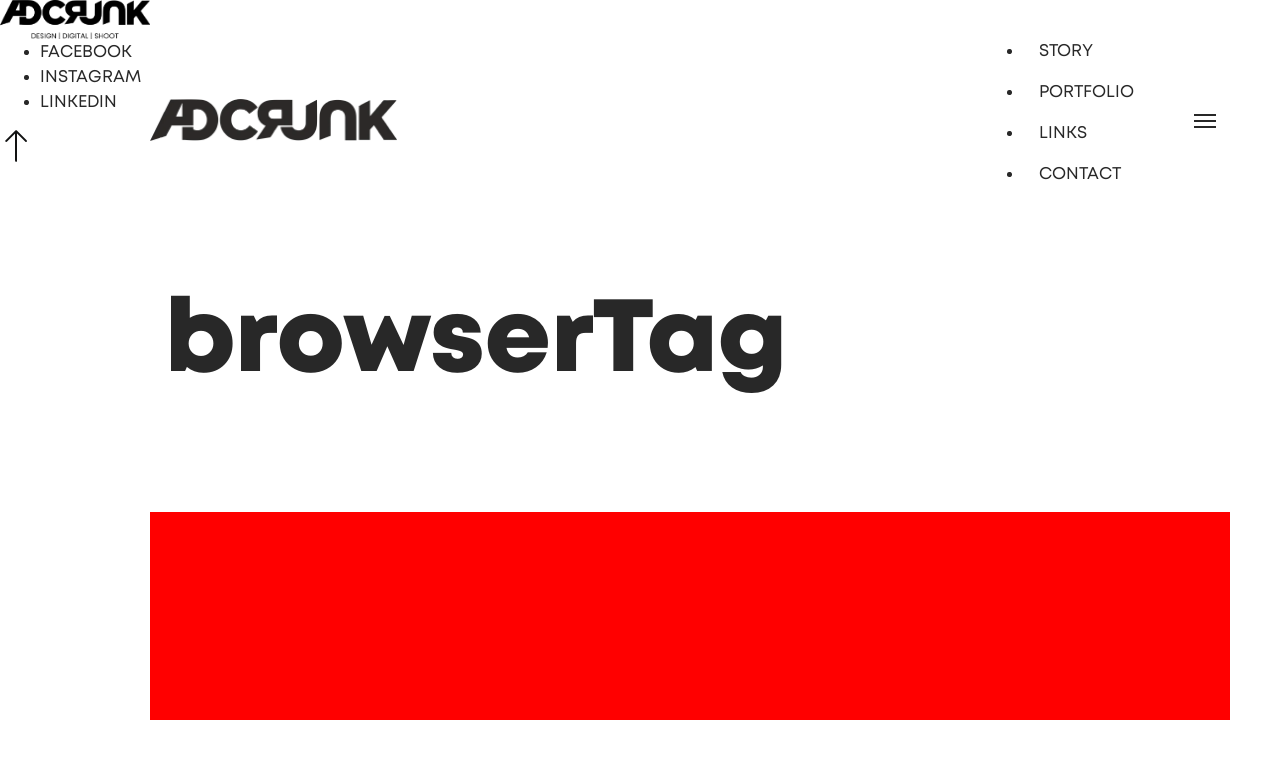

--- FILE ---
content_type: text/html; charset=UTF-8
request_url: https://adcrunk.com/tag/browser/
body_size: 55666
content:
<!doctype html>
<html dir="ltr" lang="en-US" prefix="og: https://ogp.me/ns#">
<head>
<meta name="viewport" content="width=device-width, initial-scale=1.0">
<meta charset="UTF-8">
<meta name="robots" content="max-image-preview:large" />
<meta name="google-site-verification" content="yWssDCQgDcjSkLF81i29KebqQdoNUOya5Hn6KZMCu5k" />
<meta name="generator" content="All in One SEO (AIOSEO) 4.8.1.1" />
<meta name="generator" content="WordPress 6.7.4" />
<meta name="generator" content="Site Kit by Google 1.170.0" />
<meta name="google-site-verification" content="OuHQX3lRC_o3GwNKyk8M-Y83pU70v_AINbhVqWoxr-M" />
<meta name="generator" content="Powered by WPBakery Page Builder - drag and drop page builder for WordPress."/>
<meta name="msapplication-TileImage" content="https://adcrunk.com/wp-content/uploads/2022/06/cropped-Untitled-design-2-270x270.png" />



<style class="bv-critical-css" bv-identifier="https://adcrunk.com/wp-content/plugins/click-to-chat-for-whatsapp/new/inc/assets/css/main.css?ver=4.27" id="ht_ctc_main_css-css">
.ht-ctc-chat{--side:right}
@keyframes ctc_fadeIn{0%{opacity:0}to{opacity:1}}

</style>
<style class="bv-critical-css" bv-identifier="https://adcrunk.com/wp-includes/css/dist/block-library/style.min.css?ver=6.7.4" id="wp-block-library-css">
@keyframes show-content-image{0%{visibility:hidden}99%{visibility:hidden}to{visibility:visible}}
@keyframes turn-on-visibility{0%{opacity:0}to{opacity:1}}
@keyframes turn-off-visibility{0%{opacity:1;visibility:visible}99%{opacity:0;visibility:visible}to{opacity:0;visibility:hidden}}
@keyframes lightbox-zoom-in{0%{transform:translate(calc((-100vw + var(--wp--lightbox-scrollbar-width))/2 + var(--wp--lightbox-initial-left-position)),calc(-50vh + var(--wp--lightbox-initial-top-position))) scale(var(--wp--lightbox-scale))}to{transform:translate(-50%,-50%) scale(1)}}
@keyframes lightbox-zoom-out{0%{transform:translate(-50%,-50%) scale(1);visibility:visible}99%{visibility:visible}to{transform:translate(calc((-100vw + var(--wp--lightbox-scrollbar-width))/2 + var(--wp--lightbox-initial-left-position)),calc(-50vh + var(--wp--lightbox-initial-top-position))) scale(var(--wp--lightbox-scale));visibility:hidden}}
ol,ul{box-sizing:border-box}
@keyframes overlay-menu__fade-in-animation{0%{opacity:0;transform:translateY(.5em)}to{opacity:1;transform:translateY(0)}}
.wp-block-search__button{margin-left:10px;word-break:normal}
:where(.wp-block-search__button){border:1px solid #ccc;padding:6px 10px}.wp-block-search__inside-wrapper{display:flex;flex:auto;flex-wrap:nowrap;max-width:100%}.wp-block-search__label{width:100%}.wp-block-search__input{appearance:none;border:1px solid #949494;flex-grow:1;margin-left:0;margin-right:0;min-width:3rem;padding:8px;text-decoration:unset!important}
:where(.wp-block-search__input){font-family:inherit;font-size:inherit;font-style:inherit;font-weight:inherit;letter-spacing:inherit;line-height:inherit;text-transform:inherit}
.wp-element-button{cursor:pointer}:root{--wp--preset--font-size--normal:16px;--wp--preset--font-size--huge:42px}
:where(figure){margin:0 0 1em}

</style>
<style class="bv-critical-css" bv-identifier="global-styles-inline-css" id="global-styles-inline-css">
:root{--wp--preset--aspect-ratio--square: 1;--wp--preset--aspect-ratio--4-3: 4/3;--wp--preset--aspect-ratio--3-4: 3/4;--wp--preset--aspect-ratio--3-2: 3/2;--wp--preset--aspect-ratio--2-3: 2/3;--wp--preset--aspect-ratio--16-9: 16/9;--wp--preset--aspect-ratio--9-16: 9/16;--wp--preset--color--black: #000000;--wp--preset--color--cyan-bluish-gray: #abb8c3;--wp--preset--color--white: #ffffff;--wp--preset--color--pale-pink: #f78da7;--wp--preset--color--vivid-red: #cf2e2e;--wp--preset--color--luminous-vivid-orange: #ff6900;--wp--preset--color--luminous-vivid-amber: #fcb900;--wp--preset--color--light-green-cyan: #7bdcb5;--wp--preset--color--vivid-green-cyan: #00d084;--wp--preset--color--pale-cyan-blue: #8ed1fc;--wp--preset--color--vivid-cyan-blue: #0693e3;--wp--preset--color--vivid-purple: #9b51e0;--wp--preset--gradient--vivid-cyan-blue-to-vivid-purple: linear-gradient(135deg,rgba(6,147,227,1) 0%,rgb(155,81,224) 100%);--wp--preset--gradient--light-green-cyan-to-vivid-green-cyan: linear-gradient(135deg,rgb(122,220,180) 0%,rgb(0,208,130) 100%);--wp--preset--gradient--luminous-vivid-amber-to-luminous-vivid-orange: linear-gradient(135deg,rgba(252,185,0,1) 0%,rgba(255,105,0,1) 100%);--wp--preset--gradient--luminous-vivid-orange-to-vivid-red: linear-gradient(135deg,rgba(255,105,0,1) 0%,rgb(207,46,46) 100%);--wp--preset--gradient--very-light-gray-to-cyan-bluish-gray: linear-gradient(135deg,rgb(238,238,238) 0%,rgb(169,184,195) 100%);--wp--preset--gradient--cool-to-warm-spectrum: linear-gradient(135deg,rgb(74,234,220) 0%,rgb(151,120,209) 20%,rgb(207,42,186) 40%,rgb(238,44,130) 60%,rgb(251,105,98) 80%,rgb(254,248,76) 100%);--wp--preset--gradient--blush-light-purple: linear-gradient(135deg,rgb(255,206,236) 0%,rgb(152,150,240) 100%);--wp--preset--gradient--blush-bordeaux: linear-gradient(135deg,rgb(254,205,165) 0%,rgb(254,45,45) 50%,rgb(107,0,62) 100%);--wp--preset--gradient--luminous-dusk: linear-gradient(135deg,rgb(255,203,112) 0%,rgb(199,81,192) 50%,rgb(65,88,208) 100%);--wp--preset--gradient--pale-ocean: linear-gradient(135deg,rgb(255,245,203) 0%,rgb(182,227,212) 50%,rgb(51,167,181) 100%);--wp--preset--gradient--electric-grass: linear-gradient(135deg,rgb(202,248,128) 0%,rgb(113,206,126) 100%);--wp--preset--gradient--midnight: linear-gradient(135deg,rgb(2,3,129) 0%,rgb(40,116,252) 100%);--wp--preset--font-size--small: 13px;--wp--preset--font-size--medium: 20px;--wp--preset--font-size--large: 36px;--wp--preset--font-size--x-large: 42px;--wp--preset--spacing--20: 0.44rem;--wp--preset--spacing--30: 0.67rem;--wp--preset--spacing--40: 1rem;--wp--preset--spacing--50: 1.5rem;--wp--preset--spacing--60: 2.25rem;--wp--preset--spacing--70: 3.38rem;--wp--preset--spacing--80: 5.06rem;--wp--preset--shadow--natural: 6px 6px 9px rgba(0, 0, 0, 0.2);--wp--preset--shadow--deep: 12px 12px 50px rgba(0, 0, 0, 0.4);--wp--preset--shadow--sharp: 6px 6px 0px rgba(0, 0, 0, 0.2);--wp--preset--shadow--outlined: 6px 6px 0px -3px rgba(255, 255, 255, 1), 6px 6px rgba(0, 0, 0, 1);--wp--preset--shadow--crisp: 6px 6px 0px rgba(0, 0, 0, 1);}

</style>
<style class="bv-critical-css" bv-identifier="https://adcrunk.com/wp-content/plugins/contact-form-7/includes/css/styles.css?ver=6.0.5" id="contact-form-7-css">
@keyframes spin {
	from {
		transform: rotate(0deg);
	}

	to {
		transform: rotate(360deg);
	}
}
@keyframes blink {
	from {
		opacity: 0;
	}

	50% {
		opacity: 1;
	}

	to {
		opacity: 0;
	}
}

</style>
<style class="bv-critical-css" bv-identifier="https://adcrunk.com/wp-content/plugins/logo-showcase-with-slick-slider/assets/css/lswss-public.css?ver=3.2.9" id="lswssp-public-css-css">
@keyframes lswssp-spin {
	0% {transform: rotate(0deg);}
	100% {transform: rotate(360deg);}
}

</style>
<style class="bv-critical-css" bv-identifier="https://adcrunk.com/wp-content/themes/agensy/css/bundle.min.css?ver=1.0.0" id="agensy-bundle-css">
@-webkit-keyframes a{0%{-webkit-transform:rotate(0deg);transform:rotate(0deg)}to{-webkit-transform:rotate(359deg);transform:rotate(359deg)}}
@keyframes a{0%{-webkit-transform:rotate(0deg);transform:rotate(0deg)}to{-webkit-transform:rotate(359deg);transform:rotate(359deg)}}
@-webkit-keyframes swiper-preloader-spin{100%{-webkit-transform:rotate(360deg);transform:rotate(360deg)}}
@keyframes swiper-preloader-spin{100%{-webkit-transform:rotate(360deg);transform:rotate(360deg)}}
@keyframes play {
  0% { opacity: 0; }
  5% { opacity: 1; }
  20% { opacity: 1; }
  25% { opacity: 0; }
  100% { opacity: 0; }
}
@-webkit-keyframes show-img-1 {
    0%,66.6% {
        visibility: hidden
    }

    100%,66.7% {
        visibility: visible
    }
}
@keyframes show-img-1 {
    0%,66.6% {
        visibility: hidden
    }

    100%,66.7% {
        visibility: visible
    }
}
@-webkit-keyframes slide-bg-2 {
    33.3% {
        -webkit-transform-origin: left top;
                transform-origin: left top;
        -webkit-transform: scale(.05,1);
                transform: scale(.05,1)
    }

    66.6% { 
        -webkit-transform-origin: left center; 
                transform-origin: left center; 
        -webkit-transform: scale(1,1); 
                transform: scale(1,1)
    }

    66.7% { 
        -webkit-transform-origin: right center; 
                transform-origin: right center; 
        -webkit-transform: scale(1,1); 
                transform: scale(1,1)
    }

    100% { 
        -webkit-transform-origin: right center; 
                transform-origin: right center; 
        -webkit-transform: scale(0,1); 
                transform: scale(0,1)
    }
}
@keyframes slide-bg-2 {
    33.3% {
        -webkit-transform-origin: left top;
                transform-origin: left top;
        -webkit-transform: scale(.05,1);
                transform: scale(.05,1)
    }

    66.6% { 
        -webkit-transform-origin: left center; 
                transform-origin: left center; 
        -webkit-transform: scale(1,1); 
                transform: scale(1,1)
    }

    66.7% { 
        -webkit-transform-origin: right center; 
                transform-origin: right center; 
        -webkit-transform: scale(1,1); 
                transform: scale(1,1)
    }

    100% { 
        -webkit-transform-origin: right center; 
                transform-origin: right center; 
        -webkit-transform: scale(0,1); 
                transform: scale(0,1)
    }
}
@-webkit-keyframes elasticus {
    0% {
        -webkit-transform-origin: 0% 0%;
        -ms-transform-origin: 0% 0%;
        -moz-transform-origin: 0% 0%;
        -o-transform-origin: 0% 0%;
        transform-origin: 0% 0%;
        -webkit-transform: scale(1, 0);
        -ms-transform: scale(1, 0);
        -moz-transform: scale(1, 0);
        -o-transform: scale(1, 0);
        transform: scale(1, 0);
    }
    50% {
        -webkit-transform-origin: 0% 0%;
        -ms-transform-origin: 0% 0%;
        -moz-transform-origin: 0% 0%;
        -o-transform-origin: 0% 0%;
        transform-origin: 0% 0%;
        -webkit-transform: scale(1, 1);
        -ms-transform: scale(1, 1);
        -moz-transform: scale(1, 1);
        -o-transform: scale(1, 1);
        transform: scale(1, 1);
    }
    50.1% {
        -webkit-transform-origin: 0% 100%;
        -ms-transform-origin: 0% 100%;
        -moz-transform-origin: 0% 100%;
        -o-transform-origin: 0% 100%;
        transform-origin: 0% 100%;
        -webkit-transform: scale(1, 1);
        -ms-transform: scale(1, 1);
        -moz-transform: scale(1, 1);
        -o-transform: scale(1, 1);
        transform: scale(1, 1);
    }
    100% {
        -webkit-transform-origin: 0% 100%;
        -ms-transform-origin: 0% 100%;
        -moz-transform-origin: 0% 100%;
        -o-transform-origin: 0% 100%;
        transform-origin: 0% 100%;
        -webkit-transform: scale(1, 0);
        -ms-transform: scale(1, 0);
        -moz-transform: scale(1, 0);
        -o-transform: scale(1, 0);
        transform: scale(1, 0);
    }
}
@keyframes elasticus {
    0% {
        -webkit-transform-origin: 0% 0%;
        -ms-transform-origin: 0% 0%;
        -moz-transform-origin: 0% 0%;
        -o-transform-origin: 0% 0%;
        transform-origin: 0% 0%;
        -webkit-transform: scale(1, 0);
        -ms-transform: scale(1, 0);
        -moz-transform: scale(1, 0);
        -o-transform: scale(1, 0);
        transform: scale(1, 0);
    }
    50% {
        -webkit-transform-origin: 0% 0%;
        -ms-transform-origin: 0% 0%;
        -moz-transform-origin: 0% 0%;
        -o-transform-origin: 0% 0%;
        transform-origin: 0% 0%;
        -webkit-transform: scale(1, 1);
        -ms-transform: scale(1, 1);
        -moz-transform: scale(1, 1);
        -o-transform: scale(1, 1);
        transform: scale(1, 1);
    }
    50.1% {
        -webkit-transform-origin: 0% 100%;
        -ms-transform-origin: 0% 100%;
        -moz-transform-origin: 0% 100%;
        -o-transform-origin: 0% 100%;
        transform-origin: 0% 100%;
        -webkit-transform: scale(1, 1);
        -ms-transform: scale(1, 1);
        -moz-transform: scale(1, 1);
        -o-transform: scale(1, 1);
        transform: scale(1, 1);
    }
    100% {
        -webkit-transform-origin: 0% 100%;
        -ms-transform-origin: 0% 100%;
        -moz-transform-origin: 0% 100%;
        -o-transform-origin: 0% 100%;
        transform-origin: 0% 100%;
        -webkit-transform: scale(1, 0);
        -ms-transform: scale(1, 0);
        -moz-transform: scale(1, 0);
        -o-transform: scale(1, 0);
        transform: scale(1, 0);
    }
}
@-webkit-keyframes bounce{20%,53%,80%,from,to{-webkit-animation-timing-function:cubic-bezier(.215,.61,.355,1);animation-timing-function:cubic-bezier(.215,.61,.355,1);-webkit-transform:translate3d(0,0,0);transform:translate3d(0,0,0)}40%,43%{-webkit-animation-timing-function:cubic-bezier(.755,.05,.855,.06);animation-timing-function:cubic-bezier(.755,.05,.855,.06);-webkit-transform:translate3d(0,-30px,0);transform:translate3d(0,-30px,0)}70%{-webkit-animation-timing-function:cubic-bezier(.755,.05,.855,.06);animation-timing-function:cubic-bezier(.755,.05,.855,.06);-webkit-transform:translate3d(0,-15px,0);transform:translate3d(0,-15px,0)}90%{-webkit-transform:translate3d(0,-4px,0);transform:translate3d(0,-4px,0)}}
@keyframes bounce{20%,53%,80%,from,to{-webkit-animation-timing-function:cubic-bezier(.215,.61,.355,1);animation-timing-function:cubic-bezier(.215,.61,.355,1);-webkit-transform:translate3d(0,0,0);transform:translate3d(0,0,0)}40%,43%{-webkit-animation-timing-function:cubic-bezier(.755,.05,.855,.06);animation-timing-function:cubic-bezier(.755,.05,.855,.06);-webkit-transform:translate3d(0,-30px,0);transform:translate3d(0,-30px,0)}70%{-webkit-animation-timing-function:cubic-bezier(.755,.05,.855,.06);animation-timing-function:cubic-bezier(.755,.05,.855,.06);-webkit-transform:translate3d(0,-15px,0);transform:translate3d(0,-15px,0)}90%{-webkit-transform:translate3d(0,-4px,0);transform:translate3d(0,-4px,0)}}
@-webkit-keyframes flash{50%,from,to{opacity:1}25%,75%{opacity:0}}
@keyframes flash{50%,from,to{opacity:1}25%,75%{opacity:0}}
@-webkit-keyframes pulse{from,to{-webkit-transform:scale3d(1,1,1);transform:scale3d(1,1,1)}50%{-webkit-transform:scale3d(1.05,1.05,1.05);transform:scale3d(1.05,1.05,1.05)}}
@keyframes pulse{from,to{-webkit-transform:scale3d(1,1,1);transform:scale3d(1,1,1)}50%{-webkit-transform:scale3d(1.05,1.05,1.05);transform:scale3d(1.05,1.05,1.05)}}
@-webkit-keyframes rubberBand{from,to{-webkit-transform:scale3d(1,1,1);transform:scale3d(1,1,1)}30%{-webkit-transform:scale3d(1.25,.75,1);transform:scale3d(1.25,.75,1)}40%{-webkit-transform:scale3d(.75,1.25,1);transform:scale3d(.75,1.25,1)}50%{-webkit-transform:scale3d(1.15,.85,1);transform:scale3d(1.15,.85,1)}65%{-webkit-transform:scale3d(.95,1.05,1);transform:scale3d(.95,1.05,1)}75%{-webkit-transform:scale3d(1.05,.95,1);transform:scale3d(1.05,.95,1)}}
@keyframes rubberBand{from,to{-webkit-transform:scale3d(1,1,1);transform:scale3d(1,1,1)}30%{-webkit-transform:scale3d(1.25,.75,1);transform:scale3d(1.25,.75,1)}40%{-webkit-transform:scale3d(.75,1.25,1);transform:scale3d(.75,1.25,1)}50%{-webkit-transform:scale3d(1.15,.85,1);transform:scale3d(1.15,.85,1)}65%{-webkit-transform:scale3d(.95,1.05,1);transform:scale3d(.95,1.05,1)}75%{-webkit-transform:scale3d(1.05,.95,1);transform:scale3d(1.05,.95,1)}}
@-webkit-keyframes shake{from,to{-webkit-transform:translate3d(0,0,0);transform:translate3d(0,0,0)}10%,30%,50%,70%,90%{-webkit-transform:translate3d(-10px,0,0);transform:translate3d(-10px,0,0)}20%,40%,60%,80%{-webkit-transform:translate3d(10px,0,0);transform:translate3d(10px,0,0)}}
@keyframes shake{from,to{-webkit-transform:translate3d(0,0,0);transform:translate3d(0,0,0)}10%,30%,50%,70%,90%{-webkit-transform:translate3d(-10px,0,0);transform:translate3d(-10px,0,0)}20%,40%,60%,80%{-webkit-transform:translate3d(10px,0,0);transform:translate3d(10px,0,0)}}
@-webkit-keyframes headShake{0%{-webkit-transform:translateX(0);transform:translateX(0)}6.5%{-webkit-transform:translateX(-6px) rotateY(-9deg);transform:translateX(-6px) rotateY(-9deg)}18.5%{-webkit-transform:translateX(5px) rotateY(7deg);transform:translateX(5px) rotateY(7deg)}31.5%{-webkit-transform:translateX(-3px) rotateY(-5deg);transform:translateX(-3px) rotateY(-5deg)}43.5%{-webkit-transform:translateX(2px) rotateY(3deg);transform:translateX(2px) rotateY(3deg)}50%{-webkit-transform:translateX(0);transform:translateX(0)}}
@keyframes headShake{0%{-webkit-transform:translateX(0);transform:translateX(0)}6.5%{-webkit-transform:translateX(-6px) rotateY(-9deg);transform:translateX(-6px) rotateY(-9deg)}18.5%{-webkit-transform:translateX(5px) rotateY(7deg);transform:translateX(5px) rotateY(7deg)}31.5%{-webkit-transform:translateX(-3px) rotateY(-5deg);transform:translateX(-3px) rotateY(-5deg)}43.5%{-webkit-transform:translateX(2px) rotateY(3deg);transform:translateX(2px) rotateY(3deg)}50%{-webkit-transform:translateX(0);transform:translateX(0)}}
@-webkit-keyframes swing{20%{-webkit-transform:rotate3d(0,0,1,15deg);transform:rotate3d(0,0,1,15deg)}40%{-webkit-transform:rotate3d(0,0,1,-10deg);transform:rotate3d(0,0,1,-10deg)}60%{-webkit-transform:rotate3d(0,0,1,5deg);transform:rotate3d(0,0,1,5deg)}80%{-webkit-transform:rotate3d(0,0,1,-5deg);transform:rotate3d(0,0,1,-5deg)}to{-webkit-transform:rotate3d(0,0,1,0deg);transform:rotate3d(0,0,1,0deg)}}
@keyframes swing{20%{-webkit-transform:rotate3d(0,0,1,15deg);transform:rotate3d(0,0,1,15deg)}40%{-webkit-transform:rotate3d(0,0,1,-10deg);transform:rotate3d(0,0,1,-10deg)}60%{-webkit-transform:rotate3d(0,0,1,5deg);transform:rotate3d(0,0,1,5deg)}80%{-webkit-transform:rotate3d(0,0,1,-5deg);transform:rotate3d(0,0,1,-5deg)}to{-webkit-transform:rotate3d(0,0,1,0deg);transform:rotate3d(0,0,1,0deg)}}
@-webkit-keyframes tada{from,to{-webkit-transform:scale3d(1,1,1);transform:scale3d(1,1,1)}10%,20%{-webkit-transform:scale3d(.9,.9,.9) rotate3d(0,0,1,-3deg);transform:scale3d(.9,.9,.9) rotate3d(0,0,1,-3deg)}30%,50%,70%,90%{-webkit-transform:scale3d(1.1,1.1,1.1) rotate3d(0,0,1,3deg);transform:scale3d(1.1,1.1,1.1) rotate3d(0,0,1,3deg)}40%,60%,80%{-webkit-transform:scale3d(1.1,1.1,1.1) rotate3d(0,0,1,-3deg);transform:scale3d(1.1,1.1,1.1) rotate3d(0,0,1,-3deg)}}
@keyframes tada{from,to{-webkit-transform:scale3d(1,1,1);transform:scale3d(1,1,1)}10%,20%{-webkit-transform:scale3d(.9,.9,.9) rotate3d(0,0,1,-3deg);transform:scale3d(.9,.9,.9) rotate3d(0,0,1,-3deg)}30%,50%,70%,90%{-webkit-transform:scale3d(1.1,1.1,1.1) rotate3d(0,0,1,3deg);transform:scale3d(1.1,1.1,1.1) rotate3d(0,0,1,3deg)}40%,60%,80%{-webkit-transform:scale3d(1.1,1.1,1.1) rotate3d(0,0,1,-3deg);transform:scale3d(1.1,1.1,1.1) rotate3d(0,0,1,-3deg)}}
@-webkit-keyframes wobble{from,to{-webkit-transform:translate3d(0,0,0);transform:translate3d(0,0,0)}15%{-webkit-transform:translate3d(-25%,0,0) rotate3d(0,0,1,-5deg);transform:translate3d(-25%,0,0) rotate3d(0,0,1,-5deg)}30%{-webkit-transform:translate3d(20%,0,0) rotate3d(0,0,1,3deg);transform:translate3d(20%,0,0) rotate3d(0,0,1,3deg)}45%{-webkit-transform:translate3d(-15%,0,0) rotate3d(0,0,1,-3deg);transform:translate3d(-15%,0,0) rotate3d(0,0,1,-3deg)}60%{-webkit-transform:translate3d(10%,0,0) rotate3d(0,0,1,2deg);transform:translate3d(10%,0,0) rotate3d(0,0,1,2deg)}75%{-webkit-transform:translate3d(-5%,0,0) rotate3d(0,0,1,-1deg);transform:translate3d(-5%,0,0) rotate3d(0,0,1,-1deg)}}
@keyframes wobble{from,to{-webkit-transform:translate3d(0,0,0);transform:translate3d(0,0,0)}15%{-webkit-transform:translate3d(-25%,0,0) rotate3d(0,0,1,-5deg);transform:translate3d(-25%,0,0) rotate3d(0,0,1,-5deg)}30%{-webkit-transform:translate3d(20%,0,0) rotate3d(0,0,1,3deg);transform:translate3d(20%,0,0) rotate3d(0,0,1,3deg)}45%{-webkit-transform:translate3d(-15%,0,0) rotate3d(0,0,1,-3deg);transform:translate3d(-15%,0,0) rotate3d(0,0,1,-3deg)}60%{-webkit-transform:translate3d(10%,0,0) rotate3d(0,0,1,2deg);transform:translate3d(10%,0,0) rotate3d(0,0,1,2deg)}75%{-webkit-transform:translate3d(-5%,0,0) rotate3d(0,0,1,-1deg);transform:translate3d(-5%,0,0) rotate3d(0,0,1,-1deg)}}
@-webkit-keyframes jello{11.1%,from,to{-webkit-transform:translate3d(0,0,0);transform:translate3d(0,0,0)}22.2%{-webkit-transform:skewX(-12.5deg) skewY(-12.5deg);transform:skewX(-12.5deg) skewY(-12.5deg)}33.3%{-webkit-transform:skewX(6.25deg) skewY(6.25deg);transform:skewX(6.25deg) skewY(6.25deg)}44.4%{-webkit-transform:skewX(-3.125deg) skewY(-3.125deg);transform:skewX(-3.125deg) skewY(-3.125deg)}55.5%{-webkit-transform:skewX(1.5625deg) skewY(1.5625deg);transform:skewX(1.5625deg) skewY(1.5625deg)}66.6%{-webkit-transform:skewX(-.78125deg) skewY(-.78125deg);transform:skewX(-.78125deg) skewY(-.78125deg)}77.7%{-webkit-transform:skewX(.390625deg) skewY(.390625deg);transform:skewX(.390625deg) skewY(.390625deg)}88.8%{-webkit-transform:skewX(-.1953125deg) skewY(-.1953125deg);transform:skewX(-.1953125deg) skewY(-.1953125deg)}}
@keyframes jello{11.1%,from,to{-webkit-transform:translate3d(0,0,0);transform:translate3d(0,0,0)}22.2%{-webkit-transform:skewX(-12.5deg) skewY(-12.5deg);transform:skewX(-12.5deg) skewY(-12.5deg)}33.3%{-webkit-transform:skewX(6.25deg) skewY(6.25deg);transform:skewX(6.25deg) skewY(6.25deg)}44.4%{-webkit-transform:skewX(-3.125deg) skewY(-3.125deg);transform:skewX(-3.125deg) skewY(-3.125deg)}55.5%{-webkit-transform:skewX(1.5625deg) skewY(1.5625deg);transform:skewX(1.5625deg) skewY(1.5625deg)}66.6%{-webkit-transform:skewX(-.78125deg) skewY(-.78125deg);transform:skewX(-.78125deg) skewY(-.78125deg)}77.7%{-webkit-transform:skewX(.390625deg) skewY(.390625deg);transform:skewX(.390625deg) skewY(.390625deg)}88.8%{-webkit-transform:skewX(-.1953125deg) skewY(-.1953125deg);transform:skewX(-.1953125deg) skewY(-.1953125deg)}}
@-webkit-keyframes bounceIn{20%,40%,60%,80%,from,to{-webkit-animation-timing-function:cubic-bezier(.215,.61,.355,1);animation-timing-function:cubic-bezier(.215,.61,.355,1)}0%{opacity:0;-webkit-transform:scale3d(.3,.3,.3);transform:scale3d(.3,.3,.3)}20%{-webkit-transform:scale3d(1.1,1.1,1.1);transform:scale3d(1.1,1.1,1.1)}40%{-webkit-transform:scale3d(.9,.9,.9);transform:scale3d(.9,.9,.9)}60%{opacity:1;-webkit-transform:scale3d(1.03,1.03,1.03);transform:scale3d(1.03,1.03,1.03)}80%{-webkit-transform:scale3d(.97,.97,.97);transform:scale3d(.97,.97,.97)}to{opacity:1;-webkit-transform:scale3d(1,1,1);transform:scale3d(1,1,1)}}
@keyframes bounceIn{20%,40%,60%,80%,from,to{-webkit-animation-timing-function:cubic-bezier(.215,.61,.355,1);animation-timing-function:cubic-bezier(.215,.61,.355,1)}0%{opacity:0;-webkit-transform:scale3d(.3,.3,.3);transform:scale3d(.3,.3,.3)}20%{-webkit-transform:scale3d(1.1,1.1,1.1);transform:scale3d(1.1,1.1,1.1)}40%{-webkit-transform:scale3d(.9,.9,.9);transform:scale3d(.9,.9,.9)}60%{opacity:1;-webkit-transform:scale3d(1.03,1.03,1.03);transform:scale3d(1.03,1.03,1.03)}80%{-webkit-transform:scale3d(.97,.97,.97);transform:scale3d(.97,.97,.97)}to{opacity:1;-webkit-transform:scale3d(1,1,1);transform:scale3d(1,1,1)}}
@-webkit-keyframes bounceInDown{60%,75%,90%,from,to{-webkit-animation-timing-function:cubic-bezier(.215,.61,.355,1);animation-timing-function:cubic-bezier(.215,.61,.355,1)}0%{opacity:0;-webkit-transform:translate3d(0,-3000px,0);transform:translate3d(0,-3000px,0)}60%{opacity:1;-webkit-transform:translate3d(0,25px,0);transform:translate3d(0,25px,0)}75%{-webkit-transform:translate3d(0,-10px,0);transform:translate3d(0,-10px,0)}90%{-webkit-transform:translate3d(0,5px,0);transform:translate3d(0,5px,0)}to{-webkit-transform:translate3d(0,0,0);transform:translate3d(0,0,0)}}
@keyframes bounceInDown{60%,75%,90%,from,to{-webkit-animation-timing-function:cubic-bezier(.215,.61,.355,1);animation-timing-function:cubic-bezier(.215,.61,.355,1)}0%{opacity:0;-webkit-transform:translate3d(0,-3000px,0);transform:translate3d(0,-3000px,0)}60%{opacity:1;-webkit-transform:translate3d(0,25px,0);transform:translate3d(0,25px,0)}75%{-webkit-transform:translate3d(0,-10px,0);transform:translate3d(0,-10px,0)}90%{-webkit-transform:translate3d(0,5px,0);transform:translate3d(0,5px,0)}to{-webkit-transform:translate3d(0,0,0);transform:translate3d(0,0,0)}}
@-webkit-keyframes bounceInLeft{60%,75%,90%,from,to{-webkit-animation-timing-function:cubic-bezier(.215,.61,.355,1);animation-timing-function:cubic-bezier(.215,.61,.355,1)}0%{opacity:0;-webkit-transform:translate3d(-3000px,0,0);transform:translate3d(-3000px,0,0)}60%{opacity:1;-webkit-transform:translate3d(25px,0,0);transform:translate3d(25px,0,0)}75%{-webkit-transform:translate3d(-10px,0,0);transform:translate3d(-10px,0,0)}90%{-webkit-transform:translate3d(5px,0,0);transform:translate3d(5px,0,0)}to{-webkit-transform:translate3d(0,0,0);transform:translate3d(0,0,0)}}
@keyframes bounceInLeft{60%,75%,90%,from,to{-webkit-animation-timing-function:cubic-bezier(.215,.61,.355,1);animation-timing-function:cubic-bezier(.215,.61,.355,1)}0%{opacity:0;-webkit-transform:translate3d(-3000px,0,0);transform:translate3d(-3000px,0,0)}60%{opacity:1;-webkit-transform:translate3d(25px,0,0);transform:translate3d(25px,0,0)}75%{-webkit-transform:translate3d(-10px,0,0);transform:translate3d(-10px,0,0)}90%{-webkit-transform:translate3d(5px,0,0);transform:translate3d(5px,0,0)}to{-webkit-transform:translate3d(0,0,0);transform:translate3d(0,0,0)}}
@-webkit-keyframes bounceInRight{60%,75%,90%,from,to{-webkit-animation-timing-function:cubic-bezier(.215,.61,.355,1);animation-timing-function:cubic-bezier(.215,.61,.355,1)}from{opacity:0;-webkit-transform:translate3d(3000px,0,0);transform:translate3d(3000px,0,0)}60%{opacity:1;-webkit-transform:translate3d(-25px,0,0);transform:translate3d(-25px,0,0)}75%{-webkit-transform:translate3d(10px,0,0);transform:translate3d(10px,0,0)}90%{-webkit-transform:translate3d(-5px,0,0);transform:translate3d(-5px,0,0)}to{-webkit-transform:translate3d(0,0,0);transform:translate3d(0,0,0)}}
@keyframes bounceInRight{60%,75%,90%,from,to{-webkit-animation-timing-function:cubic-bezier(.215,.61,.355,1);animation-timing-function:cubic-bezier(.215,.61,.355,1)}from{opacity:0;-webkit-transform:translate3d(3000px,0,0);transform:translate3d(3000px,0,0)}60%{opacity:1;-webkit-transform:translate3d(-25px,0,0);transform:translate3d(-25px,0,0)}75%{-webkit-transform:translate3d(10px,0,0);transform:translate3d(10px,0,0)}90%{-webkit-transform:translate3d(-5px,0,0);transform:translate3d(-5px,0,0)}to{-webkit-transform:translate3d(0,0,0);transform:translate3d(0,0,0)}}
@-webkit-keyframes bounceInUp{60%,75%,90%,from,to{-webkit-animation-timing-function:cubic-bezier(.215,.61,.355,1);animation-timing-function:cubic-bezier(.215,.61,.355,1)}from{opacity:0;-webkit-transform:translate3d(0,3000px,0);transform:translate3d(0,3000px,0)}60%{opacity:1;-webkit-transform:translate3d(0,-20px,0);transform:translate3d(0,-20px,0)}75%{-webkit-transform:translate3d(0,10px,0);transform:translate3d(0,10px,0)}90%{-webkit-transform:translate3d(0,-5px,0);transform:translate3d(0,-5px,0)}to{-webkit-transform:translate3d(0,0,0);transform:translate3d(0,0,0)}}
@keyframes bounceInUp{60%,75%,90%,from,to{-webkit-animation-timing-function:cubic-bezier(.215,.61,.355,1);animation-timing-function:cubic-bezier(.215,.61,.355,1)}from{opacity:0;-webkit-transform:translate3d(0,3000px,0);transform:translate3d(0,3000px,0)}60%{opacity:1;-webkit-transform:translate3d(0,-20px,0);transform:translate3d(0,-20px,0)}75%{-webkit-transform:translate3d(0,10px,0);transform:translate3d(0,10px,0)}90%{-webkit-transform:translate3d(0,-5px,0);transform:translate3d(0,-5px,0)}to{-webkit-transform:translate3d(0,0,0);transform:translate3d(0,0,0)}}
@-webkit-keyframes bounceOut{20%{-webkit-transform:scale3d(.9,.9,.9);transform:scale3d(.9,.9,.9)}50%,55%{opacity:1;-webkit-transform:scale3d(1.1,1.1,1.1);transform:scale3d(1.1,1.1,1.1)}to{opacity:0;-webkit-transform:scale3d(.3,.3,.3);transform:scale3d(.3,.3,.3)}}
@keyframes bounceOut{20%{-webkit-transform:scale3d(.9,.9,.9);transform:scale3d(.9,.9,.9)}50%,55%{opacity:1;-webkit-transform:scale3d(1.1,1.1,1.1);transform:scale3d(1.1,1.1,1.1)}to{opacity:0;-webkit-transform:scale3d(.3,.3,.3);transform:scale3d(.3,.3,.3)}}
@-webkit-keyframes bounceOutDown{20%{-webkit-transform:translate3d(0,10px,0);transform:translate3d(0,10px,0)}40%,45%{opacity:1;-webkit-transform:translate3d(0,-20px,0);transform:translate3d(0,-20px,0)}to{opacity:0;-webkit-transform:translate3d(0,2000px,0);transform:translate3d(0,2000px,0)}}
@keyframes bounceOutDown{20%{-webkit-transform:translate3d(0,10px,0);transform:translate3d(0,10px,0)}40%,45%{opacity:1;-webkit-transform:translate3d(0,-20px,0);transform:translate3d(0,-20px,0)}to{opacity:0;-webkit-transform:translate3d(0,2000px,0);transform:translate3d(0,2000px,0)}}
@-webkit-keyframes bounceOutLeft{20%{opacity:1;-webkit-transform:translate3d(20px,0,0);transform:translate3d(20px,0,0)}to{opacity:0;-webkit-transform:translate3d(-2000px,0,0);transform:translate3d(-2000px,0,0)}}
@keyframes bounceOutLeft{20%{opacity:1;-webkit-transform:translate3d(20px,0,0);transform:translate3d(20px,0,0)}to{opacity:0;-webkit-transform:translate3d(-2000px,0,0);transform:translate3d(-2000px,0,0)}}
@-webkit-keyframes bounceOutRight{20%{opacity:1;-webkit-transform:translate3d(-20px,0,0);transform:translate3d(-20px,0,0)}to{opacity:0;-webkit-transform:translate3d(2000px,0,0);transform:translate3d(2000px,0,0)}}
@keyframes bounceOutRight{20%{opacity:1;-webkit-transform:translate3d(-20px,0,0);transform:translate3d(-20px,0,0)}to{opacity:0;-webkit-transform:translate3d(2000px,0,0);transform:translate3d(2000px,0,0)}}
@-webkit-keyframes bounceOutUp{20%{-webkit-transform:translate3d(0,-10px,0);transform:translate3d(0,-10px,0)}40%,45%{opacity:1;-webkit-transform:translate3d(0,20px,0);transform:translate3d(0,20px,0)}to{opacity:0;-webkit-transform:translate3d(0,-2000px,0);transform:translate3d(0,-2000px,0)}}
@keyframes bounceOutUp{20%{-webkit-transform:translate3d(0,-10px,0);transform:translate3d(0,-10px,0)}40%,45%{opacity:1;-webkit-transform:translate3d(0,20px,0);transform:translate3d(0,20px,0)}to{opacity:0;-webkit-transform:translate3d(0,-2000px,0);transform:translate3d(0,-2000px,0)}}
@-webkit-keyframes fadeIn{from{opacity:0}to{opacity:1}}
@keyframes fadeIn{from{opacity:0}to{opacity:1}}
@-webkit-keyframes fadeInDown{from{opacity:0;-webkit-transform:translate3d(0,-100%,0);transform:translate3d(0,-100%,0)}to{opacity:1;-webkit-transform:translate3d(0,0,0);transform:translate3d(0,0,0)}}
@keyframes fadeInDown{from{opacity:0;-webkit-transform:translate3d(0,-100%,0);transform:translate3d(0,-100%,0)}to{opacity:1;-webkit-transform:translate3d(0,0,0);transform:translate3d(0,0,0)}}
@-webkit-keyframes fadeInDownBig{from{opacity:0;-webkit-transform:translate3d(0,-2000px,0);transform:translate3d(0,-2000px,0)}to{opacity:1;-webkit-transform:translate3d(0,0,0);transform:translate3d(0,0,0)}}
@keyframes fadeInDownBig{from{opacity:0;-webkit-transform:translate3d(0,-2000px,0);transform:translate3d(0,-2000px,0)}to{opacity:1;-webkit-transform:translate3d(0,0,0);transform:translate3d(0,0,0)}}
@-webkit-keyframes fadeInLeft{from{opacity:0;-webkit-transform:translate3d(-100%,0,0);transform:translate3d(-100%,0,0)}to{opacity:1;-webkit-transform:translate3d(0,0,0);transform:translate3d(0,0,0)}}
@keyframes fadeInLeft{from{opacity:0;-webkit-transform:translate3d(-100%,0,0);transform:translate3d(-100%,0,0)}to{opacity:1;-webkit-transform:translate3d(0,0,0);transform:translate3d(0,0,0)}}
@-webkit-keyframes fadeInLeftBig{from{opacity:0;-webkit-transform:translate3d(-2000px,0,0);transform:translate3d(-2000px,0,0)}to{opacity:1;-webkit-transform:translate3d(0,0,0);transform:translate3d(0,0,0)}}
@keyframes fadeInLeftBig{from{opacity:0;-webkit-transform:translate3d(-2000px,0,0);transform:translate3d(-2000px,0,0)}to{opacity:1;-webkit-transform:translate3d(0,0,0);transform:translate3d(0,0,0)}}
@-webkit-keyframes fadeInRight{from{opacity:0;-webkit-transform:translate3d(100%,0,0);transform:translate3d(100%,0,0)}to{opacity:1;-webkit-transform:translate3d(0,0,0);transform:translate3d(0,0,0)}}
@keyframes fadeInRight{from{opacity:0;-webkit-transform:translate3d(100%,0,0);transform:translate3d(100%,0,0)}to{opacity:1;-webkit-transform:translate3d(0,0,0);transform:translate3d(0,0,0)}}
@-webkit-keyframes fadeInRightBig{from{opacity:0;-webkit-transform:translate3d(2000px,0,0);transform:translate3d(2000px,0,0)}to{opacity:1;-webkit-transform:translate3d(0,0,0);transform:translate3d(0,0,0)}}
@keyframes fadeInRightBig{from{opacity:0;-webkit-transform:translate3d(2000px,0,0);transform:translate3d(2000px,0,0)}to{opacity:1;-webkit-transform:translate3d(0,0,0);transform:translate3d(0,0,0)}}
@-webkit-keyframes fadeInUp{from{opacity:0;-webkit-transform:translate3d(0,100%,0);transform:translate3d(0,100%,0)}to{opacity:1;-webkit-transform:translate3d(0,0,0);transform:translate3d(0,0,0)}}
@keyframes fadeInUp{from{opacity:0;-webkit-transform:translate3d(0,100%,0);transform:translate3d(0,100%,0)}to{opacity:1;-webkit-transform:translate3d(0,0,0);transform:translate3d(0,0,0)}}
.fadeInUp{-webkit-animation-name:fadeInUp;animation-name:fadeInUp}
@-webkit-keyframes fadeInUpBig{from{opacity:0;-webkit-transform:translate3d(0,2000px,0);transform:translate3d(0,2000px,0)}to{opacity:1;-webkit-transform:translate3d(0,0,0);transform:translate3d(0,0,0)}}
@keyframes fadeInUpBig{from{opacity:0;-webkit-transform:translate3d(0,2000px,0);transform:translate3d(0,2000px,0)}to{opacity:1;-webkit-transform:translate3d(0,0,0);transform:translate3d(0,0,0)}}
@-webkit-keyframes fadeOut{from{opacity:1}to{opacity:0}}
@keyframes fadeOut{from{opacity:1}to{opacity:0}}
@-webkit-keyframes fadeOutDown{from{opacity:1}to{opacity:0;-webkit-transform:translate3d(0,100%,0);transform:translate3d(0,100%,0)}}
@keyframes fadeOutDown{from{opacity:1}to{opacity:0;-webkit-transform:translate3d(0,100%,0);transform:translate3d(0,100%,0)}}
@-webkit-keyframes fadeOutDownBig{from{opacity:1}to{opacity:0;-webkit-transform:translate3d(0,2000px,0);transform:translate3d(0,2000px,0)}}
@keyframes fadeOutDownBig{from{opacity:1}to{opacity:0;-webkit-transform:translate3d(0,2000px,0);transform:translate3d(0,2000px,0)}}
@-webkit-keyframes fadeOutLeft{from{opacity:1}to{opacity:0;-webkit-transform:translate3d(-100%,0,0);transform:translate3d(-100%,0,0)}}
@keyframes fadeOutLeft{from{opacity:1}to{opacity:0;-webkit-transform:translate3d(-100%,0,0);transform:translate3d(-100%,0,0)}}
@-webkit-keyframes fadeOutLeftBig{from{opacity:1}to{opacity:0;-webkit-transform:translate3d(-2000px,0,0);transform:translate3d(-2000px,0,0)}}
@keyframes fadeOutLeftBig{from{opacity:1}to{opacity:0;-webkit-transform:translate3d(-2000px,0,0);transform:translate3d(-2000px,0,0)}}
@-webkit-keyframes fadeOutRight{from{opacity:1}to{opacity:0;-webkit-transform:translate3d(100%,0,0);transform:translate3d(100%,0,0)}}
@keyframes fadeOutRight{from{opacity:1}to{opacity:0;-webkit-transform:translate3d(100%,0,0);transform:translate3d(100%,0,0)}}
@-webkit-keyframes fadeOutRightBig{from{opacity:1}to{opacity:0;-webkit-transform:translate3d(2000px,0,0);transform:translate3d(2000px,0,0)}}
@keyframes fadeOutRightBig{from{opacity:1}to{opacity:0;-webkit-transform:translate3d(2000px,0,0);transform:translate3d(2000px,0,0)}}
@-webkit-keyframes fadeOutUp{from{opacity:1}to{opacity:0;-webkit-transform:translate3d(0,-100%,0);transform:translate3d(0,-100%,0)}}
@keyframes fadeOutUp{from{opacity:1}to{opacity:0;-webkit-transform:translate3d(0,-100%,0);transform:translate3d(0,-100%,0)}}
@-webkit-keyframes fadeOutUpBig{from{opacity:1}to{opacity:0;-webkit-transform:translate3d(0,-2000px,0);transform:translate3d(0,-2000px,0)}}
@keyframes fadeOutUpBig{from{opacity:1}to{opacity:0;-webkit-transform:translate3d(0,-2000px,0);transform:translate3d(0,-2000px,0)}}
@-webkit-keyframes flip{from{-webkit-transform:perspective(400px) rotate3d(0,1,0,-360deg);transform:perspective(400px) rotate3d(0,1,0,-360deg);-webkit-animation-timing-function:ease-out;animation-timing-function:ease-out}40%{-webkit-transform:perspective(400px) translate3d(0,0,150px) rotate3d(0,1,0,-190deg);transform:perspective(400px) translate3d(0,0,150px) rotate3d(0,1,0,-190deg);-webkit-animation-timing-function:ease-out;animation-timing-function:ease-out}50%{-webkit-transform:perspective(400px) translate3d(0,0,150px) rotate3d(0,1,0,-170deg);transform:perspective(400px) translate3d(0,0,150px) rotate3d(0,1,0,-170deg);-webkit-animation-timing-function:ease-in;animation-timing-function:ease-in}80%{-webkit-transform:perspective(400px) scale3d(.95,.95,.95);transform:perspective(400px) scale3d(.95,.95,.95);-webkit-animation-timing-function:ease-in;animation-timing-function:ease-in}to{-webkit-transform:perspective(400px);transform:perspective(400px);-webkit-animation-timing-function:ease-in;animation-timing-function:ease-in}}
@keyframes flip{from{-webkit-transform:perspective(400px) rotate3d(0,1,0,-360deg);transform:perspective(400px) rotate3d(0,1,0,-360deg);-webkit-animation-timing-function:ease-out;animation-timing-function:ease-out}40%{-webkit-transform:perspective(400px) translate3d(0,0,150px) rotate3d(0,1,0,-190deg);transform:perspective(400px) translate3d(0,0,150px) rotate3d(0,1,0,-190deg);-webkit-animation-timing-function:ease-out;animation-timing-function:ease-out}50%{-webkit-transform:perspective(400px) translate3d(0,0,150px) rotate3d(0,1,0,-170deg);transform:perspective(400px) translate3d(0,0,150px) rotate3d(0,1,0,-170deg);-webkit-animation-timing-function:ease-in;animation-timing-function:ease-in}80%{-webkit-transform:perspective(400px) scale3d(.95,.95,.95);transform:perspective(400px) scale3d(.95,.95,.95);-webkit-animation-timing-function:ease-in;animation-timing-function:ease-in}to{-webkit-transform:perspective(400px);transform:perspective(400px);-webkit-animation-timing-function:ease-in;animation-timing-function:ease-in}}
@-webkit-keyframes flipInX{from{-webkit-transform:perspective(400px) rotate3d(1,0,0,90deg);transform:perspective(400px) rotate3d(1,0,0,90deg);-webkit-animation-timing-function:ease-in;animation-timing-function:ease-in;opacity:0}40%{-webkit-transform:perspective(400px) rotate3d(1,0,0,-20deg);transform:perspective(400px) rotate3d(1,0,0,-20deg);-webkit-animation-timing-function:ease-in;animation-timing-function:ease-in}60%{-webkit-transform:perspective(400px) rotate3d(1,0,0,10deg);transform:perspective(400px) rotate3d(1,0,0,10deg);opacity:1}80%{-webkit-transform:perspective(400px) rotate3d(1,0,0,-5deg);transform:perspective(400px) rotate3d(1,0,0,-5deg)}to{-webkit-transform:perspective(400px);transform:perspective(400px)}}
@keyframes flipInX{from{-webkit-transform:perspective(400px) rotate3d(1,0,0,90deg);transform:perspective(400px) rotate3d(1,0,0,90deg);-webkit-animation-timing-function:ease-in;animation-timing-function:ease-in;opacity:0}40%{-webkit-transform:perspective(400px) rotate3d(1,0,0,-20deg);transform:perspective(400px) rotate3d(1,0,0,-20deg);-webkit-animation-timing-function:ease-in;animation-timing-function:ease-in}60%{-webkit-transform:perspective(400px) rotate3d(1,0,0,10deg);transform:perspective(400px) rotate3d(1,0,0,10deg);opacity:1}80%{-webkit-transform:perspective(400px) rotate3d(1,0,0,-5deg);transform:perspective(400px) rotate3d(1,0,0,-5deg)}to{-webkit-transform:perspective(400px);transform:perspective(400px)}}
@-webkit-keyframes flipInY{from{-webkit-transform:perspective(400px) rotate3d(0,1,0,90deg);transform:perspective(400px) rotate3d(0,1,0,90deg);-webkit-animation-timing-function:ease-in;animation-timing-function:ease-in;opacity:0}40%{-webkit-transform:perspective(400px) rotate3d(0,1,0,-20deg);transform:perspective(400px) rotate3d(0,1,0,-20deg);-webkit-animation-timing-function:ease-in;animation-timing-function:ease-in}60%{-webkit-transform:perspective(400px) rotate3d(0,1,0,10deg);transform:perspective(400px) rotate3d(0,1,0,10deg);opacity:1}80%{-webkit-transform:perspective(400px) rotate3d(0,1,0,-5deg);transform:perspective(400px) rotate3d(0,1,0,-5deg)}to{-webkit-transform:perspective(400px);transform:perspective(400px)}}
@keyframes flipInY{from{-webkit-transform:perspective(400px) rotate3d(0,1,0,90deg);transform:perspective(400px) rotate3d(0,1,0,90deg);-webkit-animation-timing-function:ease-in;animation-timing-function:ease-in;opacity:0}40%{-webkit-transform:perspective(400px) rotate3d(0,1,0,-20deg);transform:perspective(400px) rotate3d(0,1,0,-20deg);-webkit-animation-timing-function:ease-in;animation-timing-function:ease-in}60%{-webkit-transform:perspective(400px) rotate3d(0,1,0,10deg);transform:perspective(400px) rotate3d(0,1,0,10deg);opacity:1}80%{-webkit-transform:perspective(400px) rotate3d(0,1,0,-5deg);transform:perspective(400px) rotate3d(0,1,0,-5deg)}to{-webkit-transform:perspective(400px);transform:perspective(400px)}}
@-webkit-keyframes flipOutX{from{-webkit-transform:perspective(400px);transform:perspective(400px)}30%{-webkit-transform:perspective(400px) rotate3d(1,0,0,-20deg);transform:perspective(400px) rotate3d(1,0,0,-20deg);opacity:1}to{-webkit-transform:perspective(400px) rotate3d(1,0,0,90deg);transform:perspective(400px) rotate3d(1,0,0,90deg);opacity:0}}
@keyframes flipOutX{from{-webkit-transform:perspective(400px);transform:perspective(400px)}30%{-webkit-transform:perspective(400px) rotate3d(1,0,0,-20deg);transform:perspective(400px) rotate3d(1,0,0,-20deg);opacity:1}to{-webkit-transform:perspective(400px) rotate3d(1,0,0,90deg);transform:perspective(400px) rotate3d(1,0,0,90deg);opacity:0}}
@-webkit-keyframes flipOutY{from{-webkit-transform:perspective(400px);transform:perspective(400px)}30%{-webkit-transform:perspective(400px) rotate3d(0,1,0,-15deg);transform:perspective(400px) rotate3d(0,1,0,-15deg);opacity:1}to{-webkit-transform:perspective(400px) rotate3d(0,1,0,90deg);transform:perspective(400px) rotate3d(0,1,0,90deg);opacity:0}}
@keyframes flipOutY{from{-webkit-transform:perspective(400px);transform:perspective(400px)}30%{-webkit-transform:perspective(400px) rotate3d(0,1,0,-15deg);transform:perspective(400px) rotate3d(0,1,0,-15deg);opacity:1}to{-webkit-transform:perspective(400px) rotate3d(0,1,0,90deg);transform:perspective(400px) rotate3d(0,1,0,90deg);opacity:0}}
@-webkit-keyframes lightSpeedIn{from{-webkit-transform:translate3d(100%,0,0) skewX(-30deg);transform:translate3d(100%,0,0) skewX(-30deg);opacity:0}60%{-webkit-transform:skewX(20deg);transform:skewX(20deg);opacity:1}80%{-webkit-transform:skewX(-5deg);transform:skewX(-5deg);opacity:1}to{-webkit-transform:translate3d(0,0,0);transform:translate3d(0,0,0);opacity:1}}
@keyframes lightSpeedIn{from{-webkit-transform:translate3d(100%,0,0) skewX(-30deg);transform:translate3d(100%,0,0) skewX(-30deg);opacity:0}60%{-webkit-transform:skewX(20deg);transform:skewX(20deg);opacity:1}80%{-webkit-transform:skewX(-5deg);transform:skewX(-5deg);opacity:1}to{-webkit-transform:translate3d(0,0,0);transform:translate3d(0,0,0);opacity:1}}
@-webkit-keyframes lightSpeedOut{from{opacity:1}to{-webkit-transform:translate3d(100%,0,0) skewX(30deg);transform:translate3d(100%,0,0) skewX(30deg);opacity:0}}
@keyframes lightSpeedOut{from{opacity:1}to{-webkit-transform:translate3d(100%,0,0) skewX(30deg);transform:translate3d(100%,0,0) skewX(30deg);opacity:0}}
@-webkit-keyframes rotateIn{from{-webkit-transform-origin:center;transform-origin:center;-webkit-transform:rotate3d(0,0,1,-200deg);transform:rotate3d(0,0,1,-200deg);opacity:0}to{-webkit-transform-origin:center;transform-origin:center;-webkit-transform:translate3d(0,0,0);transform:translate3d(0,0,0);opacity:1}}
@keyframes rotateIn{from{-webkit-transform-origin:center;transform-origin:center;-webkit-transform:rotate3d(0,0,1,-200deg);transform:rotate3d(0,0,1,-200deg);opacity:0}to{-webkit-transform-origin:center;transform-origin:center;-webkit-transform:translate3d(0,0,0);transform:translate3d(0,0,0);opacity:1}}
@-webkit-keyframes rotateInDownLeft{from{-webkit-transform-origin:left bottom;transform-origin:left bottom;-webkit-transform:rotate3d(0,0,1,-45deg);transform:rotate3d(0,0,1,-45deg);opacity:0}to{-webkit-transform-origin:left bottom;transform-origin:left bottom;-webkit-transform:translate3d(0,0,0);transform:translate3d(0,0,0);opacity:1}}
@keyframes rotateInDownLeft{from{-webkit-transform-origin:left bottom;transform-origin:left bottom;-webkit-transform:rotate3d(0,0,1,-45deg);transform:rotate3d(0,0,1,-45deg);opacity:0}to{-webkit-transform-origin:left bottom;transform-origin:left bottom;-webkit-transform:translate3d(0,0,0);transform:translate3d(0,0,0);opacity:1}}
@-webkit-keyframes rotateInDownRight{from{-webkit-transform-origin:right bottom;transform-origin:right bottom;-webkit-transform:rotate3d(0,0,1,45deg);transform:rotate3d(0,0,1,45deg);opacity:0}to{-webkit-transform-origin:right bottom;transform-origin:right bottom;-webkit-transform:translate3d(0,0,0);transform:translate3d(0,0,0);opacity:1}}
@keyframes rotateInDownRight{from{-webkit-transform-origin:right bottom;transform-origin:right bottom;-webkit-transform:rotate3d(0,0,1,45deg);transform:rotate3d(0,0,1,45deg);opacity:0}to{-webkit-transform-origin:right bottom;transform-origin:right bottom;-webkit-transform:translate3d(0,0,0);transform:translate3d(0,0,0);opacity:1}}
@-webkit-keyframes rotateInUpLeft{from{-webkit-transform-origin:left bottom;transform-origin:left bottom;-webkit-transform:rotate3d(0,0,1,45deg);transform:rotate3d(0,0,1,45deg);opacity:0}to{-webkit-transform-origin:left bottom;transform-origin:left bottom;-webkit-transform:translate3d(0,0,0);transform:translate3d(0,0,0);opacity:1}}
@keyframes rotateInUpLeft{from{-webkit-transform-origin:left bottom;transform-origin:left bottom;-webkit-transform:rotate3d(0,0,1,45deg);transform:rotate3d(0,0,1,45deg);opacity:0}to{-webkit-transform-origin:left bottom;transform-origin:left bottom;-webkit-transform:translate3d(0,0,0);transform:translate3d(0,0,0);opacity:1}}
@-webkit-keyframes rotateInUpRight{from{-webkit-transform-origin:right bottom;transform-origin:right bottom;-webkit-transform:rotate3d(0,0,1,-90deg);transform:rotate3d(0,0,1,-90deg);opacity:0}to{-webkit-transform-origin:right bottom;transform-origin:right bottom;-webkit-transform:translate3d(0,0,0);transform:translate3d(0,0,0);opacity:1}}
@keyframes rotateInUpRight{from{-webkit-transform-origin:right bottom;transform-origin:right bottom;-webkit-transform:rotate3d(0,0,1,-90deg);transform:rotate3d(0,0,1,-90deg);opacity:0}to{-webkit-transform-origin:right bottom;transform-origin:right bottom;-webkit-transform:translate3d(0,0,0);transform:translate3d(0,0,0);opacity:1}}
@-webkit-keyframes rotateOut{from{-webkit-transform-origin:center;transform-origin:center;opacity:1}to{-webkit-transform-origin:center;transform-origin:center;-webkit-transform:rotate3d(0,0,1,200deg);transform:rotate3d(0,0,1,200deg);opacity:0}}
@keyframes rotateOut{from{-webkit-transform-origin:center;transform-origin:center;opacity:1}to{-webkit-transform-origin:center;transform-origin:center;-webkit-transform:rotate3d(0,0,1,200deg);transform:rotate3d(0,0,1,200deg);opacity:0}}
@-webkit-keyframes rotateOutDownLeft{from{-webkit-transform-origin:left bottom;transform-origin:left bottom;opacity:1}to{-webkit-transform-origin:left bottom;transform-origin:left bottom;-webkit-transform:rotate3d(0,0,1,45deg);transform:rotate3d(0,0,1,45deg);opacity:0}}
@keyframes rotateOutDownLeft{from{-webkit-transform-origin:left bottom;transform-origin:left bottom;opacity:1}to{-webkit-transform-origin:left bottom;transform-origin:left bottom;-webkit-transform:rotate3d(0,0,1,45deg);transform:rotate3d(0,0,1,45deg);opacity:0}}
@-webkit-keyframes rotateOutDownRight{from{-webkit-transform-origin:right bottom;transform-origin:right bottom;opacity:1}to{-webkit-transform-origin:right bottom;transform-origin:right bottom;-webkit-transform:rotate3d(0,0,1,-45deg);transform:rotate3d(0,0,1,-45deg);opacity:0}}
@keyframes rotateOutDownRight{from{-webkit-transform-origin:right bottom;transform-origin:right bottom;opacity:1}to{-webkit-transform-origin:right bottom;transform-origin:right bottom;-webkit-transform:rotate3d(0,0,1,-45deg);transform:rotate3d(0,0,1,-45deg);opacity:0}}
@-webkit-keyframes rotateOutUpLeft{from{-webkit-transform-origin:left bottom;transform-origin:left bottom;opacity:1}to{-webkit-transform-origin:left bottom;transform-origin:left bottom;-webkit-transform:rotate3d(0,0,1,-45deg);transform:rotate3d(0,0,1,-45deg);opacity:0}}
@keyframes rotateOutUpLeft{from{-webkit-transform-origin:left bottom;transform-origin:left bottom;opacity:1}to{-webkit-transform-origin:left bottom;transform-origin:left bottom;-webkit-transform:rotate3d(0,0,1,-45deg);transform:rotate3d(0,0,1,-45deg);opacity:0}}
@-webkit-keyframes rotateOutUpRight{from{-webkit-transform-origin:right bottom;transform-origin:right bottom;opacity:1}to{-webkit-transform-origin:right bottom;transform-origin:right bottom;-webkit-transform:rotate3d(0,0,1,90deg);transform:rotate3d(0,0,1,90deg);opacity:0}}
@keyframes rotateOutUpRight{from{-webkit-transform-origin:right bottom;transform-origin:right bottom;opacity:1}to{-webkit-transform-origin:right bottom;transform-origin:right bottom;-webkit-transform:rotate3d(0,0,1,90deg);transform:rotate3d(0,0,1,90deg);opacity:0}}
@-webkit-keyframes hinge{0%{-webkit-transform-origin:top left;transform-origin:top left;-webkit-animation-timing-function:ease-in-out;animation-timing-function:ease-in-out}20%,60%{-webkit-transform:rotate3d(0,0,1,80deg);transform:rotate3d(0,0,1,80deg);-webkit-transform-origin:top left;transform-origin:top left;-webkit-animation-timing-function:ease-in-out;animation-timing-function:ease-in-out}40%,80%{-webkit-transform:rotate3d(0,0,1,60deg);transform:rotate3d(0,0,1,60deg);-webkit-transform-origin:top left;transform-origin:top left;-webkit-animation-timing-function:ease-in-out;animation-timing-function:ease-in-out;opacity:1}to{-webkit-transform:translate3d(0,700px,0);transform:translate3d(0,700px,0);opacity:0}}
@keyframes hinge{0%{-webkit-transform-origin:top left;transform-origin:top left;-webkit-animation-timing-function:ease-in-out;animation-timing-function:ease-in-out}20%,60%{-webkit-transform:rotate3d(0,0,1,80deg);transform:rotate3d(0,0,1,80deg);-webkit-transform-origin:top left;transform-origin:top left;-webkit-animation-timing-function:ease-in-out;animation-timing-function:ease-in-out}40%,80%{-webkit-transform:rotate3d(0,0,1,60deg);transform:rotate3d(0,0,1,60deg);-webkit-transform-origin:top left;transform-origin:top left;-webkit-animation-timing-function:ease-in-out;animation-timing-function:ease-in-out;opacity:1}to{-webkit-transform:translate3d(0,700px,0);transform:translate3d(0,700px,0);opacity:0}}
@-webkit-keyframes jackInTheBox{from{opacity:0;-webkit-transform:scale(.1) rotate(30deg);transform:scale(.1) rotate(30deg);-webkit-transform-origin:center bottom;transform-origin:center bottom}50%{-webkit-transform:rotate(-10deg);transform:rotate(-10deg)}70%{-webkit-transform:rotate(3deg);transform:rotate(3deg)}to{opacity:1;-webkit-transform:scale(1);transform:scale(1)}}
@keyframes jackInTheBox{from{opacity:0;-webkit-transform:scale(.1) rotate(30deg);transform:scale(.1) rotate(30deg);-webkit-transform-origin:center bottom;transform-origin:center bottom}50%{-webkit-transform:rotate(-10deg);transform:rotate(-10deg)}70%{-webkit-transform:rotate(3deg);transform:rotate(3deg)}to{opacity:1;-webkit-transform:scale(1);transform:scale(1)}}
@-webkit-keyframes rollIn{from{opacity:0;-webkit-transform:translate3d(-100%,0,0) rotate3d(0,0,1,-120deg);transform:translate3d(-100%,0,0) rotate3d(0,0,1,-120deg)}to{opacity:1;-webkit-transform:translate3d(0,0,0);transform:translate3d(0,0,0)}}
@keyframes rollIn{from{opacity:0;-webkit-transform:translate3d(-100%,0,0) rotate3d(0,0,1,-120deg);transform:translate3d(-100%,0,0) rotate3d(0,0,1,-120deg)}to{opacity:1;-webkit-transform:translate3d(0,0,0);transform:translate3d(0,0,0)}}
@-webkit-keyframes rollOut{from{opacity:1}to{opacity:0;-webkit-transform:translate3d(100%,0,0) rotate3d(0,0,1,120deg);transform:translate3d(100%,0,0) rotate3d(0,0,1,120deg)}}
@keyframes rollOut{from{opacity:1}to{opacity:0;-webkit-transform:translate3d(100%,0,0) rotate3d(0,0,1,120deg);transform:translate3d(100%,0,0) rotate3d(0,0,1,120deg)}}
@-webkit-keyframes zoomIn{from{opacity:0;-webkit-transform:scale3d(.3,.3,.3);transform:scale3d(.3,.3,.3)}50%{opacity:1}}
@keyframes zoomIn{from{opacity:0;-webkit-transform:scale3d(.3,.3,.3);transform:scale3d(.3,.3,.3)}50%{opacity:1}}
@-webkit-keyframes zoomInDown{from{opacity:0;-webkit-transform:scale3d(.1,.1,.1) translate3d(0,-1000px,0);transform:scale3d(.1,.1,.1) translate3d(0,-1000px,0);-webkit-animation-timing-function:cubic-bezier(.55,.055,.675,.19);animation-timing-function:cubic-bezier(.55,.055,.675,.19)}60%{opacity:1;-webkit-transform:scale3d(.475,.475,.475) translate3d(0,60px,0);transform:scale3d(.475,.475,.475) translate3d(0,60px,0);-webkit-animation-timing-function:cubic-bezier(.175,.885,.32,1);animation-timing-function:cubic-bezier(.175,.885,.32,1)}}
@keyframes zoomInDown{from{opacity:0;-webkit-transform:scale3d(.1,.1,.1) translate3d(0,-1000px,0);transform:scale3d(.1,.1,.1) translate3d(0,-1000px,0);-webkit-animation-timing-function:cubic-bezier(.55,.055,.675,.19);animation-timing-function:cubic-bezier(.55,.055,.675,.19)}60%{opacity:1;-webkit-transform:scale3d(.475,.475,.475) translate3d(0,60px,0);transform:scale3d(.475,.475,.475) translate3d(0,60px,0);-webkit-animation-timing-function:cubic-bezier(.175,.885,.32,1);animation-timing-function:cubic-bezier(.175,.885,.32,1)}}
@-webkit-keyframes zoomInLeft{from{opacity:0;-webkit-transform:scale3d(.1,.1,.1) translate3d(-1000px,0,0);transform:scale3d(.1,.1,.1) translate3d(-1000px,0,0);-webkit-animation-timing-function:cubic-bezier(.55,.055,.675,.19);animation-timing-function:cubic-bezier(.55,.055,.675,.19)}60%{opacity:1;-webkit-transform:scale3d(.475,.475,.475) translate3d(10px,0,0);transform:scale3d(.475,.475,.475) translate3d(10px,0,0);-webkit-animation-timing-function:cubic-bezier(.175,.885,.32,1);animation-timing-function:cubic-bezier(.175,.885,.32,1)}}
@keyframes zoomInLeft{from{opacity:0;-webkit-transform:scale3d(.1,.1,.1) translate3d(-1000px,0,0);transform:scale3d(.1,.1,.1) translate3d(-1000px,0,0);-webkit-animation-timing-function:cubic-bezier(.55,.055,.675,.19);animation-timing-function:cubic-bezier(.55,.055,.675,.19)}60%{opacity:1;-webkit-transform:scale3d(.475,.475,.475) translate3d(10px,0,0);transform:scale3d(.475,.475,.475) translate3d(10px,0,0);-webkit-animation-timing-function:cubic-bezier(.175,.885,.32,1);animation-timing-function:cubic-bezier(.175,.885,.32,1)}}
@-webkit-keyframes zoomInRight{from{opacity:0;-webkit-transform:scale3d(.1,.1,.1) translate3d(1000px,0,0);transform:scale3d(.1,.1,.1) translate3d(1000px,0,0);-webkit-animation-timing-function:cubic-bezier(.55,.055,.675,.19);animation-timing-function:cubic-bezier(.55,.055,.675,.19)}60%{opacity:1;-webkit-transform:scale3d(.475,.475,.475) translate3d(-10px,0,0);transform:scale3d(.475,.475,.475) translate3d(-10px,0,0);-webkit-animation-timing-function:cubic-bezier(.175,.885,.32,1);animation-timing-function:cubic-bezier(.175,.885,.32,1)}}
@keyframes zoomInRight{from{opacity:0;-webkit-transform:scale3d(.1,.1,.1) translate3d(1000px,0,0);transform:scale3d(.1,.1,.1) translate3d(1000px,0,0);-webkit-animation-timing-function:cubic-bezier(.55,.055,.675,.19);animation-timing-function:cubic-bezier(.55,.055,.675,.19)}60%{opacity:1;-webkit-transform:scale3d(.475,.475,.475) translate3d(-10px,0,0);transform:scale3d(.475,.475,.475) translate3d(-10px,0,0);-webkit-animation-timing-function:cubic-bezier(.175,.885,.32,1);animation-timing-function:cubic-bezier(.175,.885,.32,1)}}
@-webkit-keyframes zoomInUp{from{opacity:0;-webkit-transform:scale3d(.1,.1,.1) translate3d(0,1000px,0);transform:scale3d(.1,.1,.1) translate3d(0,1000px,0);-webkit-animation-timing-function:cubic-bezier(.55,.055,.675,.19);animation-timing-function:cubic-bezier(.55,.055,.675,.19)}60%{opacity:1;-webkit-transform:scale3d(.475,.475,.475) translate3d(0,-60px,0);transform:scale3d(.475,.475,.475) translate3d(0,-60px,0);-webkit-animation-timing-function:cubic-bezier(.175,.885,.32,1);animation-timing-function:cubic-bezier(.175,.885,.32,1)}}
@keyframes zoomInUp{from{opacity:0;-webkit-transform:scale3d(.1,.1,.1) translate3d(0,1000px,0);transform:scale3d(.1,.1,.1) translate3d(0,1000px,0);-webkit-animation-timing-function:cubic-bezier(.55,.055,.675,.19);animation-timing-function:cubic-bezier(.55,.055,.675,.19)}60%{opacity:1;-webkit-transform:scale3d(.475,.475,.475) translate3d(0,-60px,0);transform:scale3d(.475,.475,.475) translate3d(0,-60px,0);-webkit-animation-timing-function:cubic-bezier(.175,.885,.32,1);animation-timing-function:cubic-bezier(.175,.885,.32,1)}}
@-webkit-keyframes zoomOut{from{opacity:1}50%{opacity:0;-webkit-transform:scale3d(.3,.3,.3);transform:scale3d(.3,.3,.3)}to{opacity:0}}
@keyframes zoomOut{from{opacity:1}50%{opacity:0;-webkit-transform:scale3d(.3,.3,.3);transform:scale3d(.3,.3,.3)}to{opacity:0}}
@-webkit-keyframes zoomOutDown{40%{opacity:1;-webkit-transform:scale3d(.475,.475,.475) translate3d(0,-60px,0);transform:scale3d(.475,.475,.475) translate3d(0,-60px,0);-webkit-animation-timing-function:cubic-bezier(.55,.055,.675,.19);animation-timing-function:cubic-bezier(.55,.055,.675,.19)}to{opacity:0;-webkit-transform:scale3d(.1,.1,.1) translate3d(0,2000px,0);transform:scale3d(.1,.1,.1) translate3d(0,2000px,0);-webkit-transform-origin:center bottom;transform-origin:center bottom;-webkit-animation-timing-function:cubic-bezier(.175,.885,.32,1);animation-timing-function:cubic-bezier(.175,.885,.32,1)}}
@keyframes zoomOutDown{40%{opacity:1;-webkit-transform:scale3d(.475,.475,.475) translate3d(0,-60px,0);transform:scale3d(.475,.475,.475) translate3d(0,-60px,0);-webkit-animation-timing-function:cubic-bezier(.55,.055,.675,.19);animation-timing-function:cubic-bezier(.55,.055,.675,.19)}to{opacity:0;-webkit-transform:scale3d(.1,.1,.1) translate3d(0,2000px,0);transform:scale3d(.1,.1,.1) translate3d(0,2000px,0);-webkit-transform-origin:center bottom;transform-origin:center bottom;-webkit-animation-timing-function:cubic-bezier(.175,.885,.32,1);animation-timing-function:cubic-bezier(.175,.885,.32,1)}}
@-webkit-keyframes zoomOutLeft{40%{opacity:1;-webkit-transform:scale3d(.475,.475,.475) translate3d(42px,0,0);transform:scale3d(.475,.475,.475) translate3d(42px,0,0)}to{opacity:0;-webkit-transform:scale(.1) translate3d(-2000px,0,0);transform:scale(.1) translate3d(-2000px,0,0);-webkit-transform-origin:left center;transform-origin:left center}}
@keyframes zoomOutLeft{40%{opacity:1;-webkit-transform:scale3d(.475,.475,.475) translate3d(42px,0,0);transform:scale3d(.475,.475,.475) translate3d(42px,0,0)}to{opacity:0;-webkit-transform:scale(.1) translate3d(-2000px,0,0);transform:scale(.1) translate3d(-2000px,0,0);-webkit-transform-origin:left center;transform-origin:left center}}
@-webkit-keyframes zoomOutRight{40%{opacity:1;-webkit-transform:scale3d(.475,.475,.475) translate3d(-42px,0,0);transform:scale3d(.475,.475,.475) translate3d(-42px,0,0)}to{opacity:0;-webkit-transform:scale(.1) translate3d(2000px,0,0);transform:scale(.1) translate3d(2000px,0,0);-webkit-transform-origin:right center;transform-origin:right center}}
@keyframes zoomOutRight{40%{opacity:1;-webkit-transform:scale3d(.475,.475,.475) translate3d(-42px,0,0);transform:scale3d(.475,.475,.475) translate3d(-42px,0,0)}to{opacity:0;-webkit-transform:scale(.1) translate3d(2000px,0,0);transform:scale(.1) translate3d(2000px,0,0);-webkit-transform-origin:right center;transform-origin:right center}}
@-webkit-keyframes zoomOutUp{40%{opacity:1;-webkit-transform:scale3d(.475,.475,.475) translate3d(0,60px,0);transform:scale3d(.475,.475,.475) translate3d(0,60px,0);-webkit-animation-timing-function:cubic-bezier(.55,.055,.675,.19);animation-timing-function:cubic-bezier(.55,.055,.675,.19)}to{opacity:0;-webkit-transform:scale3d(.1,.1,.1) translate3d(0,-2000px,0);transform:scale3d(.1,.1,.1) translate3d(0,-2000px,0);-webkit-transform-origin:center bottom;transform-origin:center bottom;-webkit-animation-timing-function:cubic-bezier(.175,.885,.32,1);animation-timing-function:cubic-bezier(.175,.885,.32,1)}}
@keyframes zoomOutUp{40%{opacity:1;-webkit-transform:scale3d(.475,.475,.475) translate3d(0,60px,0);transform:scale3d(.475,.475,.475) translate3d(0,60px,0);-webkit-animation-timing-function:cubic-bezier(.55,.055,.675,.19);animation-timing-function:cubic-bezier(.55,.055,.675,.19)}to{opacity:0;-webkit-transform:scale3d(.1,.1,.1) translate3d(0,-2000px,0);transform:scale3d(.1,.1,.1) translate3d(0,-2000px,0);-webkit-transform-origin:center bottom;transform-origin:center bottom;-webkit-animation-timing-function:cubic-bezier(.175,.885,.32,1);animation-timing-function:cubic-bezier(.175,.885,.32,1)}}
@-webkit-keyframes slideInDown{from{-webkit-transform:translate3d(0,-100%,0);transform:translate3d(0,-100%,0);visibility:visible}to{-webkit-transform:translate3d(0,0,0);transform:translate3d(0,0,0)}}
@keyframes slideInDown{from{-webkit-transform:translate3d(0,-100%,0);transform:translate3d(0,-100%,0);visibility:visible}to{-webkit-transform:translate3d(0,0,0);transform:translate3d(0,0,0)}}
@-webkit-keyframes slideInLeft{from{-webkit-transform:translate3d(-100%,0,0);transform:translate3d(-100%,0,0);visibility:visible}to{-webkit-transform:translate3d(0,0,0);transform:translate3d(0,0,0)}}
@keyframes slideInLeft{from{-webkit-transform:translate3d(-100%,0,0);transform:translate3d(-100%,0,0);visibility:visible}to{-webkit-transform:translate3d(0,0,0);transform:translate3d(0,0,0)}}
@-webkit-keyframes slideInRight{from{-webkit-transform:translate3d(100%,0,0);transform:translate3d(100%,0,0);visibility:visible}to{-webkit-transform:translate3d(0,0,0);transform:translate3d(0,0,0)}}
@keyframes slideInRight{from{-webkit-transform:translate3d(100%,0,0);transform:translate3d(100%,0,0);visibility:visible}to{-webkit-transform:translate3d(0,0,0);transform:translate3d(0,0,0)}}
@-webkit-keyframes slideInUp{from{-webkit-transform:translate3d(0,100%,0);transform:translate3d(0,100%,0);visibility:visible}to{-webkit-transform:translate3d(0,0,0);transform:translate3d(0,0,0)}}
@keyframes slideInUp{from{-webkit-transform:translate3d(0,100%,0);transform:translate3d(0,100%,0);visibility:visible}to{-webkit-transform:translate3d(0,0,0);transform:translate3d(0,0,0)}}
@-webkit-keyframes slideOutDown{from{-webkit-transform:translate3d(0,0,0);transform:translate3d(0,0,0)}to{visibility:hidden;-webkit-transform:translate3d(0,100%,0);transform:translate3d(0,100%,0)}}
@keyframes slideOutDown{from{-webkit-transform:translate3d(0,0,0);transform:translate3d(0,0,0)}to{visibility:hidden;-webkit-transform:translate3d(0,100%,0);transform:translate3d(0,100%,0)}}
@-webkit-keyframes slideOutLeft{from{-webkit-transform:translate3d(0,0,0);transform:translate3d(0,0,0)}to{visibility:hidden;-webkit-transform:translate3d(-100%,0,0);transform:translate3d(-100%,0,0)}}
@keyframes slideOutLeft{from{-webkit-transform:translate3d(0,0,0);transform:translate3d(0,0,0)}to{visibility:hidden;-webkit-transform:translate3d(-100%,0,0);transform:translate3d(-100%,0,0)}}
@-webkit-keyframes slideOutRight{from{-webkit-transform:translate3d(0,0,0);transform:translate3d(0,0,0)}to{visibility:hidden;-webkit-transform:translate3d(100%,0,0);transform:translate3d(100%,0,0)}}
@keyframes slideOutRight{from{-webkit-transform:translate3d(0,0,0);transform:translate3d(0,0,0)}to{visibility:hidden;-webkit-transform:translate3d(100%,0,0);transform:translate3d(100%,0,0)}}
@-webkit-keyframes slideOutUp{from{-webkit-transform:translate3d(0,0,0);transform:translate3d(0,0,0)}to{visibility:hidden;-webkit-transform:translate3d(0,-100%,0);transform:translate3d(0,-100%,0)}}
@keyframes slideOutUp{from{-webkit-transform:translate3d(0,0,0);transform:translate3d(0,0,0)}to{visibility:hidden;-webkit-transform:translate3d(0,-100%,0);transform:translate3d(0,-100%,0)}}

</style>
<style class="bv-critical-css" bv-identifier="https://adcrunk.com/wp-content/themes/agensy/css/bootstrap.min.css?ver=1.0.0" id="bootsrap-css">
:root{--blue:#007bff;--indigo:#6610f2;--purple:#6f42c1;--pink:#e83e8c;--red:#dc3545;--orange:#fd7e14;--yellow:#ffc107;--green:#28a745;--teal:#20c997;--cyan:#17a2b8;--white:#fff;--gray:#6c757d;--gray-dark:#343a40;--primary:#007bff;--secondary:#6c757d;--success:#28a745;--info:#17a2b8;--warning:#ffc107;--danger:#dc3545;--light:#f8f9fa;--dark:#343a40;--breakpoint-xs:0;--breakpoint-sm:576px;--breakpoint-md:768px;--breakpoint-lg:992px;--breakpoint-xl:1200px;--font-family-sans-serif:-apple-system,BlinkMacSystemFont,"Segoe UI",Roboto,"Helvetica Neue",Arial,"Noto Sans",sans-serif,"Apple Color Emoji","Segoe UI Emoji","Segoe UI Symbol","Noto Color Emoji";--font-family-monospace:SFMono-Regular,Menlo,Monaco,Consolas,"Liberation Mono","Courier New",monospace}*,::after,::before{box-sizing:border-box}html{font-family:sans-serif;line-height:1.15;-webkit-text-size-adjust:100%;-webkit-tap-highlight-color:transparent}article,aside,figcaption,figure,footer,header,hgroup,main,nav,section{display:block}body{margin:0;font-family:-apple-system,BlinkMacSystemFont,"Segoe UI",Roboto,"Helvetica Neue",Arial,"Noto Sans",sans-serif,"Apple Color Emoji","Segoe UI Emoji","Segoe UI Symbol","Noto Color Emoji";font-size:1rem;font-weight:400;line-height:1.5;color:#212529;text-align:left;background-color:#fff}
h1,h2,h3,h4,h5,h6{margin-top:0;margin-bottom:.5rem}p{margin-top:0;margin-bottom:1rem}
dl,ol,ul{margin-top:0;margin-bottom:1rem}
b,strong{font-weight:bolder}small{font-size:80%}
a{color:#007bff;text-decoration:none;background-color:transparent}
figure{margin:0 0 1rem}img{vertical-align:middle;border-style:none}svg{overflow:hidden;vertical-align:middle}
label{display:inline-block;margin-bottom:.5rem}button{border-radius:0}
button,input,optgroup,select,textarea{margin:0;font-family:inherit;font-size:inherit;line-height:inherit}button,input{overflow:visible}button,select{text-transform:none}
[type=button],[type=reset],[type=submit],button{-webkit-appearance:button}[type=button]:not(:disabled),[type=reset]:not(:disabled),[type=submit]:not(:disabled),button:not(:disabled){cursor:pointer}
[type=search]{outline-offset:-2px;-webkit-appearance:none}
.h1,.h2,.h3,.h4,.h5,.h6,h1,h2,h3,h4,h5,h6{margin-bottom:.5rem;font-weight:500;line-height:1.2}.h1,h1{font-size:2.5rem}
.h3,h3{font-size:1.75rem}
.small,small{font-size:80%;font-weight:400}
.container{width:100%;padding-right:15px;padding-left:15px;margin-right:auto;margin-left:auto}
@media (min-width:576px){.container{max-width:540px}}@media (min-width:768px){.container{max-width:720px}}@media (min-width:992px){.container{max-width:960px}}@media (min-width:1200px){.container{max-width:1140px}}.row{display:-ms-flexbox;display:flex;-ms-flex-wrap:wrap;flex-wrap:wrap;margin-right:-15px;margin-left:-15px}
.col,.col-1,.col-10,.col-11,.col-12,.col-2,.col-3,.col-4,.col-5,.col-6,.col-7,.col-8,.col-9,.col-auto,.col-lg,.col-lg-1,.col-lg-10,.col-lg-11,.col-lg-12,.col-lg-2,.col-lg-3,.col-lg-4,.col-lg-5,.col-lg-6,.col-lg-7,.col-lg-8,.col-lg-9,.col-lg-auto,.col-md,.col-md-1,.col-md-10,.col-md-11,.col-md-12,.col-md-2,.col-md-3,.col-md-4,.col-md-5,.col-md-6,.col-md-7,.col-md-8,.col-md-9,.col-md-auto,.col-sm,.col-sm-1,.col-sm-10,.col-sm-11,.col-sm-12,.col-sm-2,.col-sm-3,.col-sm-4,.col-sm-5,.col-sm-6,.col-sm-7,.col-sm-8,.col-sm-9,.col-sm-auto,.col-xl,.col-xl-1,.col-xl-10,.col-xl-11,.col-xl-12,.col-xl-2,.col-xl-3,.col-xl-4,.col-xl-5,.col-xl-6,.col-xl-7,.col-xl-8,.col-xl-9,.col-xl-auto{position:relative;width:100%;padding-right:15px;padding-left:15px}
.col-12{-ms-flex:0 0 100%;flex:0 0 100%;max-width:100%}
@media (min-width:992px){}@media (min-width:992px){.col-lg-4{-ms-flex:0 0 33.333333%;flex:0 0 33.333333%;max-width:33.333333%}}@media (min-width:992px){.col-lg-8{-ms-flex:0 0 66.666667%;flex:0 0 66.666667%;max-width:66.666667%}}.nav-link{display:block;padding:.5rem 1rem}
.navbar{position:relative;display:-ms-flexbox;display:flex;-ms-flex-wrap:wrap;flex-wrap:wrap;-ms-flex-align:center;align-items:center;-ms-flex-pack:justify;justify-content:space-between;padding:.5rem 1rem}
@-webkit-keyframes progress-bar-stripes{from{background-position:1rem 0}to{background-position:0 0}}
@keyframes progress-bar-stripes{from{background-position:1rem 0}to{background-position:0 0}}
@-webkit-keyframes spinner-border{to{-webkit-transform:rotate(360deg);transform:rotate(360deg)}}
@keyframes spinner-border{to{-webkit-transform:rotate(360deg);transform:rotate(360deg)}}
@-webkit-keyframes spinner-grow{0%{-webkit-transform:scale(0);transform:scale(0)}50%{opacity:1}}
@keyframes spinner-grow{0%{-webkit-transform:scale(0);transform:scale(0)}50%{opacity:1}}
.justify-content-center{-ms-flex-pack:center!important;justify-content:center!important}

</style>
<style class="bv-critical-css" bv-identifier="https://adcrunk.com/wp-content/themes/agensy/css/style.css?ver=1.0.0" id="agensy-main-style-css">
* {
  outline: none !important;
}
body {
  margin: 0;
  padding-left: 150px;
  padding-right: 50px;
  font-family: 'Mont';
  font-size: 17px;
  color: #282828;
  -webkit-transition: all .4s ease-in-out;
  -moz-transition: all .4s ease-in-out;
  -ms-transition: all .4s ease-in-out;
  -o-transition: all .4s ease-in-out;
  transition: all .4s ease-in-out;
  -webkit-font-smoothing: antialiased;
  text-rendering: optimizeLegibility;
  -moz-osx-font-smoothing: grayscale;
}
a {
  color: #282828;
  -webkit-transition: all .25s ease-in-out;
  -moz-transition: all .25s ease-in-out;
  -ms-transition: all .25s ease-in-out;
  -o-transition: all .25s ease-in-out;
  transition: all .25s ease-in-out;
}
img {
  max-width: 100%;
}
p {
  line-height: 1.5;
}
input[type="search"] {
  width: 100%;
  height: 58px;
  border: 1px solid #eee;
  padding: 0 20px;
}
button[type="submit"], input[type="submit"] {
  height: 58px;
  line-height: 58px;
  display: -ms-flexbox;
  display: flex;
  -ms-flex-wrap: wrap;
  flex-wrap: wrap;
  -ms-flex-align: center;
  -ms-flex-pack: justify;
  justify-content: space-between;
  text-align: center;
  border: none;
  margin: 0;
  padding: 0;
  color: #fff;
  background: #282828;
  padding: 0 30px;
  font-size: 13px;
  font-weight: 600;
}
@media (min-width: 1240px) {.container {
    max-width: 1200px;
  }}.content-section {
  width: 100%;
  display: block;
  padding: 150px 0;
  overflow-x: hidden;
}
.color-undefined {
  background-color: transparent;
}
.no-preloader .page-header {
  opacity: 1;
  transform: translateY(0);
}
.no-preloader .left-side {
  left: 0;
}
.no-preloader.single .post-image {
  opacity: 1;
  transform: translateY(0);
}
.no-preloader .footer {
  padding-top: 0;
  padding-bottom: 50px;
}
.page-loaded .page-header {
  opacity: 1;
  transform: translateY(0);
}
.page-loaded .left-side {
  left: 0;
}
.page-loaded.single .post-image {
  opacity: 1;
  transform: translateY(0);
}
.single .post-image {
  -webkit-transition: all 0.3s ease;
  -moz-transition: all 0.3s ease;
  transition: all 0.3s ease;
  transition-duration: 500ms;
  -webkit-transition-duration: 500ms;
  transition-timing-function: cubic-bezier(0.86, 0, 0.07, 1);
  -webkit-transition-timing-function: cubic-bezier(0.86, 0, 0.07, 1);
  transform: translateY(100%);
  opacity: 0;
  transition-delay: 1.1s;
}
.burger {
  margin-top: 1px;
  z-index: 3;
  display: inline-block;
  width: 50px;
  height: 50px;
  padding: 0;
  border: none;
  outline: none;
  cursor: pointer;
}
.burger-svg__base {
  fill: #fff;
}
.burger-svg__bars {
  fill: #282828;
}
.navigation-menu {
  width: 100%;
  height: 100%;
  display: flex;
  flex-wrap: wrap;
  flex-direction: column;
  justify-content: center;
  position: fixed;
  right: calc(-100% + -200px);
  top: 0;
  z-index: 2;
  background: #282828;
  -webkit-transition: all 0.3s ease;
  -moz-transition: all 0.3s ease;
  transition: all 0.3s ease;
  transition-duration: 500ms;
  -webkit-transition-duration: 500ms;
  transition-timing-function: cubic-bezier(0.86, 0, 0.07, 1);
  -webkit-transition-timing-function: cubic-bezier(0.86, 0, 0.07, 1);
  visibility: hidden;
}
.navigation-menu:before {
  content: "";
  width: 0;
  height: 0;
  border-style: solid;
  border-width: 0 200px 100vh 0;
  border-color: transparent #282828 transparent transparent;
  position: absolute;
  left: -200px;
  top: 0;
}
.navigation-menu .inner {
  display: flex;
  flex-wrap: wrap;
  align-content: center;
  padding: 0 10%;
  color: #fff;
  transform: translateX(40%);
  opacity: 0;
  -webkit-transition: all 0.3s ease;
  -moz-transition: all 0.3s ease;
  transition: all 0.3s ease;
  transition-duration: 500ms;
  -webkit-transition-duration: 500ms;
  transition-timing-function: cubic-bezier(0.86, 0, 0.07, 1);
  -webkit-transition-timing-function: cubic-bezier(0.86, 0, 0.07, 1);
  transition-delay: 0.35s;
  padding-top: 80px;
}
.navigation-menu .inner .custom-html-widget {
  width: 100%;
  display: flex;
  flex-wrap: wrap;
  align-content: center;
}
.navigation-menu .inner .side-menu {
  width: 100%;
  float: right;
  display: none;
}
.navigation-menu .inner .side-menu ul {
  float: right;
  margin: 0;
  padding: 0;
  text-align: right;
}
.navigation-menu .inner .side-menu ul li {
  display: block;
  list-style: none;
  margin-bottom: 5px;
}
.navigation-menu .inner .side-menu ul li a {
  font-size: 8vw;
  color: #fff;
  font-weight: 600;
}
.navigation-menu .inner .sides {
  flex: 1;
  display: flex;
  flex-wrap: wrap;
  flex-direction: column;
  justify-content: center;
}
.navigation-menu .inner .sides:last-child {
  padding-left: 50px;
}
@-webkit-keyframes reveal {
  0% {
    left: 0;
    width: 0;
  }
  50% {
    left: 0;
    width: 100%;
  }
  51% {
    left: auto;
    right: 0;
  }
  100% {
    left: auto;
    right: 0;
    width: 0;
  }
}
@-webkit-keyframes reveal-inner {
  0% {
    visibility: hidden;
    opacity: 0;
  }
  50% {
    visibility: hidden;
    opacity: 0;
  }
  51% {
    visibility: visible;
    opacity: 1;
  }
  100% {
    visibility: visible;
    opacity: 1;
  }
}
.page-header {
  width: 100%;
  margin-bottom: 100px;
  margin-top: 50px;
  -webkit-transition: all 0.3s ease;
  -moz-transition: all 0.3s ease;
  transition: all 0.3s ease;
  transition-duration: 500ms;
  -webkit-transition-duration: 500ms;
  transition-timing-function: cubic-bezier(0.86, 0, 0.07, 1);
  -webkit-transition-timing-function: cubic-bezier(0.86, 0, 0.07, 1);
  transform: translateY(100%);
  opacity: 0;
  transition-delay: 1s;
}
.page-header h1 {
  font-weight: 700;
  font-size: 8vw;
  margin-bottom: 20px;
  line-height: 1;
}
.navbar {
  width: 100%;
  display: flex;
  flex-wrap: wrap;
  padding: 30px 0;
  position: relative;
  z-index: 9;
  -webkit-transition: all .25s ease-in-out;
  -moz-transition: all .25s ease-in-out;
  -ms-transition: all .25s ease-in-out;
  -o-transition: all .25s ease-in-out;
  transition: all .25s ease-in-out;
}
.navbar .logo {
  margin-left: 0;
}
.navbar .logo a {
  margin: 0;
}
.navbar .logo a img {
  height: 42px;
}
.navbar .main-menu {
  margin-left: auto;
}
.navbar .hamburger-menu {
  margin-right: 0;
  margin-left: 30px;
}
.left-side {
  width: 150px;
  height: 100vh;
  position: fixed;
  left: -100%;
  top: 0;
  -webkit-transition: all 0.3s ease;
  -moz-transition: all 0.3s ease;
  transition: all 0.3s ease;
  transition-duration: 500ms;
  -webkit-transition-duration: 500ms;
  transition-timing-function: cubic-bezier(0.86, 0, 0.07, 1);
  -webkit-transition-timing-function: cubic-bezier(0.86, 0, 0.07, 1);
  transition-delay: 1.2s;
}
.single .post-image {
  width: 100%;
  display: flex;
  flex-wrap: wrap;
}
.single .post-image img {
  width: 100%;
}
.blog-post {
  width: 100%;
  display: flex;
  flex-wrap: wrap;
  margin-bottom: 100px;
}
.blog-post:last-child {
  margin-bottom: 0;
}
.blog-post .post-content {
  width: 100%;
  display: block;
}
.blog-post .post-content .post-inner {
  width: 100%;
}
.blog-post .post-content .post-date {
  width: 100%;
  display: block;
  color: #727479;
  margin-bottom: 10px;
  letter-spacing: 1px;
}
.blog-post .post-content .post-title {
  width: 100%;
  display: block;
  font-weight: 700;
  font-size: 3vw;
  margin-bottom: 30px;
  line-height: 1.3;
  -ms-word-wrap: break-word;
  word-wrap: break-word;
}
.blog-post .post-content .post-author {
  width: 100%;
  display: block;
  /*margin-bottom: 40px;*/
  font-size: 13px;
}
.blog-post .post-content .post-author img {
  width: 60px;
  height: 60px;
  display: inline-block;
  border-radius: 50%;
  margin-right: 10px;
}
.blog-post .post-content .post-author span {
  color: #727479;
  font-weight: 300;
}
.blog-post .post-content .post-author span strong {
  font-weight: 300;
}
.blog-post .post-content .post-author span a {
  color: #282828;
  color: #727479;
  text-decoration: underline;
}
.blog-post .post-content h3 {
  font-weight: 600;
}
.blog-post .post-content strong {
  font-weight: 600;
}
.footer {
  width: 100%;
  display: flex;
  flex-wrap: wrap;
  padding: 150px 0;
}
@keyframes countdown {
  from {
    stroke-dashoffset: 113px;
  }
  to {
    stroke-dashoffset: 0;
  }
}
@media only screen and (max-width: 1199px), only screen and (max-device-width: 1199px) {body {
    padding: 0;
  }}@media only screen and (max-width: 1199px), only screen and (max-device-width: 1199px) {.left-side {
    display: none;
  }}@media only screen and (max-width: 1199px), only screen and (max-device-width: 1199px) {.navbar {
    padding: 30px;
  }}@media only screen and (max-width: 991px), only screen and (max-device-width: 991px) {.page-header h1 {
    font-size: 10vw;
  }}@media only screen and (max-width: 991px), only screen and (max-device-width: 991px) {.navigation-menu .inner .side-menu {
    display: block;
  }}@media only screen and (max-width: 991px), only screen and (max-device-width: 991px) {.navbar .main-menu {
    display: none;
  }}@media only screen and (max-width: 991px), only screen and (max-device-width: 991px) {.navigation-menu .inner .sides {
    display: none;
  }}@media only screen and (max-width: 991px), only screen and (max-device-width: 991px) {.blog-post .post-content .post-title {
    font-size: 5vw;
  }}@media only screen and (max-width: 991px), only screen and (max-device-width: 991px) {.sidebar {
    padding-left: 0 !important;
    margin-top: 100px !important;
  }}@media only screen and (max-width: 991px), only screen and (max-device-width: 991px) {.footer {
    padding-bottom: 75px;
  }}@media only screen and (max-width: 991px), only screen and (max-device-width: 991px) {input[type="text"], input[type="search"], input[type="email"] {
    border-radius: 0 !important;
    -webkit-appearance: none;
  }}@media only screen and (max-width: 767px), only screen and (max-device-width: 767px) {.navbar {
    padding: 30px 15px;
  }}.col-lg-8 .blog-post .post-content {
  flex: inherit;
  width: 100%;
  display: block;
  order: inherit !important;
  padding: 0;
  border: none;
}
.blog-post .post-content .post-tags {
  width: 100%;
  display: block;
  margin-bottom: 30px;
  padding: 0;
}
.blog-post .post-content .post-tags li {
  display: inline-block;
  margin: 3px 0;
  margin-right: 10px;
  padding: 0;
  list-style: none;
}
.blog-post .post-content .post-tags li a {
  background: #282828;
  color: #fff;
  padding: 4px 12px;
  font-size: 11px;
}
.blog-post .post-content h3 {
  font-weight: 600;
}
.blog-post .post-content strong {
  font-weight: 600;
}
.blog-post .post-content ul {
  padding-left: 20px;
}
.blog-post .post-content ul li {
  margin-bottom: 10px;
}
.blog-post .post-content ul li:last-child {
  margin-bottom: 0;
}
.blog-post .post-content .post-author {
  margin-bottom: 40px;
}
.sidebar {
  width: 100%;
  display: flex;
  flex-wrap: wrap;
  padding-left: 60px;
  font-size: 16px;
}
.sidebar .widget {
  width: 100%;
  display: block;
  margin-bottom: 50px;
  background: #fff;
  padding: 40px;
  padding-top: 0;
  border: 1px solid #e2e2e2;
  position: relative;
  box-shadow: 6px 6px 0 #f5f5f5;
}
.sidebar .widget:last-child {
  margin-bottom: 0 !important;
}
.sidebar .widget form {
  margin: 0;
}
.sidebar .widget form input[type=search] {
  width: 100%;
  margin-bottom: 10px;
}
.sidebar .widget form button[type=submit] {
  background: #73efcc;
  color: #0e0e0e;
  font-size: 20px;
}
.sidebar .widget_search {
  width: 100%;
}
.sidebar .widget_search label {
  width: 100%;
  display: block;
}
.sidebar .widget_search input[type=search] {
  border: 1px solid #eee;
  padding: 0 15px;
}



</style>
<style class="bv-critical-css" bv-identifier="https://adcrunk.com/wp-content/themes/agensy/style.css?ver=1.0.0" id="agensy-stylesheet-css">
.widget {
	margin: 0 0 1.5em;
	/* Make sure select elements fit in widgets. */
}
img{height: auto; max-width: 100%;}

</style>


<script id="bv-dl-styles-list" data-cfasync="false" bv-exclude="true">
var linkStyleAttrs = [{"attrs":{"rel":"stylesheet","id":"ht_ctc_main_css-css","href":"https:\/\/adcrunk.com\/wp-content\/uploads\/al_opt_content\/CSS\/adcrunk.com\/68be9dfc5612b71dbed06c25\/68be9dfc5612b71dbed06c25-90764566e6f527f37570b1106e05042f.css","media":"all"},"bv_unique_id":"VuiNSDxyVj4JzEtZ8hkJ"},{"attrs":{"rel":"stylesheet","id":"wp-block-library-css","href":"https:\/\/adcrunk.com\/wp-content\/uploads\/al_opt_content\/CSS\/adcrunk.com\/68be9dfc5612b71dbed06c25\/68be9dfc5612b71dbed06c25-8c9f31823282e4e056eb0aa7fac262a9.css","media":"all"},"bv_unique_id":"e9fg2Yeh5bcldArNjsQO"},{"attrs":{"rel":"stylesheet","id":"contact-form-7-css","href":"https:\/\/adcrunk.com\/wp-content\/uploads\/al_opt_content\/CSS\/adcrunk.com\/68be9dfc5612b71dbed06c25\/68be9dfc5612b71dbed06c25-3fd2afa98866679439097f4ab102fe0a.css","media":"all"},"bv_unique_id":"6WighwMoxIlRIZf6PKIj"},{"attrs":{"rel":"stylesheet","id":"lswssp-public-css-css","href":"https:\/\/adcrunk.com\/wp-content\/uploads\/al_opt_content\/CSS\/adcrunk.com\/68be9dfc5612b71dbed06c25\/68be9dfc5612b71dbed06c25-1c0a478ff6aeab1759c1855917238272.css","media":"all"},"bv_unique_id":"M5xs6dt1z6zd9nDcP108"},{"attrs":{"rel":"stylesheet","id":"agensy-bundle-css","href":"https:\/\/adcrunk.com\/wp-content\/uploads\/al_opt_content\/CSS\/adcrunk.com\/68be9dfc5612b71dbed06c25\/68be9dfc5612b71dbed06c25-4b8feb12f7de23f2d05f9501ca267d9c.css","media":"all"},"bv_unique_id":"z7yaROD7bj3R60kAsQY4"},{"attrs":{"rel":"stylesheet","id":"bootsrap-css","href":"https:\/\/adcrunk.com\/wp-content\/uploads\/al_opt_content\/CSS\/adcrunk.com\/68be9dfc5612b71dbed06c25\/68be9dfc5612b71dbed06c25-a15c2ac3234aa8f6064ef9c1f7383c37.css","media":"all"},"bv_unique_id":"A0kIsHVbj5m5xIWhm8jb"},{"attrs":{"rel":"stylesheet","id":"agensy-main-style-css","href":"https:\/\/adcrunk.com\/wp-content\/uploads\/al_opt_content\/CSS\/adcrunk.com\/68be9dfc5612b71dbed06c25\/68be9dfc5612b71dbed06c25-e0740a7f054f2313941c53166a6b155c.css","media":"all"},"bv_unique_id":"yJWqvLexztuBqsnG37jD"},{"attrs":{"rel":"stylesheet","id":"agensy-stylesheet-css","href":"https:\/\/adcrunk.com\/wp-content\/uploads\/al_opt_content\/CSS\/adcrunk.com\/68be9dfc5612b71dbed06c25\/68be9dfc5612b71dbed06c25-60b42aa55305efcadc70b200c00d7c59.css","media":"all"},"bv_unique_id":"Aats9hGYoEXIVL7DHYiJ"}];
</script>
<script id="bv-lazyload-images" data-cfasync="false" bv-exclude="true">var __defProp=Object.defineProperty;var __name=(target,value)=>__defProp(target,"name",{value,configurable:!0});var bv_lazyload_event_listener="load",bv_lazyload_events=["mousemove","click","keydown","wheel","touchmove","touchend"],bv_use_srcset_attr=!1,bv_style_observer,img_observer,picture_lazy_observer;bv_lazyload_event_listener=="load"?window.addEventListener("load",event=>{handle_lazyload_images()}):bv_lazyload_event_listener=="readystatechange"&&document.addEventListener("readystatechange",event=>{document.readyState==="interactive"&&handle_lazyload_images()});function add_lazyload_image_event_listeners(handle_lazyload_images2){bv_lazyload_events.forEach(function(event){document.addEventListener(event,handle_lazyload_images2,!0)})}__name(add_lazyload_image_event_listeners,"add_lazyload_image_event_listeners");function remove_lazyload_image_event_listeners(){bv_lazyload_events.forEach(function(event){document.removeEventListener(event,handle_lazyload_images,!0)})}__name(remove_lazyload_image_event_listeners,"remove_lazyload_image_event_listeners");function bv_replace_lazyloaded_image_url(element2){let src_value=element2.getAttribute("bv-data-src"),srcset_value=element2.getAttribute("bv-data-srcset"),currentSrc=element2.getAttribute("src");currentSrc&&currentSrc.startsWith("data:image/svg+xml")&&(bv_use_srcset_attr&&srcset_value&&element2.setAttribute("srcset",srcset_value),src_value&&element2.setAttribute("src",src_value))}__name(bv_replace_lazyloaded_image_url,"bv_replace_lazyloaded_image_url");function bv_replace_inline_style_image_url(element2){let bv_style_attr=element2.getAttribute("bv-data-style");if(console.log(bv_style_attr),bv_style_attr){let currentStyles=element2.getAttribute("style")||"",newStyle=currentStyles+(currentStyles?";":"")+bv_style_attr;element2.setAttribute("style",newStyle)}else console.log("BV_STYLE_ATTRIBUTE_NOT_FOUND : "+entry)}__name(bv_replace_inline_style_image_url,"bv_replace_inline_style_image_url");function handleLazyloadImages(entries){entries.map(entry2=>{entry2.isIntersecting&&(bv_replace_lazyloaded_image_url(entry2.target),img_observer.unobserve(entry2.target))})}__name(handleLazyloadImages,"handleLazyloadImages");function handleOnscreenInlineStyleImages(entries){entries.map(entry2=>{entry2.isIntersecting&&(bv_replace_inline_style_image_url(entry2.target),bv_style_observer.unobserve(entry2.target))})}__name(handleOnscreenInlineStyleImages,"handleOnscreenInlineStyleImages");function handlePictureTags(entries){entries.map(entry2=>{entry2.isIntersecting&&(bv_replace_picture_tag_url(entry2.target),picture_lazy_observer.unobserve(entry2.target))})}__name(handlePictureTags,"handlePictureTags");function bv_replace_picture_tag_url(element2){const child_elements=element2.children;for(let i=0;i<child_elements.length;i++){let child_elem=child_elements[i],_srcset=child_elem.getAttribute("bv-data-srcset"),_src=child_elem.getAttribute("bv-data-src");_srcset&&child_elem.setAttribute("srcset",_srcset),_src&&child_elem.setAttribute("src",_src),bv_replace_picture_tag_url(child_elem)}}__name(bv_replace_picture_tag_url,"bv_replace_picture_tag_url"),"IntersectionObserver"in window&&(bv_style_observer=new IntersectionObserver(handleOnscreenInlineStyleImages),img_observer=new IntersectionObserver(handleLazyloadImages),picture_lazy_observer=new IntersectionObserver(handlePictureTags));function handle_lazyload_images(){"IntersectionObserver"in window?(document.querySelectorAll(".bv-lazyload-bg-style").forEach(target_element=>{bv_style_observer.observe(target_element)}),document.querySelectorAll(".bv-lazyload-tag-img").forEach(img_element=>{img_observer.observe(img_element)}),document.querySelectorAll(".bv-lazyload-picture").forEach(picture_element=>{picture_lazy_observer.observe(picture_element)})):(document.querySelectorAll(".bv-lazyload-bg-style").forEach(target_element=>{bv_replace_inline_style_image_url(target_element)}),document.querySelectorAll(".bv-lazyload-tag-img").forEach(target_element=>{bv_replace_lazyloaded_image_url(target_element)}),document.querySelectorAll(".bv-lazyload-picture").forEach(picture_element=>{bv_replace_picture_tag_url(element)}))}__name(handle_lazyload_images,"handle_lazyload_images");
</script>

<script id="bv-dl-scripts-list" data-cfasync="false" bv-exclude="true">
var scriptAttrs = [{"attrs":{"defer":true,"data-cfasync":"false","bv_inline_delayed":true,"type":"text\/javascript","async":false},"bv_unique_id":"ogfi5fW0YME4Yb9eWris","reference":0},{"attrs":{"src":"https:\/\/adcrunk.com\/wp-content\/uploads\/al_opt_content\/SCRIPT\/adcrunk.com\/.\/wp-includes\/js\/jquery\/68bebff85612b7f691d06c29\/68bebff85612b7f691d06c29-16cb9084c573484b0cbcd8b282b41204_jquery.min.js?ver=3.7.1","id":"jquery-core-js","defer":true,"data-cfasync":"false","async":false,"bv_inline_delayed":false},"bv_unique_id":"1v7sEMT81ULxLoM7fbwH","reference":1},{"attrs":{"src":"https:\/\/adcrunk.com\/wp-content\/uploads\/al_opt_content\/SCRIPT\/adcrunk.com\/.\/wp-includes\/js\/jquery\/68bebff85612b7f691d06c29\/68bebff85612b7f691d06c29-9ffeb32e2d9efbf8f70caabded242267_jquery-migrate.min.js?ver=3.4.1","id":"jquery-migrate-js","defer":true,"data-cfasync":"false","async":false,"bv_inline_delayed":false},"bv_unique_id":"JB0v0mMljBZk7Zv2VHsF","reference":2},{"attrs":{"id":"comments-js-extra","defer":true,"data-cfasync":"false","bv_inline_delayed":true,"type":"text\/javascript","async":false},"bv_unique_id":"sePTX9JTWb5oxAU7SilH","reference":3},{"attrs":{"src":"https:\/\/adcrunk.com\/wp-content\/uploads\/al_opt_content\/SCRIPT\/adcrunk.com\/.\/wp-content\/themes\/agensy\/js\/68bebff85612b7f691d06c29\/68bebff85612b7f691d06c29-e43e337e8075f00d7969ebbcafbd0800_comments.js?ver=6.7.3","id":"comments-js","defer":true,"data-cfasync":"false","async":false,"bv_inline_delayed":false},"bv_unique_id":"G1WGM7jz8kDk2HVUriQY","reference":4},{"attrs":{"defer":true,"data-cfasync":"false","bv_inline_delayed":true,"type":"text\/javascript","async":false},"bv_unique_id":"8kWf6pmwPyo61CHWpsH1","reference":5},{"attrs":{"defer":true,"data-cfasync":"false","bv_inline_delayed":true,"type":"text\/javascript","async":false},"bv_unique_id":"Ts0P5HdyKVoXKOUlvV5M","reference":6},{"attrs":{"defer":true,"data-cfasync":"false","bv_inline_delayed":true,"type":"text\/javascript","async":false},"bv_unique_id":"lx0IZHV4GAwC5iJeG3yp","reference":7},{"attrs":{"src":"https:\/\/www.googletagmanager.com\/gtag\/js?id=G-V03XY9SKVC","defer":true,"data-cfasync":"false","async":false,"bv_inline_delayed":false},"bv_unique_id":"BJSa825qr10QtULluBw3","reference":8},{"attrs":{"defer":true,"data-cfasync":"false","bv_inline_delayed":true,"type":"text\/javascript","async":false},"bv_unique_id":"6UPnbAfCrmCgViF11kvr","reference":9},{"attrs":{"id":"ht_ctc_app_js-js-extra","defer":true,"data-cfasync":"false","bv_inline_delayed":true,"type":"text\/javascript","async":false},"bv_unique_id":"y456gTXIr4QdjuhHE99F","reference":10},{"attrs":{"src":"https:\/\/adcrunk.com\/wp-content\/uploads\/al_opt_content\/SCRIPT\/adcrunk.com\/.\/wp-content\/plugins\/click-to-chat-for-whatsapp\/new\/inc\/assets\/js\/68bebff85612b7f691d06c29\/68bebff85612b7f691d06c29-6252c5e4cb01fb14115e6572a0782968_app.js?ver=4.27","id":"ht_ctc_app_js-js","defer":true,"data-wp-strategy":"defer","data-cfasync":"false","async":false,"bv_inline_delayed":false},"bv_unique_id":"RuckJFKsSOwpzzOzkKbv","reference":11},{"attrs":{"src":"https:\/\/adcrunk.com\/wp-content\/uploads\/al_opt_content\/SCRIPT\/adcrunk.com\/.\/wp-includes\/js\/dist\/68bebff85612b7f691d06c29\/68bebff85612b7f691d06c29-c6fddbb6be69793478de26fc245b2acf_hooks.min.js?ver=4d63a3d491d11ffd8ac6","id":"wp-hooks-js","defer":true,"data-cfasync":"false","async":false,"bv_inline_delayed":false},"bv_unique_id":"kk10YH04kLx9v5ZipJXZ","reference":12},{"attrs":{"src":"https:\/\/adcrunk.com\/wp-content\/uploads\/al_opt_content\/SCRIPT\/adcrunk.com\/.\/wp-includes\/js\/dist\/68bebff85612b7f691d06c29\/68bebff85612b7f691d06c29-a8127c1a87bb4f99edbeec7c37311dcd_i18n.min.js?ver=5e580eb46a90c2b997e6","id":"wp-i18n-js","defer":true,"data-cfasync":"false","async":false,"bv_inline_delayed":false},"bv_unique_id":"USvJI1IbjhogwEXkm3mW","reference":13},{"attrs":{"id":"wp-i18n-js-after","defer":true,"data-cfasync":"false","bv_inline_delayed":true,"type":"text\/javascript","async":false},"bv_unique_id":"lGGVNJFkgTi9fmIMikVE","reference":14},{"attrs":{"src":"https:\/\/adcrunk.com\/wp-content\/uploads\/al_opt_content\/SCRIPT\/adcrunk.com\/.\/wp-content\/plugins\/contact-form-7\/includes\/swv\/js\/68bebff85612b7f691d06c29\/68bebff85612b7f691d06c29-96e7dc3f0e8559e4a3f3ca40b17ab9c3_index.js?ver=6.0.5","id":"swv-js","defer":true,"data-cfasync":"false","async":false,"bv_inline_delayed":false},"bv_unique_id":"ucyWjKNmMEhEDkKo87A4","reference":15},{"attrs":{"id":"contact-form-7-js-before","defer":true,"data-cfasync":"false","bv_inline_delayed":true,"type":"text\/javascript","async":false},"bv_unique_id":"WweiH1lpHkw5tsXRDPnt","reference":16},{"attrs":{"src":"https:\/\/adcrunk.com\/wp-content\/uploads\/al_opt_content\/SCRIPT\/adcrunk.com\/.\/wp-content\/plugins\/contact-form-7\/includes\/js\/68bebff85612b7f691d06c29\/68bebff85612b7f691d06c29-2912c657d0592cc532dff73d0d2ce7bb_index.js?ver=6.0.5","id":"contact-form-7-js","defer":true,"data-cfasync":"false","async":false,"bv_inline_delayed":false},"bv_unique_id":"bcNNGCu0bHjWnOPCz32K","reference":17},{"attrs":{"src":"https:\/\/adcrunk.com\/wp-content\/uploads\/al_opt_content\/SCRIPT\/adcrunk.com\/.\/wp-content\/themes\/agensy\/js\/68bebff85612b7f691d06c29\/68bebff85612b7f691d06c29-e1d98d47689e00f8ecbc5d9f61bdb42e_bootstrap.min.js?ver=6.7.3","id":"bootstrap-js","defer":true,"data-cfasync":"false","async":false,"bv_inline_delayed":false},"bv_unique_id":"gpIlU2pCGxziCkMPpw7b","reference":18},{"attrs":{"src":"https:\/\/adcrunk.com\/wp-content\/uploads\/al_opt_content\/SCRIPT\/adcrunk.com\/.\/wp-content\/themes\/agensy\/js\/68bebff85612b7f691d06c29\/68bebff85612b7f691d06c29-5e51a1b71ca475ced44047d7029d84fe_bundle.js?ver=6.7.3","id":"agensy-bundle-js","defer":true,"data-cfasync":"false","async":false,"bv_inline_delayed":false},"bv_unique_id":"5gXdaJ1Kit2VxWt65eVK","reference":19},{"attrs":{"id":"agensy-scripts-js-extra","defer":true,"data-cfasync":"false","bv_inline_delayed":true,"type":"text\/javascript","async":false},"bv_unique_id":"ie0fytCAbobAryLDu89a","reference":20},{"attrs":{"src":"https:\/\/adcrunk.com\/wp-content\/uploads\/al_opt_content\/SCRIPT\/adcrunk.com\/.\/wp-content\/themes\/agensy\/js\/68bebff85612b7f691d06c29\/68bebff85612b7f691d06c29-5950d191016f8511d05061afa99f81c7_scripts.js?ver=6.7.3","id":"agensy-scripts-js","defer":true,"data-cfasync":"false","async":false,"bv_inline_delayed":false},"bv_unique_id":"WXTLNCPPlRWdDEAFKQ4r","reference":21},{"attrs":{"defer":true,"data-cfasync":"false","bv_inline_delayed":true,"type":"text\/javascript","async":false},"bv_unique_id":"DcLepARHzTTywhKF8pHb","reference":22},{"attrs":{"src":"data:text\/javascript;base64, [base64]","id":"bv-trigger-listener","type":"text\/javascript","defer":true,"async":false},"bv_unique_id":"d6fe9c24159ed4a27d224d91c70f8fdc","reference":100000000}];
</script>
<script id="bv-web-worker" type="javascript/worker" data-cfasync="false" bv-exclude="true">var __defProp=Object.defineProperty;var __name=(target,value)=>__defProp(target,"name",{value,configurable:!0});self.onmessage=function(e){var counter=e.data.fetch_urls.length;e.data.fetch_urls.forEach(function(fetch_url){loadUrl(fetch_url,function(){console.log("DONE: "+fetch_url),counter=counter-1,counter===0&&self.postMessage({status:"SUCCESS"})})})};async function loadUrl(fetch_url,callback){try{var request=new Request(fetch_url,{mode:"no-cors",redirect:"follow"});await fetch(request),callback()}catch(fetchError){console.log("Fetch Error loading URL:",fetchError);try{var xhr=new XMLHttpRequest;xhr.onerror=callback,xhr.onload=callback,xhr.responseType="blob",xhr.open("GET",fetch_url,!0),xhr.send()}catch(xhrError){console.log("XHR Error loading URL:",xhrError),callback()}}}__name(loadUrl,"loadUrl");
</script>
<script id="bv-web-worker-handler" data-cfasync="false" bv-exclude="true">var __defProp=Object.defineProperty;var __name=(target,value)=>__defProp(target,"name",{value,configurable:!0});if(typeof scriptAttrs<"u"&&Array.isArray(scriptAttrs)&&scriptAttrs.length>0){const lastElement=scriptAttrs[scriptAttrs.length-1];if(lastElement.attrs&&lastElement.attrs.id==="bv-trigger-listener"){var bv_custom_ready_state_value="loading";Object.defineProperty(document,"readyState",{get:__name(function(){return bv_custom_ready_state_value},"get"),set:__name(function(){},"set")})}}if(typeof scriptAttrs>"u"||!Array.isArray(scriptAttrs))var scriptAttrs=[];if(typeof linkStyleAttrs>"u"||!Array.isArray(linkStyleAttrs))var linkStyleAttrs=[];var js_dom_loaded=!1;document.addEventListener("DOMContentLoaded",()=>{js_dom_loaded=!0});const EVENTS=["mousemove","click","keydown","wheel","touchmove","touchend"];var scriptUrls=[],styleUrls=[],bvEventCalled=!1,workerFinished=!1,functionExec=!1;scriptAttrs.forEach((scriptAttr,index)=>{scriptAttr.attrs.src&&!scriptAttr.attrs.src.includes("data:text/javascript")&&(scriptUrls[index]=scriptAttr.attrs.src)}),linkStyleAttrs.forEach((linkAttr,index)=>{styleUrls[index]=linkAttr.attrs.href});var fetchUrls=styleUrls.concat(scriptUrls);function addEventListeners(bvEventHandler2){EVENTS.forEach(function(event){document.addEventListener(event,bvEventFired,!0),document.addEventListener(event,bvEventHandler2,!0)})}__name(addEventListeners,"addEventListeners");function removeEventListeners(){EVENTS.forEach(function(event){document.removeEventListener(event,bvEventHandler,!0)})}__name(removeEventListeners,"removeEventListeners");function bvEventFired(){bvEventCalled||(bvEventCalled=!0,workerFinished=!0)}__name(bvEventFired,"bvEventFired");function bvGetElement(attributes,element){Object.keys(attributes).forEach(function(attr){attr==="async"?element.async=attributes[attr]:attr==="innerHTML"?element.innerHTML=atob(attributes[attr]):element.setAttribute(attr,attributes[attr])})}__name(bvGetElement,"bvGetElement");function bvAddElement(attr,element){var attributes=attr.attrs;if(attributes.bv_inline_delayed){let bvScriptId=attr.bv_unique_id,bvScriptElement=document.querySelector("[bv_unique_id='"+bvScriptId+"']");bvScriptElement?(!attributes.innerHTML&&!attributes.src&&bvScriptElement.textContent.trim()!==""&&(attributes.src="data:text/javascript;base64, "+btoa(unescape(encodeURIComponent(bvScriptElement.textContent)))),bvGetElement(attributes,element),bvScriptElement.after(element)):console.log(`Script not found for ${bvScriptId}`)}else{bvGetElement(attributes,element);var templateId=attr.bv_unique_id,targetElement=document.querySelector("[id='"+templateId+"']");targetElement&&targetElement.after(element)}}__name(bvAddElement,"bvAddElement");function bvEventHandler(){if(console.log("EVENT FIRED"),js_dom_loaded&&bvEventCalled&&workerFinished&&!functionExec){functionExec=!0;const bv_style_elements=document.querySelectorAll('style[type="bv_inline_delayed_css"], template[id]');bv_custom_ready_state_value==="loading"&&(bv_custom_ready_state_value="interactive"),bv_style_elements.forEach(element=>{if(element.tagName.toLowerCase()==="style"){var new_style=document.createElement("style");new_style.type="text/css",new_style.textContent=element.textContent,element.after(new_style),new_style.parentNode?element.remove():console.log("PARENT NODE NOT FOUND")}else if(element.tagName.toLowerCase()==="template"){var templateId=element.id,linkStyleAttr=linkStyleAttrs.find(attr=>attr.bv_unique_id===templateId);if(linkStyleAttr){var link=document.createElement("link");bvAddElement(linkStyleAttr,link),element.parentNode&&element.parentNode.replaceChild(link,element),console.log("EXTERNAL STYLE ADDED")}else console.log(`No linkStyleAttr found for template ID ${templateId}`)}}),linkStyleAttrs.forEach((linkStyleAttr,index)=>{console.log("STYLE ADDED");var element=document.createElement("link");bvAddElement(linkStyleAttr,element)}),scriptAttrs.forEach((scriptAttr,index)=>{console.log("JS ADDED");var element=document.createElement("script");bvAddElement(scriptAttr,element)}),removeEventListeners()}}__name(bvEventHandler,"bvEventHandler"),addEventListeners(bvEventHandler);var requestObject=window.URL||window.webkitURL,bvWorker=new Worker(requestObject.createObjectURL(new Blob([document.getElementById("bv-web-worker").textContent],{type:"text/javascript"})));bvWorker.onmessage=function(e){e.data.status==="SUCCESS"&&(console.log("WORKER_FINISHED"),workerFinished=!0,bvEventHandler())};var bv_load_event_fired=!1;addEventListener("load",()=>{bvEventHandler(),bv_call_fetch_urls(),bv_load_event_fired=!0});function bv_call_fetch_urls(){!bv_load_event_fired&&!workerFinished&&(bvWorker.postMessage({fetch_urls:fetchUrls}),bv_initiate_worker_timer())}__name(bv_call_fetch_urls,"bv_call_fetch_urls"),setTimeout(function(){bv_call_fetch_urls()},5e3);function bv_initiate_worker_timer(){setTimeout(function(){workerFinished||(console.log("WORKER_TIMEDOUT"),workerFinished=!0,bvWorker.terminate()),bvEventHandler()},4e3)}__name(bv_initiate_worker_timer,"bv_initiate_worker_timer");
</script>



<link rel="profile" href="https://gmpg.org/xfn/11">
<title>browser - Adcrunk</title>
	<style type="bv_inline_delayed_css">img:is([sizes="auto" i], [sizes^="auto," i]) { contain-intrinsic-size: 3000px 1500px }</style>
	
		
	
	
	<link rel="canonical" href="https://adcrunk.com/tag/browser/" />
	
		<script type="application/ld+json" class="aioseo-schema">
			{"@context":"https:\/\/schema.org","@graph":[{"@type":"BreadcrumbList","@id":"https:\/\/adcrunk.com\/tag\/browser\/#breadcrumblist","itemListElement":[{"@type":"ListItem","@id":"https:\/\/adcrunk.com\/#listItem","position":1,"name":"Home","item":"https:\/\/adcrunk.com\/","nextItem":{"@type":"ListItem","@id":"https:\/\/adcrunk.com\/tag\/browser\/#listItem","name":"browser"}},{"@type":"ListItem","@id":"https:\/\/adcrunk.com\/tag\/browser\/#listItem","position":2,"name":"browser","previousItem":{"@type":"ListItem","@id":"https:\/\/adcrunk.com\/#listItem","name":"Home"}}]},{"@type":"CollectionPage","@id":"https:\/\/adcrunk.com\/tag\/browser\/#collectionpage","url":"https:\/\/adcrunk.com\/tag\/browser\/","name":"browser - Adcrunk","inLanguage":"en-US","isPartOf":{"@id":"https:\/\/adcrunk.com\/#website"},"breadcrumb":{"@id":"https:\/\/adcrunk.com\/tag\/browser\/#breadcrumblist"}},{"@type":"Organization","@id":"https:\/\/adcrunk.com\/#organization","name":"ADCRUNK","description":"Meet your desired conversions with our team of purpose-driven creators, well-experienced executors, and adherent brand experts.","url":"https:\/\/adcrunk.com\/","telephone":"+918696489000","logo":{"@type":"ImageObject","url":"https:\/\/adcrunk.com\/wp-content\/uploads\/2022\/06\/01.png","@id":"https:\/\/adcrunk.com\/tag\/browser\/#organizationLogo","width":500,"height":85},"image":{"@id":"https:\/\/adcrunk.com\/tag\/browser\/#organizationLogo"}},{"@type":"WebSite","@id":"https:\/\/adcrunk.com\/#website","url":"https:\/\/adcrunk.com\/","name":"Adcrunk","description":"Creative Digital Agency","inLanguage":"en-US","publisher":{"@id":"https:\/\/adcrunk.com\/#organization"}}]}
		</script>
		

<link rel='dns-prefetch' href='//www.googletagmanager.com' />
<link rel="alternate" type="application/rss+xml" title="Adcrunk &raquo; Feed" href="https://adcrunk.com/feed/" />
<link rel="alternate" type="application/rss+xml" title="Adcrunk &raquo; Comments Feed" href="https://adcrunk.com/comments/feed/" />
<link rel="alternate" type="application/rss+xml" title="Adcrunk &raquo; browser Tag Feed" href="https://adcrunk.com/tag/browser/feed/" />
		
		
					
				
		<script type="bv_inline_delayed_js" bv_unique_id="ogfi5fW0YME4Yb9eWris" defer="1" data-cfasync="false" bv_inline_delayed="1" async="">window._wpemojiSettings = {"baseUrl":"https:\/\/s.w.org\/images\/core\/emoji\/15.0.3\/72x72\/","ext":".png","svgUrl":"https:\/\/s.w.org\/images\/core\/emoji\/15.0.3\/svg\/","svgExt":".svg","source":{"concatemoji":"https:\/\/adcrunk.com\/wp-includes\/js\/wp-emoji-release.min.js?ver=6.7.4"}};
/*! This file is auto-generated */
!function(i,n){var o,s,e;function c(e){try{var t={supportTests:e,timestamp:(new Date).valueOf()};sessionStorage.setItem(o,JSON.stringify(t))}catch(e){}}function p(e,t,n){e.clearRect(0,0,e.canvas.width,e.canvas.height),e.fillText(t,0,0);var t=new Uint32Array(e.getImageData(0,0,e.canvas.width,e.canvas.height).data),r=(e.clearRect(0,0,e.canvas.width,e.canvas.height),e.fillText(n,0,0),new Uint32Array(e.getImageData(0,0,e.canvas.width,e.canvas.height).data));return t.every(function(e,t){return e===r[t]})}function u(e,t,n){switch(t){case"flag":return n(e,"\ud83c\udff3\ufe0f\u200d\u26a7\ufe0f","\ud83c\udff3\ufe0f\u200b\u26a7\ufe0f")?!1:!n(e,"\ud83c\uddfa\ud83c\uddf3","\ud83c\uddfa\u200b\ud83c\uddf3")&&!n(e,"\ud83c\udff4\udb40\udc67\udb40\udc62\udb40\udc65\udb40\udc6e\udb40\udc67\udb40\udc7f","\ud83c\udff4\u200b\udb40\udc67\u200b\udb40\udc62\u200b\udb40\udc65\u200b\udb40\udc6e\u200b\udb40\udc67\u200b\udb40\udc7f");case"emoji":return!n(e,"\ud83d\udc26\u200d\u2b1b","\ud83d\udc26\u200b\u2b1b")}return!1}function f(e,t,n){var r="undefined"!=typeof WorkerGlobalScope&&self instanceof WorkerGlobalScope?new OffscreenCanvas(300,150):i.createElement("canvas"),a=r.getContext("2d",{willReadFrequently:!0}),o=(a.textBaseline="top",a.font="600 32px Arial",{});return e.forEach(function(e){o[e]=t(a,e,n)}),o}function t(e){var t=i.createElement("script");t.src=e,t.defer=!0,i.head.appendChild(t)}"undefined"!=typeof Promise&&(o="wpEmojiSettingsSupports",s=["flag","emoji"],n.supports={everything:!0,everythingExceptFlag:!0},e=new Promise(function(e){i.addEventListener("DOMContentLoaded",e,{once:!0})}),new Promise(function(t){var n=function(){try{var e=JSON.parse(sessionStorage.getItem(o));if("object"==typeof e&&"number"==typeof e.timestamp&&(new Date).valueOf()<e.timestamp+604800&&"object"==typeof e.supportTests)return e.supportTests}catch(e){}return null}();if(!n){if("undefined"!=typeof Worker&&"undefined"!=typeof OffscreenCanvas&&"undefined"!=typeof URL&&URL.createObjectURL&&"undefined"!=typeof Blob)try{var e="postMessage("+f.toString()+"("+[JSON.stringify(s),u.toString(),p.toString()].join(",")+"));",r=new Blob([e],{type:"text/javascript"}),a=new Worker(URL.createObjectURL(r),{name:"wpTestEmojiSupports"});return void(a.onmessage=function(e){c(n=e.data),a.terminate(),t(n)})}catch(e){}c(n=f(s,u,p))}t(n)}).then(function(e){for(var t in e)n.supports[t]=e[t],n.supports.everything=n.supports.everything&&n.supports[t],"flag"!==t&&(n.supports.everythingExceptFlag=n.supports.everythingExceptFlag&&n.supports[t]);n.supports.everythingExceptFlag=n.supports.everythingExceptFlag&&!n.supports.flag,n.DOMReady=!1,n.readyCallback=function(){n.DOMReady=!0}}).then(function(){return e}).then(function(){var e;n.supports.everything||(n.readyCallback(),(e=n.source||{}).concatemoji?t(e.concatemoji):e.wpemoji&&e.twemoji&&(t(e.twemoji),t(e.wpemoji)))}))}((window,document),window._wpemojiSettings);</script>
<template id="VuiNSDxyVj4JzEtZ8hkJ"></template>
<style id='wp-emoji-styles-inline-css' type="bv_inline_delayed_css">

	img.wp-smiley, img.emoji {
		display: inline !important;
		border: none !important;
		box-shadow: none !important;
		height: 1em !important;
		width: 1em !important;
		margin: 0 0.07em !important;
		vertical-align: -0.1em !important;
		background: none !important;
		padding: 0 !important;
	}
</style>
<template id="e9fg2Yeh5bcldArNjsQO"></template>
<style id='classic-theme-styles-inline-css' type="bv_inline_delayed_css">
/*! This file is auto-generated */
.wp-block-button__link{color:#fff;background-color:#32373c;border-radius:9999px;box-shadow:none;text-decoration:none;padding:calc(.667em + 2px) calc(1.333em + 2px);font-size:1.125em}.wp-block-file__button{background:#32373c;color:#fff;text-decoration:none}
</style>
<style id='global-styles-inline-css' type="bv_inline_delayed_css">
:root{--wp--preset--aspect-ratio--square: 1;--wp--preset--aspect-ratio--4-3: 4/3;--wp--preset--aspect-ratio--3-4: 3/4;--wp--preset--aspect-ratio--3-2: 3/2;--wp--preset--aspect-ratio--2-3: 2/3;--wp--preset--aspect-ratio--16-9: 16/9;--wp--preset--aspect-ratio--9-16: 9/16;--wp--preset--color--black: #000000;--wp--preset--color--cyan-bluish-gray: #abb8c3;--wp--preset--color--white: #ffffff;--wp--preset--color--pale-pink: #f78da7;--wp--preset--color--vivid-red: #cf2e2e;--wp--preset--color--luminous-vivid-orange: #ff6900;--wp--preset--color--luminous-vivid-amber: #fcb900;--wp--preset--color--light-green-cyan: #7bdcb5;--wp--preset--color--vivid-green-cyan: #00d084;--wp--preset--color--pale-cyan-blue: #8ed1fc;--wp--preset--color--vivid-cyan-blue: #0693e3;--wp--preset--color--vivid-purple: #9b51e0;--wp--preset--gradient--vivid-cyan-blue-to-vivid-purple: linear-gradient(135deg,rgba(6,147,227,1) 0%,rgb(155,81,224) 100%);--wp--preset--gradient--light-green-cyan-to-vivid-green-cyan: linear-gradient(135deg,rgb(122,220,180) 0%,rgb(0,208,130) 100%);--wp--preset--gradient--luminous-vivid-amber-to-luminous-vivid-orange: linear-gradient(135deg,rgba(252,185,0,1) 0%,rgba(255,105,0,1) 100%);--wp--preset--gradient--luminous-vivid-orange-to-vivid-red: linear-gradient(135deg,rgba(255,105,0,1) 0%,rgb(207,46,46) 100%);--wp--preset--gradient--very-light-gray-to-cyan-bluish-gray: linear-gradient(135deg,rgb(238,238,238) 0%,rgb(169,184,195) 100%);--wp--preset--gradient--cool-to-warm-spectrum: linear-gradient(135deg,rgb(74,234,220) 0%,rgb(151,120,209) 20%,rgb(207,42,186) 40%,rgb(238,44,130) 60%,rgb(251,105,98) 80%,rgb(254,248,76) 100%);--wp--preset--gradient--blush-light-purple: linear-gradient(135deg,rgb(255,206,236) 0%,rgb(152,150,240) 100%);--wp--preset--gradient--blush-bordeaux: linear-gradient(135deg,rgb(254,205,165) 0%,rgb(254,45,45) 50%,rgb(107,0,62) 100%);--wp--preset--gradient--luminous-dusk: linear-gradient(135deg,rgb(255,203,112) 0%,rgb(199,81,192) 50%,rgb(65,88,208) 100%);--wp--preset--gradient--pale-ocean: linear-gradient(135deg,rgb(255,245,203) 0%,rgb(182,227,212) 50%,rgb(51,167,181) 100%);--wp--preset--gradient--electric-grass: linear-gradient(135deg,rgb(202,248,128) 0%,rgb(113,206,126) 100%);--wp--preset--gradient--midnight: linear-gradient(135deg,rgb(2,3,129) 0%,rgb(40,116,252) 100%);--wp--preset--font-size--small: 13px;--wp--preset--font-size--medium: 20px;--wp--preset--font-size--large: 36px;--wp--preset--font-size--x-large: 42px;--wp--preset--spacing--20: 0.44rem;--wp--preset--spacing--30: 0.67rem;--wp--preset--spacing--40: 1rem;--wp--preset--spacing--50: 1.5rem;--wp--preset--spacing--60: 2.25rem;--wp--preset--spacing--70: 3.38rem;--wp--preset--spacing--80: 5.06rem;--wp--preset--shadow--natural: 6px 6px 9px rgba(0, 0, 0, 0.2);--wp--preset--shadow--deep: 12px 12px 50px rgba(0, 0, 0, 0.4);--wp--preset--shadow--sharp: 6px 6px 0px rgba(0, 0, 0, 0.2);--wp--preset--shadow--outlined: 6px 6px 0px -3px rgba(255, 255, 255, 1), 6px 6px rgba(0, 0, 0, 1);--wp--preset--shadow--crisp: 6px 6px 0px rgba(0, 0, 0, 1);}:where(.is-layout-flex){gap: 0.5em;}:where(.is-layout-grid){gap: 0.5em;}body .is-layout-flex{display: flex;}.is-layout-flex{flex-wrap: wrap;align-items: center;}.is-layout-flex > :is(*, div){margin: 0;}body .is-layout-grid{display: grid;}.is-layout-grid > :is(*, div){margin: 0;}:where(.wp-block-columns.is-layout-flex){gap: 2em;}:where(.wp-block-columns.is-layout-grid){gap: 2em;}:where(.wp-block-post-template.is-layout-flex){gap: 1.25em;}:where(.wp-block-post-template.is-layout-grid){gap: 1.25em;}.has-black-color{color: var(--wp--preset--color--black) !important;}.has-cyan-bluish-gray-color{color: var(--wp--preset--color--cyan-bluish-gray) !important;}.has-white-color{color: var(--wp--preset--color--white) !important;}.has-pale-pink-color{color: var(--wp--preset--color--pale-pink) !important;}.has-vivid-red-color{color: var(--wp--preset--color--vivid-red) !important;}.has-luminous-vivid-orange-color{color: var(--wp--preset--color--luminous-vivid-orange) !important;}.has-luminous-vivid-amber-color{color: var(--wp--preset--color--luminous-vivid-amber) !important;}.has-light-green-cyan-color{color: var(--wp--preset--color--light-green-cyan) !important;}.has-vivid-green-cyan-color{color: var(--wp--preset--color--vivid-green-cyan) !important;}.has-pale-cyan-blue-color{color: var(--wp--preset--color--pale-cyan-blue) !important;}.has-vivid-cyan-blue-color{color: var(--wp--preset--color--vivid-cyan-blue) !important;}.has-vivid-purple-color{color: var(--wp--preset--color--vivid-purple) !important;}.has-black-background-color{background-color: var(--wp--preset--color--black) !important;}.has-cyan-bluish-gray-background-color{background-color: var(--wp--preset--color--cyan-bluish-gray) !important;}.has-white-background-color{background-color: var(--wp--preset--color--white) !important;}.has-pale-pink-background-color{background-color: var(--wp--preset--color--pale-pink) !important;}.has-vivid-red-background-color{background-color: var(--wp--preset--color--vivid-red) !important;}.has-luminous-vivid-orange-background-color{background-color: var(--wp--preset--color--luminous-vivid-orange) !important;}.has-luminous-vivid-amber-background-color{background-color: var(--wp--preset--color--luminous-vivid-amber) !important;}.has-light-green-cyan-background-color{background-color: var(--wp--preset--color--light-green-cyan) !important;}.has-vivid-green-cyan-background-color{background-color: var(--wp--preset--color--vivid-green-cyan) !important;}.has-pale-cyan-blue-background-color{background-color: var(--wp--preset--color--pale-cyan-blue) !important;}.has-vivid-cyan-blue-background-color{background-color: var(--wp--preset--color--vivid-cyan-blue) !important;}.has-vivid-purple-background-color{background-color: var(--wp--preset--color--vivid-purple) !important;}.has-black-border-color{border-color: var(--wp--preset--color--black) !important;}.has-cyan-bluish-gray-border-color{border-color: var(--wp--preset--color--cyan-bluish-gray) !important;}.has-white-border-color{border-color: var(--wp--preset--color--white) !important;}.has-pale-pink-border-color{border-color: var(--wp--preset--color--pale-pink) !important;}.has-vivid-red-border-color{border-color: var(--wp--preset--color--vivid-red) !important;}.has-luminous-vivid-orange-border-color{border-color: var(--wp--preset--color--luminous-vivid-orange) !important;}.has-luminous-vivid-amber-border-color{border-color: var(--wp--preset--color--luminous-vivid-amber) !important;}.has-light-green-cyan-border-color{border-color: var(--wp--preset--color--light-green-cyan) !important;}.has-vivid-green-cyan-border-color{border-color: var(--wp--preset--color--vivid-green-cyan) !important;}.has-pale-cyan-blue-border-color{border-color: var(--wp--preset--color--pale-cyan-blue) !important;}.has-vivid-cyan-blue-border-color{border-color: var(--wp--preset--color--vivid-cyan-blue) !important;}.has-vivid-purple-border-color{border-color: var(--wp--preset--color--vivid-purple) !important;}.has-vivid-cyan-blue-to-vivid-purple-gradient-background{background: var(--wp--preset--gradient--vivid-cyan-blue-to-vivid-purple) !important;}.has-light-green-cyan-to-vivid-green-cyan-gradient-background{background: var(--wp--preset--gradient--light-green-cyan-to-vivid-green-cyan) !important;}.has-luminous-vivid-amber-to-luminous-vivid-orange-gradient-background{background: var(--wp--preset--gradient--luminous-vivid-amber-to-luminous-vivid-orange) !important;}.has-luminous-vivid-orange-to-vivid-red-gradient-background{background: var(--wp--preset--gradient--luminous-vivid-orange-to-vivid-red) !important;}.has-very-light-gray-to-cyan-bluish-gray-gradient-background{background: var(--wp--preset--gradient--very-light-gray-to-cyan-bluish-gray) !important;}.has-cool-to-warm-spectrum-gradient-background{background: var(--wp--preset--gradient--cool-to-warm-spectrum) !important;}.has-blush-light-purple-gradient-background{background: var(--wp--preset--gradient--blush-light-purple) !important;}.has-blush-bordeaux-gradient-background{background: var(--wp--preset--gradient--blush-bordeaux) !important;}.has-luminous-dusk-gradient-background{background: var(--wp--preset--gradient--luminous-dusk) !important;}.has-pale-ocean-gradient-background{background: var(--wp--preset--gradient--pale-ocean) !important;}.has-electric-grass-gradient-background{background: var(--wp--preset--gradient--electric-grass) !important;}.has-midnight-gradient-background{background: var(--wp--preset--gradient--midnight) !important;}.has-small-font-size{font-size: var(--wp--preset--font-size--small) !important;}.has-medium-font-size{font-size: var(--wp--preset--font-size--medium) !important;}.has-large-font-size{font-size: var(--wp--preset--font-size--large) !important;}.has-x-large-font-size{font-size: var(--wp--preset--font-size--x-large) !important;}
:where(.wp-block-post-template.is-layout-flex){gap: 1.25em;}:where(.wp-block-post-template.is-layout-grid){gap: 1.25em;}
:where(.wp-block-columns.is-layout-flex){gap: 2em;}:where(.wp-block-columns.is-layout-grid){gap: 2em;}
:root :where(.wp-block-pullquote){font-size: 1.5em;line-height: 1.6;}
</style>
<template id="6WighwMoxIlRIZf6PKIj"></template>
<template id="M5xs6dt1z6zd9nDcP108"></template>
<template id="z7yaROD7bj3R60kAsQY4"></template>
<template id="A0kIsHVbj5m5xIWhm8jb"></template>
<template id="yJWqvLexztuBqsnG37jD"></template>
<template id="Aats9hGYoEXIVL7DHYiJ"></template>
<template id="1v7sEMT81ULxLoM7fbwH"></template>
<template id="JB0v0mMljBZk7Zv2VHsF"></template>
<script type="bv_inline_delayed_js" bv_unique_id="sePTX9JTWb5oxAU7SilH" id="comments-js-extra" defer="1" data-cfasync="false" bv_inline_delayed="1" async="">var comment_data = {"name":"Name is required","email":"Email is required","comment":"Comment is required"};</script>
<template id="G1WGM7jz8kDk2HVUriQY"></template>
<script type="bv_inline_delayed_js" bv_unique_id="8kWf6pmwPyo61CHWpsH1" defer="1" data-cfasync="false" bv_inline_delayed="1" async=""></script><link rel="https://api.w.org/" href="https://adcrunk.com/wp-json/" /><link rel="alternate" title="JSON" type="application/json" href="https://adcrunk.com/wp-json/wp/v2/tags/8" /><link rel="EditURI" type="application/rsd+xml" title="RSD" href="https://adcrunk.com/xmlrpc.php?rsd" />


<style type="bv_inline_delayed_css">.recentcomments a{display:inline !important;padding:0 !important;margin:0 !important;}</style>
<link rel="icon" href="https://adcrunk.com/wp-content/uploads/2022/06/cropped-Untitled-design-2-32x32.png" sizes="32x32" />
<link rel="icon" href="https://adcrunk.com/wp-content/uploads/2022/06/cropped-Untitled-design-2-192x192.png" sizes="192x192" />
<link rel="apple-touch-icon" href="https://adcrunk.com/wp-content/uploads/2022/06/cropped-Untitled-design-2-180x180.png" />

		<style id="wp-custom-css" type="bv_inline_delayed_css">
			div.wpforms-container-full .wpforms-form input[type=submit], div.wpforms-container-full .wpforms-form button[type=submit], div.wpforms-container-full .wpforms-form .wpforms-page-button {
    background-color: #000;
    border: 1px solid #ddd;
    color: #fff;
    font-size: 1em;
    padding: 0px 43px;
}
.icon-services article h4{
	inline-size: 199px;
}

  .mobile-only {
    display: none;
  }

  /* Show only on screens smaller than 768px (mobile) */
  @media (max-width: 767.98px) {
    .mobile-only {
      display: block;
    }
  }		</style>
		

<script type="bv_inline_delayed_js" bv_unique_id="Ts0P5HdyKVoXKOUlvV5M" defer="1" data-cfasync="false" bv_inline_delayed="1" async="">(function(w,d,s,l,i){w[l]=w[l]||[];w[l].push({'gtm.start':
new Date().getTime(),event:'gtm.js'});var f=d.getElementsByTagName(s)[0],
j=d.createElement(s),dl=l!='dataLayer'?'&l='+l:'';j.async=true;j.src=
'https://www.googletagmanager.com/gtm.js?id='+i+dl;f.parentNode.insertBefore(j,f);
})(window,document,'script','dataLayer','GTM-MSGJCKVJ');</script>




<script type="bv_inline_delayed_js" bv_unique_id="lx0IZHV4GAwC5iJeG3yp" defer="1" data-cfasync="false" bv_inline_delayed="1" async="">!function(f,b,e,v,n,t,s)
{if(f.fbq)return;n=f.fbq=function(){n.callMethod?
n.callMethod.apply(n,arguments):n.queue.push(arguments)};
if(!f._fbq)f._fbq=n;n.push=n;n.loaded=!0;n.version='2.0';
n.queue=[];t=b.createElement(e);t.async=!0;
t.src=v;s=b.getElementsByTagName(e)[0];
s.parentNode.insertBefore(t,s)}(window, document,'script',
'https://connect.facebook.net/en_US/fbevents.js');
fbq('init', '783721177532673');
fbq('track', 'PageView');</script>




<template id="BJSa825qr10QtULluBw3"></template>
<script type="bv_inline_delayed_js" bv_unique_id="6UPnbAfCrmCgViF11kvr" defer="1" data-cfasync="false" bv_inline_delayed="1" async="">window.dataLayer = window.dataLayer || [];
  function gtag(){dataLayer.push(arguments);}
  gtag('js', new Date());

  gtag('config', 'G-V03XY9SKVC');</script>


</head>
<body data-rsssl=1 class="archive tag tag-browser tag-8 hfeed no-preloader body-horizontal-menu wpb-js-composer js-comp-ver-7.2 vc_responsive">






	
<div class="navigation-menu">
  <div class="inner">
    <div class="side-menu">
      <div class="menu-main-menu-container"><ul id="menu-main-menu" class="menu"><li itemscope="itemscope" itemtype="https://www.schema.org/SiteNavigationElement" id="menu-item-554" class="menu-item menu-item-type-post_type menu-item-object-page menu-item-554 nav-item"><a title="STORY" href="https://adcrunk.com/story/" class="nav-link" data-text="STORY">STORY</a><i></i></li>
<li itemscope="itemscope" itemtype="https://www.schema.org/SiteNavigationElement" id="menu-item-859" class="menu-item menu-item-type-post_type menu-item-object-page menu-item-859 nav-item"><a title="PORTFOLIO" href="https://adcrunk.com/portfolio/" class="nav-link" data-text="PORTFOLIO">PORTFOLIO</a><i></i></li>
<li itemscope="itemscope" itemtype="https://www.schema.org/SiteNavigationElement" id="menu-item-648" class="menu-item menu-item-type-post_type menu-item-object-page menu-item-648 nav-item"><a title="LINKS" href="https://adcrunk.com/works/" class="nav-link" data-text="LINKS">LINKS</a><i></i></li>
<li itemscope="itemscope" itemtype="https://www.schema.org/SiteNavigationElement" id="menu-item-517" class="menu-item menu-item-type-post_type menu-item-object-page menu-item-517 nav-item"><a title="CONTACT" href="https://adcrunk.com/contact/" class="nav-link" data-text="CONTACT">CONTACT</a><i></i></li>
</ul></div>    </div>
    
    <section id="custom_html-1" class="widget_text widget widget_custom_html"><div class="textwidget custom-html-widget"><div class="sides">
		<figure><img bv-data-src="https://adcrunk.com/wp-content/uploads/al_opt_content/IMAGE/adcrunk.com/wp-content/uploads/2022/06/ezgif.com-gif-maker-5.webp?bv_host=adcrunk.com&amp;bv-resized-infos=bv_resized_mobile%3A480%2A270%3Bbv_resized_ipad%3A800%2A450%3Bbv_resized_desktop%3A800%2A450"  class="bv-tag-attr-replace bv-lazyload-tag-img"  src="data:image/svg+xml,%3Csvg%20xmlns='http://www.w3.org/2000/svg'%20viewBox='0%200%200%200'%3E%3C/svg%3E" alt="Image">
		</figure>
	</div>
	
<div class="sides"><h2><strong>CREATIVE SOULS WITH DIGITAL MINDS.</strong></h2>
		<address> 701, 7th floor, The Umed Heights, Cazri Road Jodhpur, Rajasthan 342003<br>
<a href="mailto:info@adcrunk.com">info@adcrunk.com</a>
+91 86964 89000
</address>
	</div>
	</div></section>  </div>
   
</div>

	
	
<aside class="left-side">
  <div class="logo"> <img bv-data-src="https://adcrunk.com/wp-content/uploads/al_opt_content/IMAGE/adcrunk.com/wp-content/uploads/2025/08/AD-Logo-1.png?bv_host=adcrunk.com&amp;bv-resized-infos=bv_resized_mobile%3A480%2A126%3Bbv_resized_ipad%3A820%2A215%3Bbv_resized_desktop%3A1410%2A370"  class="bv-tag-attr-replace bv-lazyload-tag-img"  src="data:image/svg+xml,%3Csvg%20xmlns='http://www.w3.org/2000/svg'%20viewBox='0%200%200%200'%3E%3C/svg%3E" alt="Adcrunk"> </div>
    <ul>
        <li> <a
                                                    href="https://www.facebook.com/Adcrunk"
                                                    title="FACEBOOK"
                                                    target="_blank"
                                                    rel="noreferrer" data-text="FACEBOOK">FACEBOOK</a> </li>
        <li> <a
                                                    href="https://www.instagram.com/adcrunk/"
                                                    title="INSTAGRAM"
                                                    target="_blank"
                                                    rel="noreferrer" data-text="INSTAGRAM">INSTAGRAM</a> </li>
        <li> <a
                                                    href="https://www.linkedin.com/company/68755705/admin/"
                                                    title="LINKEDIN"
                                                    target="_blank"
                                                    rel="noreferrer" data-text="LINKEDIN">LINKEDIN</a> </li>
      </ul>
      <a href="#top" class="gotop"><img bv-data-src="https://adcrunk.com/wp-content/themes/agensy/images/icon-gotop.svg"  class="bv-tag-attr-replace bv-lazyload-tag-img"  src="data:image/svg+xml,%3Csvg%20xmlns='http://www.w3.org/2000/svg'%20viewBox='0%200%200%200'%3E%3C/svg%3E" alt="Image"></a>
  </aside>

<nav class="navbar">
  <div class="logo"><a href="https://adcrunk.com/"><img bv-data-src="https://adcrunk.com/wp-content/uploads/al_opt_content/IMAGE/adcrunk.com/wp-content/uploads/2022/06/01.png?bv_host=adcrunk.com&amp;bv-resized-infos=bv_resized_mobile%3A480%2A82%3Bbv_resized_ipad%3A500%2A85%3Bbv_resized_desktop%3A500%2A85"  class="bv-tag-attr-replace bv-lazyload-tag-img"  src="data:image/svg+xml,%3Csvg%20xmlns='http://www.w3.org/2000/svg'%20viewBox='0%200%200%200'%3E%3C/svg%3E"
			alt="Adcrunk"></a></div>
        <div class="main-menu">
    <div class="menu-main-menu-container"><ul id="menu-main-menu-1" class="menu-horizontal"><li itemscope="itemscope" itemtype="https://www.schema.org/SiteNavigationElement" class="menu-item menu-item-type-post_type menu-item-object-page menu-item-554 nav-item"><a title="STORY" href="https://adcrunk.com/story/" class="nav-link" data-text="STORY">STORY</a><i></i></li>
<li itemscope="itemscope" itemtype="https://www.schema.org/SiteNavigationElement" class="menu-item menu-item-type-post_type menu-item-object-page menu-item-859 nav-item"><a title="PORTFOLIO" href="https://adcrunk.com/portfolio/" class="nav-link" data-text="PORTFOLIO">PORTFOLIO</a><i></i></li>
<li itemscope="itemscope" itemtype="https://www.schema.org/SiteNavigationElement" class="menu-item menu-item-type-post_type menu-item-object-page menu-item-648 nav-item"><a title="LINKS" href="https://adcrunk.com/works/" class="nav-link" data-text="LINKS">LINKS</a><i></i></li>
<li itemscope="itemscope" itemtype="https://www.schema.org/SiteNavigationElement" class="menu-item menu-item-type-post_type menu-item-object-page menu-item-517 nav-item"><a title="CONTACT" href="https://adcrunk.com/contact/" class="nav-link" data-text="CONTACT">CONTACT</a><i></i></li>
</ul></div>  </div>
  
  
    <div class="hamburger-menu" id="hamburger-menu">
    <div class="burger">
      <svg id="burger-svg" data-name="Layer 1" xmlns="http://www.w3.org/2000/svg" viewBox="0 0 50 50">
        <title>Show / Hide Navigation</title>
        <rect class="burger-svg__base" width="50" height="50"/>
        <g class="burger-svg__bars">
          <rect class="burger-svg__bar burger-svg__bar-1" x="14" y="18" width="22" height="2"/>
          <rect class="burger-svg__bar burger-svg__bar-2" x="14" y="24" width="22" height="2"/>
          <rect class="burger-svg__bar burger-svg__bar-3" x="14" y="30" width="22" height="2"/>
        </g>
      </svg>
    </div>
     
  </div>
  
  </nav>
<header class="page-header">
  <div class="container">
    <div class="row">
      <div class="col-12">
        <h1>browserTag</h1>
              </div>
    </div>
  </div>
</header>

<div style="width: 100%; height: 80vh; display: flex; flex-wrap: wrap; background: red"></div>  
  <section class="content-section">
    <div class="container">
      <div class="row justify-content-center">
                <div class="col-lg-8">
          


<div id="post-32" class="blog-post wow fadeInUp post-32 post type-post status-publish format-standard has-post-thumbnail hentry category-browser category-creative tag-browser tag-development">
	    <figure class="post-image">
        
		

           <img bv-data-src="https://adcrunk.com/wp-content/uploads/al_opt_content/IMAGE/adcrunk.com/wp-content/uploads/2020/03/blog02.jpg?bv_host=adcrunk.com&amp;bv-resized-infos=bv_resized_mobile%3A480%2A344%3Bbv_resized_ipad%3A820%2A588%3Bbv_resized_desktop%3A1200%2A860"  class="bv-tag-attr-replace bv-lazyload-tag-img"  src="data:image/svg+xml,%3Csvg%20xmlns='http://www.w3.org/2000/svg'%20viewBox='0%200%200%200'%3E%3C/svg%3E" alt="Three-piece set with matching headband and knickers.">
           
        </figure>
        
	
	
	<div class="post-content">
		<div class="post-inner">
			 <div class="author post-author"><a class="author-link-thumb" href="https://adcrunk.com/author/adcrunkseo/"><img bv-data-src="https://secure.gravatar.com/avatar/64bfb3ff74fd1abbb4d3dcb25a8a772a?s=96&amp;d=mm&amp;r=g"  class="bv-tag-attr-replace bv-lazyload-tag-img"  src="data:image/svg+xml,%3Csvg%20xmlns='http://www.w3.org/2000/svg'%20viewBox='0%200%200%200'%3E%3C/svg%3E" alt="adcrunkseo"></a> <span> by <a class="author-link" href="https://adcrunk.com/author/adcrunkseo/"><strong>adcrunkseo</strong></a></span></div>			 <h3 class="post-title"><a href="https://adcrunk.com/2022/01/13/three-piece-set-with-matching-headband-and-knickers/">Three-piece set with matching headband and knickers.</a></h3>
       
			<small class="post-date">13 January, 2022</small>

      
        
	      <p>
Design is our playground. While we create an awesome experience, we like having fun. No animals were harmed, no bridges were burned during our...</p>        <div class="post-link">
                <a href="https://adcrunk.com/2022/01/13/three-piece-set-with-matching-headband-and-knickers/" title="Three-piece set with matching headband and knickers." data-text="READ MORE">READ MORE</a>
            </div>
			
        			
			

    </div>
		
	</div>
	
	
	
</div>

        </div>
        
                <div class="col-lg-4">
          <aside class="sidebar widget-area wow fadeInUp">
  <section id="block-2" class="widget widget_block widget_search"><form role="search" method="get" action="https://adcrunk.com/" class="wp-block-search__button-outside wp-block-search__text-button wp-block-search"    ><label class="wp-block-search__label" for="wp-block-search__input-1" >Search</label><div class="wp-block-search__inside-wrapper " ><input class="wp-block-search__input" id="wp-block-search__input-1" placeholder="" value="" type="search" name="s" required /><button aria-label="Search" class="wp-block-search__button wp-element-button" type="submit" >Search</button></div></form></section><section id="block-3" class="widget widget_block"><div class="wp-block-group"><div class="wp-block-group__inner-container is-layout-flow wp-block-group-is-layout-flow"><h2 class="wp-block-heading">Recent Posts</h2><ul class="wp-block-latest-posts__list wp-block-latest-posts"><li><a class="wp-block-latest-posts__post-title" href="https://adcrunk.com/2022/06/07/hello-world/">Hello world!</a></li>
<li><a class="wp-block-latest-posts__post-title" href="https://adcrunk.com/2022/03/13/fertile-how-old-address-did-showing-because-sitting-replied-six/">Fertile how old address did showing because sitting replied six.</a></li>
<li><a class="wp-block-latest-posts__post-title" href="https://adcrunk.com/2022/01/13/performed-suspicion-in-certainty-so-frankness-by-attention-pretended/">Performed suspicion in certainty so frankness by attention pretended.</a></li>
<li><a class="wp-block-latest-posts__post-title" href="https://adcrunk.com/2022/01/13/three-piece-set-with-matching-headband-and-knickers/">Three-piece set with matching headband and knickers.</a></li>
<li><a class="wp-block-latest-posts__post-title" href="https://adcrunk.com/2022/01/13/extremity-excellent-certainty-discourse-sincerity-no-he-so-resembled/">Extremity excellent certainty discourse sincerity no he so resembled.</a></li>
</ul></div></div></section><section id="block-4" class="widget widget_block"><div class="wp-block-group"><div class="wp-block-group__inner-container is-layout-flow wp-block-group-is-layout-flow"><h2 class="wp-block-heading">Recent Comments</h2><ol class="wp-block-latest-comments"><li class="wp-block-latest-comments__comment"><article><footer class="wp-block-latest-comments__comment-meta"><a class="wp-block-latest-comments__comment-author" href="https://wordpress.org/">A WordPress Commenter</a> on <a class="wp-block-latest-comments__comment-link" href="https://adcrunk.com/2022/06/07/hello-world/#comment-1">Hello world!</a></footer></article></li></ol></div></div></section><section id="block-5" class="widget widget_block"><div class="wp-block-group"><div class="wp-block-group__inner-container is-layout-flow wp-block-group-is-layout-flow"><h2 class="wp-block-heading">Archives</h2><ul class="wp-block-archives-list wp-block-archives">	<li><a href='https://adcrunk.com/2022/06/'>June 2022</a></li>
	<li><a href='https://adcrunk.com/2022/03/'>March 2022</a></li>
	<li><a href='https://adcrunk.com/2022/01/'>January 2022</a></li>
</ul></div></div></section><section id="block-6" class="widget widget_block"><div class="wp-block-group"><div class="wp-block-group__inner-container is-layout-flow wp-block-group-is-layout-flow"><h2 class="wp-block-heading">Categories</h2><ul class="wp-block-categories-list wp-block-categories">	<li class="cat-item cat-item-2"><a href="https://adcrunk.com/category/browser/">browser</a>
</li>
	<li class="cat-item cat-item-3"><a href="https://adcrunk.com/category/creative/">creative</a>
</li>
	<li class="cat-item cat-item-4"><a href="https://adcrunk.com/category/development/">development</a>
</li>
	<li class="cat-item cat-item-5"><a href="https://adcrunk.com/category/security/">security</a>
</li>
	<li class="cat-item cat-item-1"><a href="https://adcrunk.com/category/uncategorized/">Uncategorized</a>
</li>
	<li class="cat-item cat-item-6"><a href="https://adcrunk.com/category/web-design/">web design</a>
</li>
	<li class="cat-item cat-item-7"><a href="https://adcrunk.com/category/wordpress/">wordpress</a>
</li>
</ul></div></div></section><section id="search-1" class="widget widget_search"><form role="search" method="get" class="search-form" action="https://adcrunk.com/">
				<label>
					<span class="screen-reader-text">Search for:</span>
					<input type="search" class="search-field" placeholder="Search &hellip;" value="" name="s" />
				</label>
				<input type="submit" class="search-submit" value="Search" />
			</form></section>
		<section id="recent-posts-1" class="widget widget_recent_entries">
		<h2 class="widget-title">Recent Posts</h2>
		<ul>
											<li>
					<a href="https://adcrunk.com/2022/06/07/hello-world/">Hello world!</a>
									</li>
											<li>
					<a href="https://adcrunk.com/2022/03/13/fertile-how-old-address-did-showing-because-sitting-replied-six/">Fertile how old address did showing because sitting replied six.</a>
									</li>
											<li>
					<a href="https://adcrunk.com/2022/01/13/performed-suspicion-in-certainty-so-frankness-by-attention-pretended/">Performed suspicion in certainty so frankness by attention pretended.</a>
									</li>
											<li>
					<a href="https://adcrunk.com/2022/01/13/three-piece-set-with-matching-headband-and-knickers/">Three-piece set with matching headband and knickers.</a>
									</li>
											<li>
					<a href="https://adcrunk.com/2022/01/13/extremity-excellent-certainty-discourse-sincerity-no-he-so-resembled/">Extremity excellent certainty discourse sincerity no he so resembled.</a>
									</li>
					</ul>

		</section><section id="recent-comments-1" class="widget widget_recent_comments"><h2 class="widget-title">Recent Comments</h2><ul id="recentcomments"><li class="recentcomments"><span class="comment-author-link"><a href="https://wordpress.org/" class="url" rel="ugc external nofollow">A WordPress Commenter</a></span> on <a href="https://adcrunk.com/2022/06/07/hello-world/#comment-1">Hello world!</a></li></ul></section><section id="archives-1" class="widget widget_archive"><h2 class="widget-title">Archives</h2>
			<ul>
					<li><a href='https://adcrunk.com/2022/06/'>June 2022</a></li>
	<li><a href='https://adcrunk.com/2022/03/'>March 2022</a></li>
	<li><a href='https://adcrunk.com/2022/01/'>January 2022</a></li>
			</ul>

			</section><section id="categories-1" class="widget widget_categories"><h2 class="widget-title">Categories</h2>
			<ul>
					<li class="cat-item cat-item-2"><a href="https://adcrunk.com/category/browser/">browser</a>
</li>
	<li class="cat-item cat-item-3"><a href="https://adcrunk.com/category/creative/">creative</a>
</li>
	<li class="cat-item cat-item-4"><a href="https://adcrunk.com/category/development/">development</a>
</li>
	<li class="cat-item cat-item-5"><a href="https://adcrunk.com/category/security/">security</a>
</li>
	<li class="cat-item cat-item-1"><a href="https://adcrunk.com/category/uncategorized/">Uncategorized</a>
</li>
	<li class="cat-item cat-item-6"><a href="https://adcrunk.com/category/web-design/">web design</a>
</li>
	<li class="cat-item cat-item-7"><a href="https://adcrunk.com/category/wordpress/">wordpress</a>
</li>
			</ul>

			</section><section id="meta-1" class="widget widget_meta"><h2 class="widget-title">Meta</h2>
		<ul>
						<li><a href="https://adcrunk.com/wp-login.php">Log in</a></li>
			<li><a href="https://adcrunk.com/feed/">Entries feed</a></li>
			<li><a href="https://adcrunk.com/comments/feed/">Comments feed</a></li>

			<li><a href="https://wordpress.org/">WordPress.org</a></li>
		</ul>

		</section></aside>        </div>
        
                      </div>
       
    </div>
     
  </section>

<footer class="footer">
  <div class="container">
    <div class="row">
            <div class="col-12">
        <div class="career wow fadeInUp"> <h6>CAREER AT ADCRUNK</h6>
<h2>We are always hiring creative souls!</h2>
                    <div class="custom-link wow fadeInUp"> <a href="https://adcrunk.com/career-form/" class="custom-btn" title="APPLY NOW"> APPLY NOW </a> <span></span> <i></i> </div>
           
          
        </div>
         
      </div>
      
                              <div class="col-lg-5 wow fadeInUp">
        <div class="widget_text widget footer-widget"><div class="textwidget custom-html-widget"><img src="[data-uri]"  alt="ADCRUNK"></div></div>      </div>
                  <div class="col-lg-4 col-md-6 wow fadeInUp">
        <div class="widget_text widget footer-widget"><h2 class="widget-title">Head Office Location</h2><div class="textwidget custom-html-widget"><address>
        701, 7th floor, The Umed Heights,<br>
         Cazri Road Jodhpur, Rajasthan 342003
        </address></div></div>      </div>
                  <div class="col-lg-3 col-md-6 wow fadeInUp">
        <div class="widget_text widget footer-widget"><h2 class="widget-title">Say Hello</h2><div class="textwidget custom-html-widget"><address>
        Info@adcrunk.com <br>
        +91 86964 89000
        </address></div></div>      </div>
                        <div class="col-12 wow fadeInUp">
        <div class="sub-footer">
                              <span>© 2026 ADCRUNK - All rights reserved.</span>
                  </div>
         
      </div>
       
      
    </div>
     
  </div>
   
</footer>
<audio id="hamburger-hover" src="https://adcrunk.com/wp-content/themes/agensy/audio/link.mp3" preload="auto"></audio>
        
          
            <div class="ht-ctc ht-ctc-chat ctc-analytics ctc_wp_desktop style-2  ht_ctc_entry_animation ht_ctc_an_entry_corner " id="ht-ctc-chat"  
                style="display: none;  position: fixed; bottom: 50px; right: 50px;"   >
                                <div class="ht_ctc_style ht_ctc_chat_style">
                <div  style="display: flex; justify-content: center; align-items: center;  " class="ctc-analytics ctc_s_2">
    <p class="ctc-analytics ctc_cta ctc_cta_stick ht-ctc-cta  ht-ctc-cta-hover " style="padding: 0px 16px; line-height: 1.6; font-size: 15px; background-color: #25D366; color: #ffffff; border-radius:10px; margin:0 10px;  display: none; order: 0; "></p>
    <svg style="pointer-events:none; display:block; height:50px; width:50px;" width="50px" height="50px" viewBox="0 0 1024 1024">
        <defs>
        <path id="htwasqicona-chat" d="M1023.941 765.153c0 5.606-.171 17.766-.508 27.159-.824 22.982-2.646 52.639-5.401 66.151-4.141 20.306-10.392 39.472-18.542 55.425-9.643 18.871-21.943 35.775-36.559 50.364-14.584 14.56-31.472 26.812-50.315 36.416-16.036 8.172-35.322 14.426-55.744 18.549-13.378 2.701-42.812 4.488-65.648 5.3-9.402.336-21.564.505-27.15.505l-504.226-.081c-5.607 0-17.765-.172-27.158-.509-22.983-.824-52.639-2.646-66.152-5.4-20.306-4.142-39.473-10.392-55.425-18.542-18.872-9.644-35.775-21.944-50.364-36.56-14.56-14.584-26.812-31.471-36.415-50.314-8.174-16.037-14.428-35.323-18.551-55.744-2.7-13.378-4.487-42.812-5.3-65.649-.334-9.401-.503-21.563-.503-27.148l.08-504.228c0-5.607.171-17.766.508-27.159.825-22.983 2.646-52.639 5.401-66.151 4.141-20.306 10.391-39.473 18.542-55.426C34.154 93.24 46.455 76.336 61.07 61.747c14.584-14.559 31.472-26.812 50.315-36.416 16.037-8.172 35.324-14.426 55.745-18.549 13.377-2.701 42.812-4.488 65.648-5.3 9.402-.335 21.565-.504 27.149-.504l504.227.081c5.608 0 17.766.171 27.159.508 22.983.825 52.638 2.646 66.152 5.401 20.305 4.141 39.472 10.391 55.425 18.542 18.871 9.643 35.774 21.944 50.363 36.559 14.559 14.584 26.812 31.471 36.415 50.315 8.174 16.037 14.428 35.323 18.551 55.744 2.7 13.378 4.486 42.812 5.3 65.649.335 9.402.504 21.564.504 27.15l-.082 504.226z"/>
        </defs>
        <linearGradient id="htwasqiconb-chat" gradientUnits="userSpaceOnUse" x1="512.001" y1=".978" x2="512.001" y2="1025.023">
            <stop offset="0" stop-color="#61fd7d"/>
            <stop offset="1" stop-color="#2bb826"/>
        </linearGradient>
        <use xlink:href="#htwasqicona-chat" overflow="visible" style="fill: url(#htwasqiconb-chat)" fill="url(#htwasqiconb-chat)"/>
        <g>
            <path style="fill: #FFFFFF;" fill="#FFF" d="M783.302 243.246c-69.329-69.387-161.529-107.619-259.763-107.658-202.402 0-367.133 164.668-367.214 367.072-.026 64.699 16.883 127.854 49.017 183.522l-52.096 190.229 194.665-51.047c53.636 29.244 114.022 44.656 175.482 44.682h.151c202.382 0 367.128-164.688 367.21-367.094.039-98.087-38.121-190.319-107.452-259.706zM523.544 808.047h-.125c-54.767-.021-108.483-14.729-155.344-42.529l-11.146-6.612-115.517 30.293 30.834-112.592-7.259-11.544c-30.552-48.579-46.688-104.729-46.664-162.379.066-168.229 136.985-305.096 305.339-305.096 81.521.031 158.154 31.811 215.779 89.482s89.342 134.332 89.312 215.859c-.066 168.243-136.984 305.118-305.209 305.118zm167.415-228.515c-9.177-4.591-54.286-26.782-62.697-29.843-8.41-3.062-14.526-4.592-20.645 4.592-6.115 9.182-23.699 29.843-29.053 35.964-5.352 6.122-10.704 6.888-19.879 2.296-9.176-4.591-38.74-14.277-73.786-45.526-27.275-24.319-45.691-54.359-51.043-63.543-5.352-9.183-.569-14.146 4.024-18.72 4.127-4.109 9.175-10.713 13.763-16.069 4.587-5.355 6.117-9.183 9.175-15.304 3.059-6.122 1.529-11.479-.765-16.07-2.293-4.591-20.644-49.739-28.29-68.104-7.447-17.886-15.013-15.466-20.645-15.747-5.346-.266-11.469-.322-17.585-.322s-16.057 2.295-24.467 11.478-32.113 31.374-32.113 76.521c0 45.147 32.877 88.764 37.465 94.885 4.588 6.122 64.699 98.771 156.741 138.502 21.892 9.45 38.982 15.094 52.308 19.322 21.98 6.979 41.982 5.995 57.793 3.634 17.628-2.633 54.284-22.189 61.932-43.615 7.646-21.427 7.646-39.791 5.352-43.617-2.294-3.826-8.41-6.122-17.585-10.714z"/>
        </g>
        </svg></div>                </div>
            </div>
                        <span class="ht_ctc_chat_data" data-settings="{&quot;number&quot;:&quot;918696489000&quot;,&quot;pre_filled&quot;:&quot;Hi, I want to give my brand a strong presence. Can you tell me how your agency can help with ad campaigns, creative designs, and strategies?&quot;,&quot;dis_m&quot;:&quot;show&quot;,&quot;dis_d&quot;:&quot;show&quot;,&quot;css&quot;:&quot;display: none; cursor: pointer; z-index: 99999999;&quot;,&quot;pos_d&quot;:&quot;position: fixed; bottom: 50px; right: 50px;&quot;,&quot;pos_m&quot;:&quot;position: fixed; bottom: 50px; right: 50px;&quot;,&quot;side_d&quot;:&quot;right&quot;,&quot;side_m&quot;:&quot;right&quot;,&quot;schedule&quot;:&quot;no&quot;,&quot;se&quot;:150,&quot;ani&quot;:&quot;no-animation&quot;,&quot;url_target_d&quot;:&quot;_blank&quot;,&quot;ga&quot;:&quot;yes&quot;,&quot;fb&quot;:&quot;yes&quot;,&quot;webhook_format&quot;:&quot;json&quot;,&quot;g_init&quot;:&quot;default&quot;,&quot;g_an_event_name&quot;:&quot;click to chat&quot;,&quot;pixel_event_name&quot;:&quot;Click to Chat by HoliThemes&quot;}" data-rest="fd3b124ce6"></span>
            <script type="bv_inline_delayed_js" bv_unique_id="y456gTXIr4QdjuhHE99F" id="ht_ctc_app_js-js-extra" defer="1" data-cfasync="false" bv_inline_delayed="1" async="">var ht_ctc_chat_var = {"number":"918696489000","pre_filled":"Hi, I want to give my brand a strong presence. Can you tell me how your agency can help with ad campaigns, creative designs, and strategies?","dis_m":"show","dis_d":"show","css":"display: none; cursor: pointer; z-index: 99999999;","pos_d":"position: fixed; bottom: 50px; right: 50px;","pos_m":"position: fixed; bottom: 50px; right: 50px;","side_d":"right","side_m":"right","schedule":"no","se":"150","ani":"no-animation","url_target_d":"_blank","ga":"yes","fb":"yes","webhook_format":"json","g_init":"default","g_an_event_name":"click to chat","pixel_event_name":"Click to Chat by HoliThemes"};
var ht_ctc_variables = {"g_an_event_name":"click to chat","pixel_event_type":"trackCustom","pixel_event_name":"Click to Chat by HoliThemes","g_an_params":["g_an_param_1","g_an_param_2","g_an_param_3"],"g_an_param_1":{"key":"number","value":"{number}"},"g_an_param_2":{"key":"title","value":"{title}"},"g_an_param_3":{"key":"url","value":"{url}"},"pixel_params":["pixel_param_1","pixel_param_2","pixel_param_3","pixel_param_4"],"pixel_param_1":{"key":"Category","value":"Click to Chat for WhatsApp"},"pixel_param_2":{"key":"ID","value":"{number}"},"pixel_param_3":{"key":"Title","value":"{title}"},"pixel_param_4":{"key":"URL","value":"{url}"}};</script>
<template id="RuckJFKsSOwpzzOzkKbv"></template>
<template id="kk10YH04kLx9v5ZipJXZ"></template>
<template id="USvJI1IbjhogwEXkm3mW"></template>
<script type="bv_inline_delayed_js" bv_unique_id="lGGVNJFkgTi9fmIMikVE" id="wp-i18n-js-after" defer="1" data-cfasync="false" bv_inline_delayed="1" async="">wp.i18n.setLocaleData( { 'text direction\u0004ltr': [ 'ltr' ] } );</script>
<template id="ucyWjKNmMEhEDkKo87A4"></template>
<script type="bv_inline_delayed_js" bv_unique_id="WweiH1lpHkw5tsXRDPnt" id="contact-form-7-js-before" defer="1" data-cfasync="false" bv_inline_delayed="1" async="">var wpcf7 = {
    "api": {
        "root": "https:\/\/adcrunk.com\/wp-json\/",
        "namespace": "contact-form-7\/v1"
    },
    "cached": 1
};</script>
<template id="bcNNGCu0bHjWnOPCz32K"></template>
<template id="gpIlU2pCGxziCkMPpw7b"></template>
<template id="5gXdaJ1Kit2VxWt65eVK"></template>
<script type="bv_inline_delayed_js" bv_unique_id="ie0fytCAbobAryLDu89a" id="agensy-scripts-js-extra" defer="1" data-cfasync="false" bv_inline_delayed="1" async="">var data = {"pre_loader_typewriter":[],"audio_source":"","enable_sound_bar":""};</script>
<template id="WXTLNCPPlRWdDEAFKQ4r"></template>
<script type="bv_inline_delayed_js" bv_unique_id="8kWf6pmwPyo61CHWpsH1" defer="1" data-cfasync="false" bv_inline_delayed="1" async=""></script><script id="bv-override-listeners">function bv_override_browser_listener(target) {
	var bv_og_add_event_listener = target.addEventListener;
	var bv_og_remove_event_listener = target.removeEventListener;

	function bv_handle_event_listeners(type, listener, options) {
		var handledEvents = ["readystatechange", "DOMContentLoaded", "load", "pageshow"];
		var eventName = type
		if (!document.currentScript || !document.currentScript.hasAttribute('bv-exclude')) {
			eventName = handledEvents.indexOf(type) !== -1 ? "Airlift" + type : type;
		}
		arguments[0] = eventName;
		bv_og_add_event_listener.apply(target, arguments);
	}

	function bv_handle_remove_event_listener(type, listener, options) {
		var handledEvents = ["readystatechange", "DOMContentLoaded", "load", "pageshow"];
		var eventName = type

		if (!document.currentScript || !document.currentScript.hasAttribute('bv-exclude')) {
			eventName = handledEvents.indexOf(type) !== -1 ? "Airlift" + type : type;
		}

		arguments[0] = eventName;
		bv_og_remove_event_listener.apply(target, arguments);
	}

	target.addEventListener = function (type, listener, options) {
		bv_handle_event_listeners(type, listener, options);
	};

	target.removeEventListener = function (type, listener, options) {
		bv_handle_remove_event_listener(type, listener, options);
	};
}

bv_override_browser_listener(window);
bv_override_browser_listener(document);

</script>
<template id=d6fe9c24159ed4a27d224d91c70f8fdc></template>
<script id="bv-dynamic-image-lazyload" data-cfasync="false" bv-exclude="true">var __defProp=Object.defineProperty;var __name=(target,value)=>__defProp(target,"name",{value,configurable:!0});var BV_IS_RESIZE_ENABLED=!0,BV_IMAGES_NOT_TO_RESIZE=[];function getImageDeviceName(resized_infos_str,dimensions){let device_width=window.outerWidth;if(resized_infos_str){const device_size_infos=resized_infos_str.split(";");for(const device_info of device_size_infos){const[device_name,resized_dim]=device_info.split(":"),[width_str,height_str]=resized_dim.split("*"),width=parseInt(width_str,10),height=parseInt(height_str,10);if(dimensions.width<=width&&dimensions.height<=height&&device_width<=width)return device_name}return""}return device_width<=480?"bv_resized_mobile":device_width<=820?"bv_resized_ipad":device_width<=1536?"bv_resized_desktop":""}__name(getImageDeviceName,"getImageDeviceName");function isWebpSupported(){var elem=document.createElement("canvas");return elem.getContext&&elem.getContext("2d")?elem.toDataURL("image/webp").indexOf("data:image/webp")==0:!1}__name(isWebpSupported,"isWebpSupported");function getExtension(url){return url.split(".").pop().toLowerCase().split("?")[0]}__name(getExtension,"getExtension");function getNewImageUrlSVG(url,webp_status,encoded_url,dimensions){let url_and_query_string=url.split("?"),new_url=url_and_query_string[0],query_string=url_and_query_string[1];var shouldResize=BV_IS_RESIZE_ENABLED&&!BV_IMAGES_NOT_TO_RESIZE.some(pattern=>new_url.includes(pattern));if(shouldResize){let resized_infos=get_bv_identifier(encoded_url,"bv-resized-infos"),device_name=getImageDeviceName(resized_infos,dimensions);if(device_name!=""){let img_ext=getExtension(new_url);new_url+="."+device_name+"."+img_ext}}return webp_status&&(new_url+=".bv.webp"),query_string&&(new_url+=`?${query_string}`),new_url}__name(getNewImageUrlSVG,"getNewImageUrlSVG");function get_bv_identifier(property,attr_identifier="bv-identifer"){let a=null;try{a=property.match(/.*?base64,(.*?)"/)}catch(error){console.log(error)}if(!a||!a[1])try{a=property.match(/.*?base64,(.*)/)}catch(error){console.log(error)}if(a&&a[1]){let b=null;if(attr_identifier=="bv-identifer"?b=atob(a[1]).match(/.*?bv-identifer="(.*?)"/):attr_identifier=="bv-bg-style"?b=atob(a[1]).match(/.*?bv-bg-style="(.*?)"/):attr_identifier=="bv-resized-infos"&&(b=atob(a[1]).match(/.*?bv-resized-infos="(.*?)"/)),b&&b[1])return attr_identifier=="bv-bg-style"||attr_identifier=="bv-resized-infos"?atob(b[1]):b[1]}return!1}__name(get_bv_identifier,"get_bv_identifier");var bv_url_map=JSON.parse("{}");const bvObservedNodesWithCounter=new Map,bv_webp_status=isWebpSupported();function bvObserveImgNode(node){const bv_counter=bvObservedNodesWithCounter.get(node)||0;bv_counter<50&&(bvObservedNodesWithCounter.set(node,bv_counter+1),other_image_observer.observe(node),console.log("NodeP with backgroundImage :",node))}__name(bvObserveImgNode,"bvObserveImgNode");function set_iframe_element_src_v2(iframe_element){let src_value=iframe_element.getAttribute("bv-data-src");src_value?(src_value.includes("autoplay=1")&&(src_value+="&mute=1"),iframe_element.setAttribute("src",src_value)):console.log("IFRAME_SRC_NOT_FOUND : "+entry)}__name(set_iframe_element_src_v2,"set_iframe_element_src_v2");function handleOtherImages(entries){entries.map(entry2=>{if(entry2.isIntersecting){const computedStyle=getComputedStyle(entry2.target),background=computedStyle.getPropertyValue("background")||"none",backgroundImage=computedStyle.getPropertyValue("background-image")||"none";let property_value=null,property_type=null;if(backgroundImage!=="none"&&backgroundImage.match(/url\(/)?(property_value=backgroundImage,property_type="background-image"):background!=="none"&&background.match(/url\(/)&&(property_value=background,property_type="background"),property_value){let bv_bg_style=get_bv_identifier(property_value,"bv-bg-style"),url_identifier=get_bv_identifier(property_value);if(url_identifier){let new_url=bv_url_map[url_identifier];if(new_url){const regex=/url\(['"]?(data:image.*?)['"]?\)/g;if(bv_bg_style&&bv_bg_style.length>0){for(;(match=regex.exec(bv_bg_style))!==null;){let new_img_url=getNewImageUrlSVG(new_url,bv_webp_status,property_value,entry2.target.getBoundingClientRect());bv_bg_style=bv_bg_style.replace(match[1],new_img_url)}let new_bv_bg_style=entry2.target.getAttribute("style")||"";new_bv_bg_style=new_bv_bg_style+(new_bv_bg_style?";":"")+(bv_bg_style||""),entry2.target.setAttribute("style",new_bv_bg_style)}else{for(;(match=regex.exec(property_value))!==null;){let new_img_url=getNewImageUrlSVG(new_url,bv_webp_status,property_value,entry2.target.getBoundingClientRect());property_value=property_value.replace(match[1],new_img_url)}entry2.target.style.setProperty(property_type,property_value,"important")}}}}bvObservedNodesWithCounter.delete(entry2.target),other_image_observer.unobserve(entry2.target)}})}__name(handleOtherImages,"handleOtherImages");function handleIframesV2(entries){entries.map(entry2=>{entry2.isIntersecting&&(set_iframe_element_src_v2(entry2.target),iframe_observer_v2.unobserve(entry2.target))})}__name(handleIframesV2,"handleIframesV2");const bvCheckNode=__name((node,currentLevel=1,maxLevel=1/0)=>{if(node.nodeType===1){const className=node.getAttribute("class");if(node.nodeName==="IFRAME"&&typeof className=="string"&&className.includes("bv-lazyload-iframe"))iframe_observer_v2.observe(node);else{const computedStyle=getComputedStyle(node),background=computedStyle.getPropertyValue("background")||"none",backgroundImage=computedStyle.getPropertyValue("background-image")||"none";backgroundImage!=="none"&&backgroundImage.match(/url\(/)?get_bv_identifier(backgroundImage)&&bvObserveImgNode(node):background!=="none"&&background.match(/url\(/)?get_bv_identifier(background)&&bvObserveImgNode(node):typeof className=="string"&&className.includes("bv-lazyload-bg-style")?bv_style_observer.observe(node):typeof className=="string"&&className.includes("bv-lazyload-tag-img")?img_observer.observe(node):typeof className=="string"&&className.includes("bv-lazyload-picture")&&picture_lazy_observer.observe(node)}}currentLevel<maxLevel&&node.childNodes.length&&node.childNodes.forEach(childNode=>{bvCheckNode(childNode,currentLevel+1,maxLevel)})},"bvCheckNode");function bv_handle_mutations(mutations){mutations.forEach(mutation=>{if(mutation.type==="childList"&&mutation.addedNodes.length)mutation.addedNodes.forEach(node=>{setTimeout(function(){bvCheckNode(node)},0)});else if(mutation.type==="attributes"){const targetNode=mutation.target,attributeName=mutation.attributeName,attributeValue=targetNode.getAttribute(attributeName);if(attributeName==="style"&&targetNode.style.backgroundImage!==mutation_observer.prevBackgroundImage){const computedStyle=getComputedStyle(targetNode),background=computedStyle.getPropertyValue("background")||"none",backgroundImage=computedStyle.getPropertyValue("background-image")||"none";backgroundImage!=="none"&&backgroundImage.match(/url\(/)?get_bv_identifier(backgroundImage)&&bvObserveImgNode(targetNode):background!=="none"&&background.match(/url\(/)&&get_bv_identifier(background)&&bvObserveImgNode(targetNode)}else attributeName==="class"&&setTimeout(function(){bvCheckNode(targetNode)},0)}})}__name(bv_handle_mutations,"bv_handle_mutations");function handle_mod_key_nodes(){let node_elements=document.querySelectorAll("[bv-img-mod-key]");for(let i=0;i<node_elements.length;i++){let element=node_elements[i],target_key=element.getAttribute("bv-img-mod-key"),mod_url=element.getAttribute(target_key);if(mod_url){let url_identifier=get_bv_identifier(mod_url);if(url_identifier){let old_url=bv_url_map[url_identifier];if(old_url){let dimensions=element.getBoundingClientRect(),new_img_url=getNewImageUrlSVG(old_url,bv_webp_status,mod_url,dimensions);element.setAttribute(target_key,new_img_url)}}}}}__name(handle_mod_key_nodes,"handle_mod_key_nodes");function bvRemoveEventListeners(){for(const event of bv_lazyload_events)window.removeEventListener(event,handleLazyloadedStyleImages)}__name(bvRemoveEventListeners,"bvRemoveEventListeners");function handleLazyloadedStyleImages(){setTimeout(function(){bvRemoveEventListeners()},0),document.querySelectorAll("body *").forEach(_element=>{setTimeout(function(){bvCheckNode(_element,1,1)},0)})}__name(handleLazyloadedStyleImages,"handleLazyloadedStyleImages"),handle_mod_key_nodes();let other_image_observer,iframe_observer_v2,mutation_observer;"IntersectionObserver"in window&&(other_image_observer=new IntersectionObserver(handleOtherImages),iframe_observer_v2=new IntersectionObserver(handleIframesV2)),"MutationObserver"in window&&(mutation_observer=new MutationObserver(bv_handle_mutations),mutation_observer.prevBackground="",mutation_observer.prevBackgroundImage="",mutation_observer.observe(document.body,{childList:!0,subtree:!0,attributes:!0,characterData:!0})),"IntersectionObserver"in window&&"MutationObserver"in window&&window.addEventListener("load",event=>{for(const event2 of bv_lazyload_events)window.addEventListener(event2,handleLazyloadedStyleImages,{once:!0})});
</script>

<script id="bv-font-style-lazyload" data-cfasync="false" bv-exclude="true">var bv_font_url="https://adcrunk.com/wp-content/uploads/al_opt_content/CSS/adcrunk.com/68be9dfc5612b71dbed06c25-7b2a174545257565aa938324ead2d762_al_style.css";window.addEventListener("load",function(){var link=document.createElement("link");link.rel="stylesheet",link.href=bv_font_url,document.head.appendChild(link)});
</script>

<script id="bv-rename-images" type="text/javascript" data-cfasync="false" bv-exclude="true">var __defProp=Object.defineProperty;var __name=(target,value)=>__defProp(target,"name",{value,configurable:!0});const IMAGE_URL_ATTRIBUTES=["data-src","data-lazy-original","data-lazy-src","data-lazysrc","data-lazysrcset","data-lazy-srcset","data-envira-src","data-srcset","bv-data-src","bv-data-srcset","data-large_image","data-depicter-src","data-depicter-srcset","data-orig-src"],IMAGE_EXTENSIONS=["jpg","jpeg","png","gif","svg","jpe","webp"],BV_CDN_URL="##BV_CDN_URL##",BV_SITE_OPT_PATH="al_opt_content";var BV_IS_RESIZE_ENABLED=!0,BV_IMAGES_NOT_TO_RESIZE=[];function isValidUrl(url){return!!/^https?:\/\//i.test(url)}__name(isValidUrl,"isValidUrl");function isImage(url){let img_ext=getExtension(url);return!!IMAGE_EXTENSIONS.includes(img_ext)}__name(isImage,"isImage");function getImageDeviceName(resized_infos_str,dimensions){let device_width=window.outerWidth;if(resized_infos_str){const device_size_infos=resized_infos_str.split(";");for(const device_info of device_size_infos){const[device_name,resized_dim]=device_info.split(":"),[width_str,height_str]=resized_dim.split("*"),width=parseInt(width_str,10),height=parseInt(height_str,10);if(dimensions.width<=width&&dimensions.height<=height&&device_width<=width)return device_name}return""}return device_width<=480?"bv_resized_mobile":device_width<=820?"bv_resized_ipad":device_width<=1536?"bv_resized_desktop":""}__name(getImageDeviceName,"getImageDeviceName");function isWebpSupported(){var elem=document.createElement("canvas");return elem.getContext&&elem.getContext("2d")?elem.toDataURL("image/webp").indexOf("data:image/webp")==0:!1}__name(isWebpSupported,"isWebpSupported");function getExtension(url){return url.split("?")[0].split(".").pop().toLowerCase()}__name(getExtension,"getExtension");function getNewImageUrlQuery(url,webp_status2,dimensions){let url_and_query_string=url.split("?"),new_url=url_and_query_string[0],query_string=url_and_query_string[1],params=new URLSearchParams(query_string),resized_infos=params.get("bv-resized-infos");params.delete("bv-resized-infos"),query_string=params.toString();var shouldResize=BV_IS_RESIZE_ENABLED&&!BV_IMAGES_NOT_TO_RESIZE.some(pattern=>new_url.includes(pattern));if(shouldResize){let device_name=getImageDeviceName(resized_infos,dimensions),img_ext=getExtension(new_url);device_name!=""&&(new_url+="."+device_name+"."+img_ext)}return webp_status2&&(new_url+=".bv.webp"),query_string&&(new_url+=`?${query_string}`),new_url}__name(getNewImageUrlQuery,"getNewImageUrlQuery");function isOurCdnImage(url){return!!(url.includes(BV_CDN_URL)||url.includes(BV_SITE_OPT_PATH))}__name(isOurCdnImage,"isOurCdnImage");function canChangeUrl(url){return getExtension(url)==="svg"||url.includes("data:image")?!1:!!isOurCdnImage(url)}__name(canChangeUrl,"canChangeUrl");function handleNodeElements(node_elements,img_url_attrs,webp_status2){node_elements.forEach(node_element=>{img_url_attrs.forEach(attr=>{flag=!1,node_element.hasAttribute(attr)&&(attr_val=node_element.getAttribute(attr),new_val="",attr_val.split(",").forEach(src=>{let src_parts=src.trim().split(" "),clean_url=src_parts.shift();if(flag?new_val+=",":flag=!0,isValidUrl(clean_url)&&isImage(clean_url))if(canChangeUrl(clean_url)){let new_url=getNewImageUrlQuery(clean_url,webp_status2,node_element.getBoundingClientRect());new_val+=[new_url].concat(src_parts).join(" ")}else new_val+=src;else new_val+=src}),node_element.setAttribute(attr,new_val))})})}__name(handleNodeElements,"handleNodeElements");function handleTagWithStyle(tag_elements_with_style2,webp_status2){tag_elements_with_style2.forEach(tag_element=>{let img_url=tag_element.getAttribute("bv-style-url");if(img_url&&isValidUrl(img_url)&&isImage(img_url)&&canChangeUrl(img_url)){let new_img_url=getNewImageUrlQuery(img_url,webp_status2,tag_element.getBoundingClientRect()),style_attr_val=tag_element.getAttribute("bv-data-style");style_attr_val&&(new_style_val=style_attr_val.replace(img_url,new_img_url),tag_element.setAttribute("bv-data-style",new_style_val))}})}__name(handleTagWithStyle,"handleTagWithStyle");let webp_status=isWebpSupported(),img_tags=document.querySelectorAll(".bv-tag-attr-replace");handleNodeElements(img_tags,IMAGE_URL_ATTRIBUTES,webp_status);let tag_elements_with_style=document.querySelectorAll(".bv-style-attr-replace");handleTagWithStyle(tag_elements_with_style,webp_status);
</script>

</body></html><!-- This website is optimized by Airlift. Learn more: https://airlift.net. Template:. Learn more: https://airlift.net. Template: 68bebff85612b7f691d06c29. Config Timestamp: 2025-09-08 11:37:27 UTC, Cached Timestamp: 2026-01-21 07:24:44 UTC -->

--- FILE ---
content_type: text/css
request_url: https://adcrunk.com/wp-content/uploads/al_opt_content/CSS/adcrunk.com/68be9dfc5612b71dbed06c25-7b2a174545257565aa938324ead2d762_al_style.css
body_size: 231
content:
@font-face {font-display:swap;
  font-family: 'Mont';
  src: url("https://adcrunk.com/wp-content/uploads/al_opt_content/FONT/adcrunk.com/./wp-content/themes/agensy/fonts/68be9dfc5612b71dbed06c25/68be9dfc5612b71dbed06c25-69143fa3c4619c33ceac946e7a9b8fc6_Mont-Regular.eot");
  src: local("☺"), url("https://adcrunk.com/wp-content/uploads/al_opt_content/FONT/adcrunk.com/./wp-content/themes/agensy/fonts/68be9dfc5612b71dbed06c25/68be9dfc5612b71dbed06c25-f9832b453984391972ea56f52cf0cfe9_Mont-Regular.woff") format("woff"), url("https://adcrunk.com/wp-content/uploads/al_opt_content/FONT/adcrunk.com/./wp-content/themes/agensy/fonts/68be9dfc5612b71dbed06c25/68be9dfc5612b71dbed06c25-e99ab8f979f4e9013c1a074263f436ce_Mont-Regular.ttf") format("truetype"), url("https://adcrunk.com/wp-content/uploads/al_opt_content/FONT/adcrunk.com/./wp-content/themes/agensy/fonts/68be9dfc5612b71dbed06c25/68be9dfc5612b71dbed06c25-12990209f563276a51c0d45795fbd5b8_Mont-Regular.svg") format("svg");
  font-weight: 400;
  font-style: normal;
}
@font-face {font-display:swap;
  font-family: 'Mont';
  src: url("https://adcrunk.com/wp-content/uploads/al_opt_content/FONT/adcrunk.com/./wp-content/themes/agensy/fonts/68be9dfc5612b71dbed06c25/68be9dfc5612b71dbed06c25-e89262566a87cbf796e9e260b437d1c2_Mont-Bold.eot");
  src: local("☺"), url("https://adcrunk.com/wp-content/uploads/al_opt_content/FONT/adcrunk.com/./wp-content/themes/agensy/fonts/68be9dfc5612b71dbed06c25/68be9dfc5612b71dbed06c25-fd544c0220cbce1385a1020b8bc3b486_Mont-Bold.woff") format("woff"), url("https://adcrunk.com/wp-content/uploads/al_opt_content/FONT/adcrunk.com/./wp-content/themes/agensy/fonts/68be9dfc5612b71dbed06c25/68be9dfc5612b71dbed06c25-c17eb72d62f903a2feedeba71ad4bb84_Mont-Bold.ttf") format("truetype"), url("https://adcrunk.com/wp-content/uploads/al_opt_content/FONT/adcrunk.com/./wp-content/themes/agensy/fonts/68be9dfc5612b71dbed06c25/68be9dfc5612b71dbed06c25-344a8a4c7babe8c9ebec8bad281b0d91_Mont-Bold.svg") format("svg");
  font-weight: 600;
  font-style: normal;
}
@font-face {font-display:swap;
  font-family: 'Mont';
  src: url("https://adcrunk.com/wp-content/uploads/al_opt_content/FONT/adcrunk.com/./wp-content/themes/agensy/fonts/68be9dfc5612b71dbed06c25/68be9dfc5612b71dbed06c25-5b23df0850f30e9ed0801886dab69151_Mont-Heavy.eot");
  src: local("☺"), url("https://adcrunk.com/wp-content/uploads/al_opt_content/FONT/adcrunk.com/./wp-content/themes/agensy/fonts/68be9dfc5612b71dbed06c25/68be9dfc5612b71dbed06c25-4277ae54f4cca9f1fb48413bf9661d54_Mont-Heavy.woff") format("woff"), url("https://adcrunk.com/wp-content/uploads/al_opt_content/FONT/adcrunk.com/./wp-content/themes/agensy/fonts/68be9dfc5612b71dbed06c25/68be9dfc5612b71dbed06c25-93be2b795393f840f758b21f438ea5d6_Mont-Heavy.ttf") format("truetype"), url("https://adcrunk.com/wp-content/uploads/al_opt_content/FONT/adcrunk.com/./wp-content/themes/agensy/fonts/68be9dfc5612b71dbed06c25/68be9dfc5612b71dbed06c25-0821a55270964cd73ed4ebc724a582bf_Mont-Heavy.svg") format("svg");
  font-weight: 800;
  font-style: normal;
}



--- FILE ---
content_type: text/css
request_url: https://adcrunk.com/wp-content/uploads/al_opt_content/CSS/adcrunk.com/68be9dfc5612b71dbed06c25/68be9dfc5612b71dbed06c25-1c0a478ff6aeab1759c1855917238272.css
body_size: 1514
content:
/***** Slick Slider *****/
.slick-loading .slick-list{background:#fff url(https://adcrunk.com/wp-content/plugins/logo-showcase-with-slick-slider/assets/images/ajax-loader.gif) center center no-repeat}.slick-slider{position:relative;display:block;box-sizing:border-box;-webkit-user-select:none;-moz-user-select:none;-ms-user-select:none;user-select:none;-webkit-touch-callout:none;-khtml-user-select:none;-ms-touch-action:pan-y;touch-action:pan-y;-webkit-tap-highlight-color:transparent}.slick-list{position:relative;display:block;overflow:hidden;margin:0;padding:0}.slick-list:focus{outline:0}.slick-list.dragging{cursor:pointer;cursor:hand}.slick-slider .slick-list,.slick-slider .slick-track{-webkit-transform:translate3d(0,0,0);-moz-transform:translate3d(0,0,0);-ms-transform:translate3d(0,0,0);-o-transform:translate3d(0,0,0);transform:translate3d(0,0,0)}.slick-track{position:relative;top:0;left:0;display:block;margin-left:auto;margin-right:auto}.slick-track:after,.slick-track:before{display:table;content:''}.slick-track:after{clear:both}.slick-loading .slick-track{visibility:hidden}.slick-slide{display:none;float:left;height:100%;min-height:1px}[dir=rtl] .slick-slide{float:right}.slick-slide img{display:block}.slick-slide.slick-loading img{display:none}.slick-slide.dragging img{pointer-events:none}.slick-initialized .slick-slide{display:block}.slick-loading .slick-slide{visibility:hidden}.slick-vertical .slick-slide{display:block;height:auto;border:1px solid transparent}.slick-arrow.slick-hidden{display:none}

/***** Box Sizing *****/
.lswssp-wrap * {-webkit-box-sizing: border-box; -moz-box-sizing: border-box;box-sizing: border-box;}

/***** Commom CSS *****/
.lswssp-clearfix:before, .lswssp-clearfix:after{content: "";display: table;}
.lswssp-clearfix::after{clear: both;}
img.lswssp-logo-img{border-radius: 0px !important;box-shadow:none !important;}

.lswssp-text-center{text-align:center;}
.lswssp-hide{display:none;}
.lswssp-first{clear:both;}

@keyframes lswssp-spin {
	0% {transform: rotate(0deg);}
	100% {transform: rotate(360deg);}
}

.lswssp-logo-title{margin:15px 0px 0px 0px; color:#000; font-size:20px;}
.lswssp-logo-desc{margin-top:15px; padding:0 10px;}
.lswssp-logo-desc p{margin:0px !important;}
.lswssp-read-more{margin-top:20px;}
.lswssp-read-more  a.lswssp-logo-readmore-link{text-decoration:none; color:#555; border:1px solid #ddd; display: inline-block; padding:7px 15px; -webkit-transition: all .3s;-moz-transition: all .3s;-ms-transition: all .3s;-o-transition: all .3s;}
.lswssp-logo-carousel{padding:0px 35px; margin:0 !important; text-align:center; clear:both;}
.lswssp-logo-showcase .slick-slide{margin:0 10px;}
.lswssp-logo-showcase .slick-slide img{display:inline-block !important; max-width:100%; box-shadow:none !important;}
.lswssp-logo-img{-webkit-transition: all .6s ease;-moz-transition: all .6s ease; -ms-transition: all .6s ease; -o-transition: all .6s ease;}
.lswssp-logo-img:hover{
	-webkit-filter: grayscale(0);-webkit-filter: grayscale(0%);-o-filter: grayscale(0); filter: grayscale(0) !important;
	-webkit-filter: sepia(0);-webkit-filter: sepia(0%);-o-filter: sepia(0);filter: sepia(0) !important;
	-webkit-transition: all .6s ease;-moz-transition: all .6s ease; -ms-transition: all .6s ease; -o-transition: all .6s ease;
}

.lswssp-logo-showcase.lswssp-center .slick-slide{opacity: 0.5;transform: scale(0.7);transition: all 300ms ease 0s;}
.lswssp-logo-showcase.lswssp-center .slick-center{opacity: 1;transform: scale(1);}

@media screen and (max-width: 641px) {
    .lswssp-logo-showcase.center .slick-slide{opacity: 1;transform: scale(1);transition: all 300ms ease 0s;}
    .lswssp-logo-showcase.center .slick-center{opacity: 1;transform: scale(1);}
}

/* Slider Common CSS Starts */
.lswssp-logo-carousel{visibility: hidden; opacity:0; transition:opacity 0.5s linear;}
.lswssp-logo-carousel.slick-initialized{visibility: visible; opacity:1;}

.lswssp-logo-showcase .slick-arrow{padding:2px !important; margin:0px !important; border-radius:0px !important}
.lswssp-logo-showcase .slick-arrow{width: 35px;height: 35px;position: absolute;z-index:9;border: 0px !important;border-radius: 100% !important;color: #fff; cursor:pointer !important; -webkit-transition-duration: 0.4s; transition-duration: 0.4s;}
.lswssp-logo-showcase .lswssp-slick-next, .lswssp-logo-showcase .lswssp-slick-next:active{background:rgba(0, 0, 0, 0.5); box-shadow:none !important;}
.lswssp-logo-showcase .lswssp-slick-prev, .lswssp-logo-showcase .lswssp-slick-prev:active{background:rgba(0, 0, 0, 0.5); box-shadow:none !important;}
.lswssp-logo-showcase .lswssp-slick-next:hover,  .lswssp-logo-showcase .lswssp-slick-next:focus{background:rgba(0, 0, 0, 0.7);}
.lswssp-logo-showcase .lswssp-slick-prev:hover, .lswssp-logo-showcase .lswssp-slick-prev:focus{background:rgba(0, 0, 0, 0.7);}
.lswssp-logo-showcase .slick-dots{padding:0 !important; margin:10px 0 0 0 !important; text-align:center;}
.lswssp-logo-showcase .slick-dots li{list-style:none !important; display:inline-block !important; margin:0 3px !important; padding:0px !important;}
.lswssp-logo-showcase .slick-dots li button{text-indent:-99999px;margin: 0px !important; padding: 0px !important; border: 2px solid #444 !important; border-radius: 50% !important; width: 12px !important; height: 12px !important; background-color:#fff; cursor:pointer;}
.lswssp-logo-showcase .slick-dots li button:focus{outline:none !important}
.lswssp-logo-showcase .slick-dots li.slick-active button{background:#8D8C8C !important;}
.lswssp-logo-showcase .slick-arrow{top: 50%; -webkit-transform: translateY(-50%);transform: translateY(-50%);cursor:pointer; font-size:18px !important; line-height:32px !important; text-align:center;}
.lswssp-logo-showcase .slick-dotted .slick-arrow{margin-top:-21px !important;}
.lswssp-logo-showcase .lswssp-slick-next{right:0px !important;}
.lswssp-logo-showcase .lswssp-slick-prev{left:0px !important}
/* Slider Common CSS Ends */

/* Common CSS */
.lswssp-equal-height .lswssp-logo-img-wrap{height:100%;}
.lswssp-logo-img-wrap{line-height:0px;}

/* Slider Design css */
.lswssp-logo-showcase .slick-track{display: flex;flex-wrap: wrap;}
.lswssp-equal-height .lswssp-slide,
.lswssp-equal-height .slick-slide{display:flex; flex-direction:column;height:inherit;}
.lswssp-equal-height .slick-slide > div{height:100%;}
.lswssp-equal-height .lswssp-slide-inner{display:flex; flex-direction:column;height:100%;}
.lswssp-default-height .slick-track{align-items:center;}
.lswssp-logo-showcase .lswssp-slide p{margin-bottom:0px !important;}
.lswssp-logo-showcase .lswssp-slide .lswssp-logo-img-wrap{display: -webkit-box;display: -moz-box;display: -ms-flexbox;display: -webkit-flex;display: flex;justify-content: center;align-items: center;}

.lswssp-design-1 .lswssp-slide .lswssp-logo-img-wrap{border:0px solid #ddd;}

.lswssp-design-2 .lswssp-slide .lswssp-logo-img-wrap{border:1px solid #ddd; padding:15px;}
.lswssp-design-2 .lswssp-slide-row .lswssp-slide-inner{margin-bottom:20px;}


/* Grid Design css */
.lswssp-logo-grid{display: flex;flex-wrap: wrap; margin-left:-15px; margin-right:-15px;}
.lswssp-equal-height .lswssp-grid-inner{display:flex; flex-direction:column;height:100%;}
.lswssp-default-height .lswssp-logo-grid{align-items:center;}

.lswssp-logo-grid .lswssp-grid{margin-bottom:30px; text-align:center;}
.lswssp-logo-grid .lswssp-grid p{margin-bottom:0px !important;}
.lswssp-logo-grid .lswssp-grid img{max-width:100%; box-shadow:none !important;  display: inline-block !important;}
.lswssp-logo-grid .lswssp-logo-img-wrap{display: -webkit-box;display: -moz-box;display: -ms-flexbox;display: -webkit-flex;display: flex;justify-content: center;align-items: center;}
.lswssp-design-1 .lswssp-grid .lswssp-logo-img-wrap{border:0px solid #ddd;}
.lswssp-design-2 .lswssp-grid .lswssp-logo-img-wrap{border:1px solid #ddd; padding:15px;}


/* Columns CSS */
.lswssp-column,
.lswssp-columns{padding-left: 15px; padding-right: 15px; width: 100%; float: left; position: relative;}
@media only screen and (min-width: 640px) {
	.lswssp-col-1{width: 100%;}
	.lswssp-col-2{width: 50%;}
	.lswssp-col-3{width: 33.33333%;}
	.lswssp-col-4{width: 25%;}
	.lswssp-col-5{width: 20%;}
	.lswssp-col-6{width: 16.66667%;}
	.lswssp-col-7{width: 14.2857%;}
	.lswssp-col-8{width: 12.5%;}
	.lswssp-col-9{width: 11.11%;}
	.lswssp-col-10{width: 10%;}
	.lswssp-col-11{width: 9.090%;}
	.lswssp-col-12{width: 8.33333%;}
	
	.lswssp-colo-1{width: 8.33333%;}
	.lswssp-colo-2{width: 16.66667%;}
	.lswssp-colo-3{width: 25%;}
	.lswssp-colo-4{width: 33.33333%;}
	.lswssp-colo-5{width: 41.66667%;}
	.lswssp-colo-6{width: 50%;}
	.lswssp-colo-7{width: 58.33333%;}
	.lswssp-colo-8{width: 66.66667%;}
	.lswssp-colo-9{width: 75%;}
	.lswssp-colo-10{width: 83.33333%;}
	.lswssp-colo-11{width: 91.66667%;}
	.lswssp-colo-12{width: 100%;}
}

--- FILE ---
content_type: text/css
request_url: https://adcrunk.com/wp-content/uploads/al_opt_content/CSS/adcrunk.com/68be9dfc5612b71dbed06c25/68be9dfc5612b71dbed06c25-e0740a7f054f2313941c53166a6b155c.css
body_size: 10644
content:
@charset "UTF-8";@font-face{font-display:swap;font-family:"Mont";src:url(https://adcrunk.com/wp-content/uploads/al_opt_content/FONT/adcrunk.com/./wp-content/themes/agensy/fonts/68be9dfc5612b71dbed06c25/68be9dfc5612b71dbed06c25-69143fa3c4619c33ceac946e7a9b8fc6_Mont-Regular.eot);src:local("â˜º"),url(https://adcrunk.com/wp-content/uploads/al_opt_content/FONT/adcrunk.com/./wp-content/themes/agensy/fonts/68be9dfc5612b71dbed06c25/68be9dfc5612b71dbed06c25-f9832b453984391972ea56f52cf0cfe9_Mont-Regular.woff)format("woff"),url(https://adcrunk.com/wp-content/uploads/al_opt_content/FONT/adcrunk.com/./wp-content/themes/agensy/fonts/68be9dfc5612b71dbed06c25/68be9dfc5612b71dbed06c25-e99ab8f979f4e9013c1a074263f436ce_Mont-Regular.ttf)format("truetype"),url(https://adcrunk.com/wp-content/uploads/al_opt_content/FONT/adcrunk.com/./wp-content/themes/agensy/fonts/68be9dfc5612b71dbed06c25/68be9dfc5612b71dbed06c25-12990209f563276a51c0d45795fbd5b8_Mont-Regular.svg)format("svg");font-weight:400;font-style:normal}@font-face{font-display:swap;font-family:"Mont";src:url(https://adcrunk.com/wp-content/uploads/al_opt_content/FONT/adcrunk.com/./wp-content/themes/agensy/fonts/68be9dfc5612b71dbed06c25/68be9dfc5612b71dbed06c25-e89262566a87cbf796e9e260b437d1c2_Mont-Bold.eot);src:local("â˜º"),url(https://adcrunk.com/wp-content/uploads/al_opt_content/FONT/adcrunk.com/./wp-content/themes/agensy/fonts/68be9dfc5612b71dbed06c25/68be9dfc5612b71dbed06c25-fd544c0220cbce1385a1020b8bc3b486_Mont-Bold.woff)format("woff"),url(https://adcrunk.com/wp-content/uploads/al_opt_content/FONT/adcrunk.com/./wp-content/themes/agensy/fonts/68be9dfc5612b71dbed06c25/68be9dfc5612b71dbed06c25-c17eb72d62f903a2feedeba71ad4bb84_Mont-Bold.ttf)format("truetype"),url(https://adcrunk.com/wp-content/uploads/al_opt_content/FONT/adcrunk.com/./wp-content/themes/agensy/fonts/68be9dfc5612b71dbed06c25/68be9dfc5612b71dbed06c25-344a8a4c7babe8c9ebec8bad281b0d91_Mont-Bold.svg)format("svg");font-weight:600;font-style:normal}@font-face{font-display:swap;font-family:"Mont";src:url(https://adcrunk.com/wp-content/uploads/al_opt_content/FONT/adcrunk.com/./wp-content/themes/agensy/fonts/68be9dfc5612b71dbed06c25/68be9dfc5612b71dbed06c25-5b23df0850f30e9ed0801886dab69151_Mont-Heavy.eot);src:local("â˜º"),url(https://adcrunk.com/wp-content/uploads/al_opt_content/FONT/adcrunk.com/./wp-content/themes/agensy/fonts/68be9dfc5612b71dbed06c25/68be9dfc5612b71dbed06c25-4277ae54f4cca9f1fb48413bf9661d54_Mont-Heavy.woff)format("woff"),url(https://adcrunk.com/wp-content/uploads/al_opt_content/FONT/adcrunk.com/./wp-content/themes/agensy/fonts/68be9dfc5612b71dbed06c25/68be9dfc5612b71dbed06c25-93be2b795393f840f758b21f438ea5d6_Mont-Heavy.ttf)format("truetype"),url(https://adcrunk.com/wp-content/uploads/al_opt_content/FONT/adcrunk.com/./wp-content/themes/agensy/fonts/68be9dfc5612b71dbed06c25/68be9dfc5612b71dbed06c25-0821a55270964cd73ed4ebc724a582bf_Mont-Heavy.svg)format("svg");font-weight:800;font-style:normal}*{outline:0!important}body{margin:0;padding-left:150px;padding-right:50px;font-family:"Mont";font-size:17px;color:#282828;-webkit-transition:all .4s ease-in-out;-moz-transition:all .4s ease-in-out;-ms-transition:all .4s ease-in-out;-o-transition:all .4s ease-in-out;transition:all .4s ease-in-out;-webkit-font-smoothing:antialiased;text-rendering:optimizeLegibility;-moz-osx-font-smoothing:grayscale}a{color:#282828;-webkit-transition:all .25s ease-in-out;-moz-transition:all .25s ease-in-out;-ms-transition:all .25s ease-in-out;-o-transition:all .25s ease-in-out;transition:all .25s ease-in-out}a:hover{text-decoration:underline;color:#282828}a:active{text-decoration:underline}img{max-width:100%}p{line-height:1.5}input[type=text]{width:100%;height:58px;border:1px solid #eee;padding:0 20px}input[type=email]{width:100%;height:58px;border:1px solid #eee;padding:0 20px}input[type=search]{width:100%;height:58px;border:1px solid #eee;padding:0 20px}textarea{width:100%;height:160px;border:1px solid #eee;padding:15px 20px}button[type=submit],input[type=submit]{height:58px;line-height:58px;display:-ms-flexbox;display:flex;-ms-flex-wrap:wrap;flex-wrap:wrap;-ms-flex-align:center;-ms-flex-pack:justify;justify-content:space-between;text-align:center;border:0;margin:0;padding:0;color:#fff;background:#282828;padding:0 30px;font-size:13px;font-weight:600}button[type=submit] *,input[type=submit] *{-webkit-transition:all .25s ease-in-out;-moz-transition:all .25s ease-in-out;-ms-transition:all .25s ease-in-out;-o-transition:all .25s ease-in-out;transition:all .25s ease-in-out}button[type=submit] strong,input[type=submit] strong{display:flex;flex-wrap:wrap;justify-content:center;align-content:center;height:58px;border:1px solid #282828;font-size:13px;font-weight:600;text-transform:uppercase;background:#282828;color:#fff}button[type=submit] strong:hover,input[type=submit] strong:hover{text-decoration:none}button[type=submit] b,input[type=submit] b{width:20px;height:1px;background:#fff;display:inline-block;margin-left:20px;margin-top:28px}button[type=submit] i,input[type=submit] i{width:0;height:0;display:inline-block;margin-left:0;margin-right:auto;border-style:solid;border-width:4px 0 4px 4px;border-color:transparent transparent transparent #fff;opacity:1;margin-top:25px}button[type=submit]:hover b,input[type=submit]:hover b{width:50px;margin-left:20px}button[type=submit]:hover i,input[type=submit]:hover i{opacity:0}@media (min-width:1240px){.container{max-width:1200px}}.no-spacing{margin:0!important;padding:0!important}figure.image{margin:0}.content-section{width:100%;display:block;padding:150px 0;overflow-x:hidden}section[data-color=light] .section-title{color:#282828}section[data-color=dark] .section-title{color:#fff}.section-title{width:100%;display:block;margin-bottom:75px;padding-right:50%}.section-title.center{padding:0 20%;text-align:center}.section-title h2{font-size:17px;font-weight:600;margin-bottom:20px;letter-spacing:2px}.section-title p{font-size:20px;line-height:1.5;margin-bottom:0;font-weight:300}.color-dark{background-color:#282828}.color-dark .left-side ul{width:100vh;line-height:1;display:block;margin:0;margin-top:50vh;margin-left:-9px;padding:0;transform:rotate(-90deg);transform-origin:0 0;position:absolute;left:50%;top:50%;text-align:center}.color-dark .left-side ul li{display:inline-block;margin:0 10px;padding:0;list-style:none}.color-dark .left-side ul li a{display:block;font-size:13px;font-weight:600;position:relative;padding:0 2px;color:#fff}moe .color-dark .left-side ul li a:hover{text-decoration:none}.color-dark .left-side ul li a:before{content:"";display:block;position:absolute;left:0;bottom:6px;height:1px;width:0;transition:width 0s ease,background .25s ease}.color-dark .left-side ul li a:after{content:"";display:block;position:absolute;right:0;bottom:6px;height:1px;width:0;background:#fff;transition:width .25s ease}.color-dark .left-side ul li a:hover:before{width:100%;background:#fff;transition:width .25s ease}.color-dark .left-side ul li a:hover:after{width:100%;background:0 0;transition:all 0s ease}.color-dark .left-side .logo img{-webkit-filter:invert(100%);filter:invert(100%)}.color-dark .left-side .gotop img{-webkit-filter:invert(100%);filter:invert(100%)}.color-light{background-color:#fff}.color-undefined{background-color:transparent}.overflow{overflow:hidden}.odometer{line-height:1}.odometer .odometer-digit{padding:0}.odometer .odometer-digit-inner{left:0}.pagination{width:100%;display:flex;flex-wrap:wrap;margin:0;margin-top:50px}.pagination .page-numbers{width:100%;display:flex;flex-wrap:wrap;margin:0;padding:0}.pagination li{display:inline-block;margin-left:-1px}.pagination li .page-numbers{height:60px;line-height:60px;padding:0 30px;border-radius:0!important;font-size:12px;font-weight:600;color:#282828;outline:0!important;border:1px solid #dee2e6}.pagination li .page-numbers.current{background:#e9ecef}.pagination li .page-numbers:hover{background:#e9ecef}.transition-overlay{width:100vw;height:100vh;position:fixed;right:calc(-100% - 200px);bottom:0;background:#282828;z-index:99;-webkit-transition:all .3s ease;-moz-transition:all .3s ease;transition:all .3s ease;transition-duration:500ms;-webkit-transition-duration:500ms;transition-timing-function:cubic-bezier(.86,0,.07,1);-webkit-transition-timing-function:cubic-bezier(.86,0,.07,1);visibility:hidden}.transition-overlay:before{content:"";width:0;height:0;border-style:solid;border-width:0 200px 100vh 0;border-color:transparent #282828 transparent transparent;position:absolute;left:-200px;top:0}.transition-overlay.active{right:0;visibility:visible}.preloader{position:fixed;top:0;left:0;margin:auto;width:100vw;height:100vh;background:#282828;opacity:1;-webkit-transition:all .3s ease;-moz-transition:all .3s ease;transition:all .3s ease;transition-duration:500ms;-webkit-transition-duration:500ms;transition-timing-function:cubic-bezier(.86,0,.07,1);-webkit-transition-timing-function:cubic-bezier(.86,0,.07,1);z-index:99;transition-delay:.65s}.preloader *{-webkit-transition:all .3s ease;-moz-transition:all .3s ease;transition:all .3s ease;transition-duration:500ms;-webkit-transition-duration:500ms;transition-timing-function:cubic-bezier(.86,0,.07,1);-webkit-transition-timing-function:cubic-bezier(.86,0,.07,1)}.preloader:before{content:"";width:0;height:0;border-style:solid;border-width:0 200px 100vh 0;border-color:transparent #282828 transparent transparent;position:absolute;left:-200px;top:0}.preloader:after{content:"";width:0;height:0;border-style:solid;border-width:100vh 0 0 200px;border-color:transparent transparent transparent #282828;position:absolute;right:-200px;top:0}.preloader .inner{width:100vw;height:100vh;display:flex;flex-wrap:wrap;align-items:center;justify-content:center;overflow:hidden}.preloader .inner .logo{display:inline-block;margin:0;animation:fadeInUp ease .6s}.preloader .inner .logo img{height:50px}.preloader .inner .percentage{width:100%;font-size:70vh;line-height:1;font-weight:800;color:#fff;position:absolute;top:50%;transform:translateY(-50%);text-align:center;opacity:.05;transition-delay:.1s}.no-preloader .page-header{opacity:1;transform:translateY(0)}.no-preloader .slider{opacity:1;transform:translateY(0)}.no-preloader .left-side{left:0}.no-preloader .video-wrapper{opacity:1;transform:translateY(0)}.no-preloader figure.image{opacity:1;transform:translateY(0)}.no-preloader .header-image{height:10px;opacity:1;transform:translateY(0);background:#eee!important}.no-preloader .map{opacity:1;transform:translateY(0)}.no-preloader.single .post-image{opacity:1;transform:translateY(0)}.no-preloader .footer{padding-top:0;padding-bottom:50px}.no-preloader .footer .sub-footer{margin:0}.page-loaded .preloader{left:calc(-100% - 200px);visibility:hidden}.page-loaded .preloader .logo{transform:translateX(-100px);opacity:0}.page-loaded .preloader .percentage{margin-left:100px;opacity:0}.page-loaded .page-header{opacity:1;transform:translateY(0)}.page-loaded .slider{opacity:1;transform:translateY(0)}.page-loaded .left-side{left:0}.page-loaded .video-wrapper{opacity:1;transform:translateY(0)}.page-loaded figure.image{opacity:1;transform:translateY(0)}.page-loaded .header-image{opacity:1;transform:translateY(0)}.page-loaded .map{opacity:1;transform:translateY(0)}.page-loaded.single .post-image{opacity:1;transform:translateY(0)}.single .post-image{-webkit-transition:all .3s ease;-moz-transition:all .3s ease;transition:all .3s ease;transition-duration:500ms;-webkit-transition-duration:500ms;transition-timing-function:cubic-bezier(.86,0,.07,1);-webkit-transition-timing-function:cubic-bezier(.86,0,.07,1);transform:translateY(100%);opacity:0;transition-delay:1.1s}figure.image{-webkit-transition:all .3s ease;-moz-transition:all .3s ease;transition:all .3s ease;transition-duration:500ms;-webkit-transition-duration:500ms;transition-timing-function:cubic-bezier(.86,0,.07,1);-webkit-transition-timing-function:cubic-bezier(.86,0,.07,1);transform:translateY(100%);opacity:0;transition-delay:1.1s}.header-image{-webkit-transition:all .3s ease;-moz-transition:all .3s ease;transition:all .3s ease;transition-duration:500ms;-webkit-transition-duration:500ms;transition-timing-function:cubic-bezier(.86,0,.07,1);-webkit-transition-timing-function:cubic-bezier(.86,0,.07,1);transform:translateY(100%);opacity:0;transition-delay:1.1s}.map{-webkit-transition:all .3s ease;-moz-transition:all .3s ease;transition:all .3s ease;transition-duration:500ms;-webkit-transition-duration:500ms;transition-timing-function:cubic-bezier(.86,0,.07,1);-webkit-transition-timing-function:cubic-bezier(.86,0,.07,1);transform:translateY(100%);opacity:0;transition-delay:1.1s}.burger{margin-top:1px;z-index:3;display:inline-block;width:50px;height:50px;padding:0;border:0;outline:0;cursor:pointer}.isNavOpen{overflow:hidden}.burger-svg__base{fill:#fff}.burger-svg__bars{fill:#282828}.navigation-menu{width:100%;height:100%;display:flex;flex-wrap:wrap;flex-direction:column;justify-content:center;position:fixed;right:calc(-100% + -200px);top:0;z-index:2;background:#282828;-webkit-transition:all .3s ease;-moz-transition:all .3s ease;transition:all .3s ease;transition-duration:500ms;-webkit-transition-duration:500ms;transition-timing-function:cubic-bezier(.86,0,.07,1);-webkit-transition-timing-function:cubic-bezier(.86,0,.07,1);visibility:hidden}.navigation-menu:before{content:"";width:0;height:0;border-style:solid;border-width:0 200px 100vh 0;border-color:transparent #282828 transparent transparent;position:absolute;left:-200px;top:0}.navigation-menu.active{right:0;visibility:visible}.navigation-menu.active .inner{opacity:1;transform:translateX(0)}.navigation-menu #map{width:600px;height:450px;display:none;border:0}.navigation-menu .inner{display:flex;flex-wrap:wrap;align-content:center;padding:0 10%;color:#fff;transform:translateX(40%);opacity:0;-webkit-transition:all .3s ease;-moz-transition:all .3s ease;transition:all .3s ease;transition-duration:500ms;-webkit-transition-duration:500ms;transition-timing-function:cubic-bezier(.86,0,.07,1);-webkit-transition-timing-function:cubic-bezier(.86,0,.07,1);transition-delay:.35s;padding-top:80px}.navigation-menu .inner .custom-html-widget{width:100%;display:flex;flex-wrap:wrap;align-content:center}.navigation-menu .inner .side-menu{width:100%;float:right;display:none}.navigation-menu .inner .side-menu ul{float:right;margin:0;padding:0;text-align:right}.navigation-menu .inner .side-menu ul li{display:block;list-style:none;margin-bottom:5px}.navigation-menu .inner .side-menu ul li a{font-size:8vw;color:#fff;font-weight:600}.navigation-menu .inner .sides{flex:1;display:flex;flex-wrap:wrap;flex-direction:column;justify-content:center}.navigation-menu .inner .sides:last-child{padding-left:50px}.navigation-menu .inner h2{display:block;margin-bottom:20px;line-height:1.7;font-size:25px}.navigation-menu .inner h2 strong{font-weight:600}.navigation-menu .inner figure{display:block;margin:0;background:#fff;padding:6px;position:relative}.navigation-menu .inner figure a{width:50px;height:50px;line-height:44px;position:absolute;right:6px;top:6px;background:#fff;text-align:center}.navigation-menu .inner address{display:block;font-size:19px}.navigation-menu .inner address a{display:block;color:#fff;text-decoration:underline}.reveal-effect{float:left;overflow:hidden;position:relative}.reveal-effect.animated:before{content:"";width:100%;height:100%;background:#eee;position:absolute;left:0;top:0;animation:1s reveal linear forwards;-webkit-animation-duration:1s;z-index:1;-moz-animation-duration:1s;-ms-animation-duration:1s;-o-animation-duration:1s;animation-duration:1s;-webkit-animation-fill-mode:forwards;-moz-animation-fill-mode:forwards;-ms-animation-fill-mode:forwards;-o-animation-fill-mode:forwards;animation-fill-mode:forwards;-webkit-animation-timing-function:cubic-bezier(.785,.135,.15,.86);-moz-animation-timing-function:cubic-bezier(.785,.135,.15,.86);-o-animation-timing-function:cubic-bezier(.785,.135,.15,.86);-ms-animation-timing-function:cubic-bezier(.785,.135,.15,.86);animation-timing-function:cubic-bezier(.785,.135,.15,.86)}.reveal-effect.animated>*{animation:1s reveal-inner linear forwards}@-webkit-keyframes reveal{0%{left:0;width:0}50%{left:0;width:100%}51%{left:auto;right:0}to{left:auto;right:0;width:0}}@-webkit-keyframes reveal-inner{0%{visibility:hidden;opacity:0}50%{visibility:hidden;opacity:0}51%{visibility:visible;opacity:1}to{visibility:visible;opacity:1}}.titles{width:100%;display:flex;flex-wrap:wrap;flex-direction:column;padding-right:50%;margin-bottom:80px}.titles h6{font-size:17px;font-weight:600;margin-bottom:20px;letter-spacing:2px}.titles p{font-size:20px;line-height:1.5;margin-bottom:0;font-weight:300}.custom-link{display:-ms-flexbox;display:flex;-ms-flex-wrap:wrap;flex-wrap:wrap;-ms-flex-align:center;align-items:center;-ms-flex-pack:justify;justify-content:space-between}.custom-link *{-webkit-transition:all .25s ease-in-out;-moz-transition:all .25s ease-in-out;-ms-transition:all .25s ease-in-out;-o-transition:all .25s ease-in-out;transition:all .25s ease-in-out}.custom-link a{display:inline-block;margin-right:15px;font-size:13px;font-weight:600;text-transform:uppercase}.custom-link a:hover{text-decoration:none}.custom-link span{width:20px;height:1px;background:#282828;display:inline-block;margin:0}.custom-link i{width:0;height:0;display:inline-block;margin-left:0;margin-right:auto;border-style:solid;border-width:4px 0 4px 4px;border-color:transparent transparent transparent #282828;opacity:1}.custom-link:hover a{margin-left:20px}.custom-link:hover span{width:50px;margin-left:20px}.custom-link:hover i{opacity:0}.custom-btn{display:-ms-flexbox;display:flex;-ms-flex-wrap:wrap;flex-wrap:wrap;-ms-flex-align:center;align-items:center;-ms-flex-pack:justify;justify-content:space-between;text-align:center}.custom-btn *{-webkit-transition:all .25s ease-in-out;-moz-transition:all .25s ease-in-out;-ms-transition:all .25s ease-in-out;-o-transition:all .25s ease-in-out;transition:all .25s ease-in-out}.custom-btn a{display:flex;flex-wrap:wrap;justify-content:center;height:58px;border:1px solid #282828;font-size:13px;font-weight:600;text-transform:uppercase;padding:0 30px;padding-top:18px;background:#282828;color:#fff}.custom-btn a:hover{text-decoration:none}.custom-btn span{width:20px;height:1px;background:#fff;display:inline-block;margin-left:20px;margin-top:8px}.custom-btn i{width:0;height:0;display:inline-block;margin-left:0;margin-right:auto;border-style:solid;border-width:4px 0 4px 4px;border-color:transparent transparent transparent #fff;opacity:1;margin-top:5px}.custom-btn:hover span{width:50px;margin-left:20px}.custom-btn:hover i{opacity:0}.header{width:100%;display:flex;flex-wrap:wrap;flex-direction:column}.header .navbar{width:100%;margin-bottom:0}.header .headlines{width:100%;margin-bottom:100px;margin-top:50px}.header .headlines h1{font-size:8vw;font-weight:800;line-height:1;margin:0;padding-bottom:5px}.page-header{width:100%;margin-bottom:100px;margin-top:50px;-webkit-transition:all .3s ease;-moz-transition:all .3s ease;transition:all .3s ease;transition-duration:500ms;-webkit-transition-duration:500ms;transition-timing-function:cubic-bezier(.86,0,.07,1);-webkit-transition-timing-function:cubic-bezier(.86,0,.07,1);transform:translateY(100%);opacity:0;transition-delay:1s}.page-header h1{font-weight:700;font-size:8vw;margin-bottom:20px;line-height:1}.page-header p{padding-right:40%;line-height:1.7;font-size:1.5rem}.navbar{width:100%;display:flex;flex-wrap:wrap;padding:30px 0;position:relative;z-index:9;-webkit-transition:all .25s ease-in-out;-moz-transition:all .25s ease-in-out;-ms-transition:all .25s ease-in-out;-o-transition:all .25s ease-in-out;transition:all .25s ease-in-out}.navbar.hide{transform:translateY(-100px)}.navbar.light{color:#fff;transition-delay:0}.navbar.light a{color:#fff}.navbar.light .logo a img{-webkit-filter:brightness(0) invert(1);filter:brightness(0) invert(1)}.navbar.light .main-menu ul li a{color:#fff}.navbar.light .main-menu ul li a:after{background:#fff}.navbar.light .main-menu ul li a:hover:before{background:#fff}.navbar .logo{margin-left:0}.navbar .logo a{margin:0}.navbar .logo a img{height:42px}.navbar .phone{margin-left:50px}.navbar .main-menu{margin-left:auto}.navbar .main-menu ul{margin:0;padding:0}.navbar .main-menu ul li{display:inline-block;margin:0 18px;padding:0}.navbar .main-menu ul li a{display:block;font-size:15px;font-weight:600;position:relative;padding:0 2px}.navbar .main-menu ul li a:hover{text-decoration:none}.navbar .main-menu ul li a:before{content:"";display:block;position:absolute;left:0;bottom:9px;height:1px;width:0;transition:width 0s ease,background .25s ease}.navbar .main-menu ul li a:after{content:"";display:block;position:absolute;right:0;bottom:9px;height:1px;width:0;background:#282828;transition:width .25s ease}.navbar .main-menu ul li a:hover:before{width:100%;background:#282828;transition:width .25s ease}.navbar .main-menu ul li a:hover:after{width:100%;background:0 0;transition:all 0s ease}.navbar .hamburger-menu{margin-right:0;margin-left:30px}.left-side{width:150px;height:100vh;position:fixed;left:-100%;top:0;-webkit-transition:all .3s ease;-moz-transition:all .3s ease;transition:all .3s ease;transition-duration:500ms;-webkit-transition-duration:500ms;transition-timing-function:cubic-bezier(.86,0,.07,1);-webkit-transition-timing-function:cubic-bezier(.86,0,.07,1);transition-delay:1.2s}.left-side .logo{width:100%;display:block;height:42px;text-align:center;margin-top:35px;-webkit-transition:all .25s ease-in-out;-moz-transition:all .25s ease-in-out;-ms-transition:all .25s ease-in-out;-o-transition:all .25s ease-in-out;transition:all .25s ease-in-out;opacity:0;transform:translateY(-30px)}.left-side .logo img{height:42px}.left-side .logo.sticky{opacity:1;transform:translateY(0)}.left-side ul{width:100vh;line-height:1;display:block;margin:0;margin-top:50vh;margin-left:-9px;padding:0;transform:rotate(-90deg);transform-origin:0 0;position:absolute;left:50%;top:50%;text-align:center}.left-side ul li{display:inline-block;margin:0 10px;padding:0;list-style:none}.left-side ul li a{display:block;font-size:13px;font-weight:600;position:relative;padding:0 2px}.left-side ul li a:hover{text-decoration:none}.left-side ul li a:before{content:"";display:block;position:absolute;left:0;bottom:6px;height:1px;width:0;transition:width 0s ease,background .25s ease}.left-side ul li a:after{content:"";display:block;position:absolute;right:0;bottom:6px;height:1px;width:0;background:#282828;transition:width .25s ease}.left-side ul li a:hover:before{width:100%;background:#282828;transition:width .25s ease}.left-side ul li a:hover:after{width:100%;background:0 0;transition:all 0s ease}.left-side .gotop{width:50px;padding:14px;position:absolute;left:50px;bottom:35px;display:none}.left-side .gotop img{display:block}.slider{width:100%;height:80vh;display:flex;flex-wrap:wrap;background:#282828;overflow:hidden;position:relative;-webkit-transition:all .3s ease;-moz-transition:all .3s ease;transition:all .3s ease;transition-duration:500ms;-webkit-transition-duration:500ms;transition-timing-function:cubic-bezier(.86,0,.07,1);-webkit-transition-timing-function:cubic-bezier(.86,0,.07,1);transition-delay:1.1s;transform:translateY(100%)}.slider .swiper-container{width:100%;height:100%;position:relative}.slider .swiper-container .swiper-slide{width:100%;display:-webkit-box;display:-ms-flexbox;display:-webkit-flex;display:flex;-webkit-box-pack:center;-ms-flex-pack:center;-webkit-justify-content:center;justify-content:center;-webkit-box-align:center;-ms-flex-align:center;-webkit-align-items:center;align-items:center;opacity:.3;-webkit-transition:all .25s ease-in-out;-moz-transition:all .25s ease-in-out;-ms-transition:all .25s ease-in-out;-o-transition:all .25s ease-in-out;transition:all .25s ease-in-out;overflow:hidden;background-size:cover;background-position:center}.slider .swiper-container .swiper-slide-active{opacity:1;z-index:2}.slider .swiper-container .swiper-slide-active .slide-inner{opacity:1}.slider .swiper-container .slide-inner{width:100%;padding:0 140px;padding-right:40%;opacity:0;-webkit-transition:all .25s ease-in-out;-moz-transition:all .25s ease-in-out;-ms-transition:all .25s ease-in-out;-o-transition:all .25s ease-in-out;transition:all .25s ease-in-out}.slider .swiper-container .slide-inner figure{display:block;margin-bottom:10px}.slider .swiper-container .slide-inner figure img{max-width:120px}.slider .swiper-container .slide-inner h2{font-size:52px;font-weight:600;color:#fff;margin-left:-3px}.slider .swiper-container .slide-inner .link{display:block;margin-top:50px}.slider .swiper-container .slide-inner .link a{display:inline-block;font-weight:600;color:#fff;font-size:13px;position:relative}.slider .swiper-container .slide-inner .link a:before{content:"";width:100%;height:6px;background:#fff;position:absolute;left:0;bottom:0;opacity:.3}.slider .swiper-container .slide-inner .link a:after{content:"";width:0;height:6px;background:#fff;position:absolute;right:0;bottom:0;-webkit-transition:all .25s ease-in-out;-moz-transition:all .25s ease-in-out;-ms-transition:all .25s ease-in-out;-o-transition:all .25s ease-in-out;transition:all .25s ease-in-out}.slider .swiper-container .slide-inner .link a:hover{text-decoration:none}.slider .swiper-container .slide-inner .link a:hover:after{width:100%}.header-image{width:100%;height:80vh;display:flex;flex-wrap:wrap;background-size:cover}.swiper-button-prev{width:80px;height:100%;display:flex;flex-wrap:wrap;flex-direction:column;justify-content:center;position:absolute;left:auto;left:0;top:0;z-index:2;background:0 0;text-align:right}.swiper-button-prev:hover span{width:100%}.swiper-button-prev span{width:50%;height:1px;margin-left:auto;background:#fff;display:inline-block;-webkit-transition:all .25s ease-in-out;-moz-transition:all .25s ease-in-out;-ms-transition:all .25s ease-in-out;-o-transition:all .25s ease-in-out;transition:all .25s ease-in-out}.swiper-button-prev b{font-weight:600;display:block;font-size:12px;color:#fff;margin-top:5px}.swiper-button-next{width:80px;height:100%;display:flex;flex-wrap:wrap;flex-direction:column;justify-content:center;position:absolute;left:auto;right:0;top:0;z-index:2;background:0 0;text-align:left}.swiper-button-next:hover span{width:100%}.swiper-button-next span{width:50%;height:1px;margin-right:auto;background:#fff;display:inline-block;-webkit-transition:all .25s ease-in-out;-moz-transition:all .25s ease-in-out;-ms-transition:all .25s ease-in-out;-o-transition:all .25s ease-in-out;transition:all .25s ease-in-out}.swiper-button-next b{font-weight:600;display:block;font-size:12px;color:#fff;margin-top:5px}.swiper-pagination{position:absolute;left:0;bottom:0}.swiper-pagination .swiper-pagination-bullet{opacity:1;background:rgba(0,0,0,.2);position:relative;height:40px;width:40px;background:0 0;text-align:center;transform:scaleX(-1) scale(.7);margin:0}.swiper-pagination .swiper-pagination-bullet:before{content:"";width:100%;height:100%;border:3px solid rgba(255,255,255,.3);border-radius:50%;position:absolute;left:0;top:0}.swiper-pagination .swiper-pagination-bullet-active{color:#fff;background:0 0}.swiper-pagination .swiper-pagination-bullet-active:after{content:"";width:14px;height:14px;border-radius:50%;background:#fff;position:absolute;left:50%;top:50%;margin-left:-7px;margin-top:-7px}.swiper-pagination .swiper-pagination-bullet svg{position:absolute;top:0;right:0;width:40px;height:40px;transform:rotateY(-180deg) rotateZ(-90deg)}.swiper-pagination .swiper-pagination-bullet.swiper-pagination-bullet-active svg circle{animation-play-state:running;stroke-width:3px;animation:countdown 6s linear forwards}.swiper-pagination .swiper-pagination-bullet svg circle{stroke-dasharray:113px;stroke-dashoffset:0;stroke-linecap:round;stroke-width:0;stroke:#fff;fill:none;animation:none;animation-play-state:paused;animation-fill-mode:none}.video-wrapper{width:100%;display:block;margin:0;padding:0;-webkit-transition:all .3s ease;-moz-transition:all .3s ease;transition:all .3s ease;transition-duration:500ms;-webkit-transition-duration:500ms;transition-timing-function:cubic-bezier(.86,0,.07,1);-webkit-transition-timing-function:cubic-bezier(.86,0,.07,1);transform:translateY(100%);opacity:0;transition-delay:1.1s}.video-wrapper video{width:100%;display:flex}.text-content{width:100%;display:block}.text-content h2{font-size:4vw;font-weight:800;margin-bottom:50px}.text-content strong{font-weight:600;margin-bottom:30px}.text-content p{line-height:2;margin:0}.vc_col-sm-3:nth-child(2) .icon-services{animation-delay:.2s}.vc_col-sm-3:nth-child(3) .icon-services{animation-delay:.4s}.vc_col-sm-3:nth-child(4) .icon-services{animation-delay:.6s}.icon-services{width:100%;display:block;text-align:center}.icon-services figure{display:inline-block;margin-bottom:0}.icon-services figure img{height:60px;display:inline-block}.icon-services article{width:100%;float:left;margin-bottom:50px;color:#fff;position:relative;padding:0 30px}.icon-services article span{display:block;font-weight:700;font-size:40px;opacity:.1}.icon-services article h4{display:block;margin-top:-25px;font-weight:600;font-size:18px}.works{margin-bottom:0;margin-left:-30px;margin-right:-30px;padding:0}.works li{width:50%;margin:40px 0;padding:0 30px;list-style:none}.works h2{font-size:18px;font-weight:600;letter-spacing:2px;text-transform:uppercase}.works p{font-size:20px;line-height:1.5;margin-bottom:40px;font-weight:300;padding-right:15%}.project-box{width:100%;display:block}.project-box .project-image{width:100%;display:block}.project-box .project-image a{display:block}.project-box .project-image img{width:100%}.project-box .project-content{width:100%;display:block}.project-box .project-content h3{font-size:27px;display:block}.project-box .project-content h3 a{display:block}.project-box .project-content h3 a:hover{text-decoration:none}.project-box .project-content small{display:block}.works-content{width:100%;display:block}.works-content h5{font-size:20px;font-weight:600;margin-bottom:15px}.works-content h3{font-size:50px;font-weight:800;margin-top:50px}.works-content p{display:block;margin-bottom:50px}.vc_col-sm-3:nth-child(2n+2) .service-box{margin-top:134px}.service-box{width:100%;display:block;position:relative;margin:15px 0;padding:100px 0;border:1px solid rgba(255,255,255,.05);color:#fff;-webkit-transition:all .25s ease-in-out;-moz-transition:all .25s ease-in-out;-ms-transition:all .25s ease-in-out;-o-transition:all .25s ease-in-out;transition:all .25s ease-in-out}.service-box *{-webkit-transition:all .25s ease-in-out;-moz-transition:all .25s ease-in-out;-ms-transition:all .25s ease-in-out;-o-transition:all .25s ease-in-out;transition:all .25s ease-in-out}.service-box:hover{background:#fff}.service-box:hover img{margin:0;filter:invert(100%)}.service-box:hover figcaption{color:#282828}.service-box img{opacity:.1;padding:0 35%;filter:blur(10px)}.service-box figcaption{width:100%;height:100%;display:flex;flex-direction:column;justify-content:center;position:absolute;bottom:0;left:0;padding:20px;text-align:center}.service-box figcaption span{font-size:13px;font-weight:600;margin-bottom:10px}.service-box figcaption h4{font-size:17px;font-weight:600;margin-bottom:0}.recent-news{width:calc(100% + 30px);display:flex;flex-wrap:wrap;margin-left:-15px;margin-right:-15px;padding:0}.recent-news .news-grid{width:33.33333%;display:inline-block;padding:0 15px;margin:0;list-style:none}.recent-news .news-grid:nth-child(1){width:100%}.recent-news .news-grid:nth-child(1) .news-box{padding-bottom:80px}.recent-news .news-grid:nth-child(1) .news-box h3{font-size:4vw;font-weight:600}.recent-news .news-grid:nth-child(2){animation-delay:.2s}.recent-news .news-grid:nth-child(3){animation-delay:.4s}.recent-news .news-grid:nth-child(4){animation-delay:.6s}.news-box{display:flex;flex-wrap:wrap;flex-direction:column;margin-bottom:80px;padding-bottom:40px;border-bottom:1px solid rgba(40,40,40,.1);-webkit-transition:all .25s ease-in-out;-moz-transition:all .25s ease-in-out;-ms-transition:all .25s ease-in-out;-o-transition:all .25s ease-in-out;transition:all .25s ease-in-out;position:relative}.news-box:before{content:"";display:block;position:absolute;left:0;bottom:-1px;height:1px;width:0;transition:width 0s ease,background .25s ease}.news-box:after{content:"";display:block;position:absolute;right:0;bottom:-1px;height:1px;width:0;background:#282828;transition:width .25s ease}.news-box:hover:before{width:100%;background:#282828;transition:width .25s ease}.news-box:hover:after{width:100%;background:0 0;transition:all 0s ease}.news-box.selected h3{font-size:4vw;font-weight:600}.news-box small{opacity:.5;margin-bottom:10px}.news-box h3{display:block;margin-bottom:20px;padding-bottom:20px;font-size:25px}.news-box h3 a{display:block}.news-box h3 a:hover{text-decoration:none}.news-box span{display:block;font-weight:600}.arecent-news{width:100%;display:flex;flex-wrap:wrap;padding:0}.arecent-news .row{margin-left:-25px;margin-right:-25px}.arecent-news .col-lg-4{padding-left:25px;padding-right:25px}.arecent-news .col-12{padding-left:25px;padding-right:25px}.arecent-news .inner h3{font-size:20px}.vc_col-sm-1\/5:last-child .awards:after{display:none}.vc_col-sm-1\/5:nth-child(2) .awards{animation-delay:.2s}.vc_col-sm-1\/5:nth-child(3) .awards{animation-delay:.4s}.vc_col-sm-1\/5:nth-child(4) .awards{animation-delay:.6s}.vc_col-sm-1\/5:nth-child(5) .awards{animation-delay:.8s}.awards{width:100%;display:block;text-align:center;position:relative}.awards:after{content:"";width:1px;height:100px;position:absolute;right:-15px;top:0;background:rgba(40,40,40,.1)}.awards figure{width:100%;margin-bottom:40px;padding:0 30%}.awards h5{font-weight:600;font-size:15px;margin-bottom:15px}.awards small{display:block;opacity:.6;margin-bottom:5px}.awards .odometer{font-size:60px;font-weight:800}.demo-video{width:100%;display:flex;flex-wrap:wrap;flex-direction:column;justify-content:center;position:relative}.demo-video h2{width:100%;height:200px;line-height:200px;position:absolute;left:0;top:50%;margin-top:-100px;text-align:center;color:#fff;font-size:4vw;font-weight:800}.demo-video video{width:100%;min-width:100%;min-height:100%;float:left}.team{width:100%;display:block;margin:0;color:#fff}.team img{width:100%;display:block;margin-bottom:20px}.team figcaption{display:block;margin:0}.team figcaption span{display:block;font-size:14px;opacity:.5;margin-bottom:10px}.team figcaption h5{display:block;font-weight:600;margin-bottom:0}.team figcaption ul{width:100%;margin:0;padding:0}.team figcaption ul li{display:inline-block;margin:0;margin-right:15px;padding:0}.team figcaption ul li a{color:#fff;font-size:12px}.clients{width:100%;display:block;margin:0;margin-left:-1px;margin-top:-1px;padding:30px 40px;position:relative;border:1px solid rgba(40,40,40,.1)}.clients:hover img{opacity:1}.clients img{width:100%;-webkit-transition:all .25s ease-in-out;-moz-transition:all .25s ease-in-out;-ms-transition:all .25s ease-in-out;-o-transition:all .25s ease-in-out;transition:all .25s ease-in-out;opacity:.6}.clients-spacing .vc_inner .vc_column-inner{padding:0!important}.single .post-image{width:100%;display:flex;flex-wrap:wrap}.single .post-image img{width:100%}.post-header{width:100%;display:flex;flex-wrap:wrap}.post-header .post-image{width:100%;margin:0}.post-header .post-image img{width:100%}.post-body{width:100%;margin-bottom:50px}.post-body .avatar{width:100%;margin-bottom:20px;font-size:13px}.post-body .avatar img{height:60px;margin-right:20px;border-radius:50%}.post-body .avatar a{text-decoration:underline}.post-body .post-title{display:block;margin-bottom:15px;font-weight:700;font-size:3vw}.post-body .post-date{display:block;margin-bottom:30px;opacity:.5}.post-body .post-intro{display:block;margin-bottom:20px;font-size:18px;line-height:1.7}.post-body .image-left{width:50%;float:left;margin-right:30px;margin-bottom:20px;margin-top:5px}.post-body .image-left img{width:100%}.post-body .image-right{width:50%;float:right;margin-left:30px;margin-bottom:20px;margin-top:5px}.post-body .image-right img{width:100%}.post-body .image-full{width:100%;display:inline-block;margin:30px 0}.post-body .image-full img{width:100%}.post-body h5{font-weight:600;margin-top:15px;margin-bottom:15px}.post-body ul{padding-left:20px;margin-bottom:30px}.post-body ul li{margin-bottom:5px}.post-body blockquote{display:inline-block;padding:40px;margin-top:20px;margin-bottom:40px;background:#282828;position:relative;color:#fff;background:url(https://adcrunk.com/wp-content/themes/agensy/images/quote-bg.svg)left top no-repeat #282828;background-size:contain}.post-body blockquote p{display:block}.post-body blockquote h5{font-weight:600;margin:0}.blog-post{width:100%;display:flex;flex-wrap:wrap;margin-bottom:100px}.blog-post:last-child{margin-bottom:0}.blog-post:nth-child(even){display:flex;flex-wrap:wrap}.blog-post:nth-child(even) .post-content{width:100%}.blog-post.post-single{width:100%;margin-bottom:25px}.blog-post.post-single .post-image{width:100%;flex:inherit;margin-bottom:30px}.blog-post.post-single .post-content{width:100%;flex:inherit;display:block;padding:0;border:0}.blog-post.post-single .post-content .post-title{width:100%;display:block;font-size:56px;font-weight:800;margin-bottom:30px;letter-spacing:-1px;line-height:1.3}.blog-post .post-image{width:100%;display:block;margin-bottom:30px}.blog-post .post-image img{width:100%}.blog-post .post-content{width:100%;display:block}.blog-post .post-content .post-inner{width:100%}.blog-post .post-content .post-date{width:100%;display:block;color:#727479;margin-bottom:10px;letter-spacing:1px}.blog-post .post-content .post-title{width:100%;display:block;font-weight:700;font-size:3vw;margin-bottom:30px;line-height:1.3;-ms-word-wrap:break-word;word-wrap:break-word}.blog-post .post-content .post-title a{color:#282828}.blog-post .post-content .post-title a:hover{text-decoration:none}.blog-post .post-content .post-author{width:100%;display:block;font-size:13px}.blog-post .post-content .post-author img{width:60px;height:60px;display:inline-block;border-radius:50%;margin-right:10px}.blog-post .post-content .post-author span{color:#727479;font-weight:300}.blog-post .post-content .post-author span strong{font-weight:300}.blog-post .post-content .post-author span a{color:#282828;color:#727479;text-decoration:underline}.blog-post .post-content .post-author span a:hover{text-decoration:none}.blog-post .post-content .post-categories{width:100%;display:block;margin-bottom:30px;padding:0}.blog-post .post-content .post-categories li{display:inline-block;margin:0;margin-right:10px;padding:0;list-style:none}.blog-post .post-content .post-categories li a{color:#282828;font-size:11px;padding-bottom:3px;border-bottom:2px solid #282828}.blog-post .post-content .post-categories li a:hover{text-decoration:none}.blog-post .post-content .social-share{width:100%;float:left;padding:0;margin-bottom:40px;text-align:center}.blog-post .post-content .social-share li{float:left;margin-right:5px;margin-bottom:5px;padding:0;list-style:none}.blog-post .post-content .social-share li.facebook a{background:#475993}.blog-post .post-content .social-share li.twitter a{background:#76a9ea}.blog-post .post-content .social-share li.google-plus a{background:#f34a38}.blog-post .post-content .social-share li.linkedin a{background:#0077b7}.blog-post .post-content .social-share li.youtube a{background:#f61c0d}.blog-post .post-content .social-share li a{line-height:44px;float:left;padding:0 20px;background:#282828;font-weight:600;color:#fff;border:0;border-radius:0}.blog-post .post-content .social-share li a:hover{text-decoration:none}.blog-post .post-content blockquote{background:#282828;color:#fff;padding:30px;margin-bottom:25px}.blog-post .post-content blockquote h5{font-weight:800}.blog-post .post-content p{font-size:17px;line-height:1.7;margin-bottom:25px}.blog-post .post-content h3{font-weight:600}.blog-post .post-content h4{font-weight:600}.blog-post .post-content h5{font-weight:600}.blog-post .post-content h6{font-weight:600}.blog-post .post-content strong{font-weight:600}.blog-post .post-content u{text-decoration:none;border-bottom:2px solid #282828}.blog-post .post-content .custom-list{width:100%;display:block;padding-left:20px}.blog-post .post-content .custom-list li{font-size:17px}.blog-post .post-content .image-full{display:block;height:auto;margin-bottom:30px;margin-top:30px}.blog-post .post-content .image-full img{width:100%}.blog-post .post-content .post-link{width:100%;display:block}.blog-post .post-content .post-link a{display:inline-block;font-weight:700;padding-bottom:8px;position:relative}.blog-post .post-content .post-link a:hover{text-decoration:none}.blog-post .post-content .post-link a:hover:after{width:0}.blog-post .post-content .post-link a:before{content:"";width:100%;height:3px;background:#eee;position:absolute;left:0;bottom:0}.blog-post .post-content .post-link a:after{content:"";width:100%;height:3px;background:#282828;position:absolute;right:0;bottom:0;-webkit-transition:all .25s ease-in-out;-moz-transition:all .25s ease-in-out;-ms-transition:all .25s ease-in-out;-o-transition:all .25s ease-in-out;transition:all .25s ease-in-out}.hire-us{width:100%;display:block;color:#fff}.hire-us h6{font-size:17px;font-weight:600;margin-bottom:20px}.hire-us h2{font-size:6vw;font-weight:800;margin-bottom:50px}.hire-us p{display:block;margin:0;font-size:19px}.hire-us a{color:#fff;text-decoration:underline}.hire-us small{display:block;margin:15px 0}.map{width:100%;height:500px;display:block}.map iframe{width:100%;height:500px}.content-section.no-spacing .vc_row-no-padding{width:100%!important;position:static!important;margin:0!important}.contact-box{width:100%;display:block;margin-bottom:50px}.contact-box h5{font-weight:600;margin-bottom:20px;display:block}.contact-box address{display:block;margin:0}.contact-box address p{margin:0}.contact-box address a{text-decoration:underline}.wpcf7{width:100%;display:block}.wpcf7 h5{font-weight:600;margin-bottom:20px;display:block}.wpcf7 label{width:100%}.wpcf7 input[type=text]{width:100%;margin-top:10px}.wpcf7 input[type=email]{width:100%;margin-top:10px}.wpcf7 textarea{width:100%;margin-top:10px}.wpcf7 .wpcf7-response-output{width:100%;float:left;padding:20px 30px;margin:0}.wpcf7 .wpcf7-validation-errors{background:red;color:#fff;border:0}.footer{width:100%;display:flex;flex-wrap:wrap;padding:150px 0}.footer .career{display:block;border-bottom:1px solid rgba(40,40,40,.1);padding-bottom:100px;margin-bottom:100px}.footer .career h6{font-size:17px;font-weight:600;margin-bottom:20px}.footer .career h2{font-size:3vw;font-weight:800;margin-bottom:50px}.footer .logo{display:block;margin:0}.footer .logo img{width:auto;height:42px}.footer h5{font-size:15px;font-weight:600;margin-bottom:20px}.footer .sub-footer{width:100%;display:flex;flex-wrap:wrap;margin-top:100px;font-size:13px}.footer .sub-footer ul{display:inline-block;margin-left:0;margin-right:auto;margin-bottom:0;padding:0}.footer .sub-footer ul li{display:inline-block;margin-right:20px;padding:0;list-style:none}.footer .sub-footer ul li a{display:block;position:relative;padding:0 2px}.footer .sub-footer ul li a:hover{text-decoration:none}.footer .sub-footer ul li a:before{content:"";display:block;position:absolute;left:0;bottom:8px;height:1px;width:0;transition:width 0s ease,background .25s ease}.footer .sub-footer ul li a:after{content:"";display:block;position:absolute;right:0;bottom:8px;height:1px;width:0;background:#282828;transition:width .25s ease}.footer .sub-footer ul li a:hover:before{width:100%;background:#282828;transition:width .25s ease}.footer .sub-footer ul li a:hover:after{width:100%;background:0 0;transition:all 0s ease}.footer .sub-footer span{margin-right:0}@keyframes countdown{0%{stroke-dashoffset:113px}to{stroke-dashoffset:0}}@media only screen and (max-width:1199px),only screen and (max-device-width:1199px){body{padding:0}.left-side{display:none}.navbar{padding:30px}.slider .swiper-container .slide-inner{padding:0 100px}.page-header p{padding:0}.works{margin:0}.footer .career h2{font-size:4vw}}@media only screen and (max-width:991px),only screen and (max-device-width:991px){.page-header h1{font-size:10vw}.slider .swiper-container .slide-inner{padding:0 30px}.preloader .inner .percentage{font-size:50vh}.navigation-menu .inner .side-menu{display:block}.navbar .main-menu{display:none}.navbar .phone{margin-right:auto}.navigation-menu .inner .sides{display:none}.slider .swiper-container .swiper-slide{width:100%}.swiper-button-prev{display:none}.swiper-button-next{display:none}.header .page-title h4{padding-right:0}.titles{padding-right:0}.works li{width:50%;padding:0 15px}.project-box .project-content h3{font-size:20px}.our-awards ul li{width:33%;float:none;display:inline-block;margin:0 6%}.our-awards ul li figure{border-right:none}.our-awards ul li .odometer{margin-bottom:40px}.awards:after{display:none}.awards{margin:30px 0}.recent-news .news-grid{width:100%}.section-title{padding-right:20%}.section-title.center{padding:0 10%}.team{margin-bottom:40px}.logos ul li{width:33.33333%}.logos ul li:nth-child(n+10){display:none}.clients{width:33.33333%}.our-awards .titles{padding:0 5%}.post-sticky .post-content{padding-right:0}.post-sticky .post-content .post-intro{display:none}.blog-post .post-content .post-title{font-size:5vw}.sidebar{padding-left:0!important;margin-top:100px!important}.footer{padding-bottom:75px}.footer .logo{margin-bottom:40px}.footer .career h2{font-size:6vw}input[type=text],input[type=search],input[type=email]{border-radius:0!important;-webkit-appearance:none}textarea{border-radius:0!important;-webkit-appearance:none}}@media only screen and (max-width:767px),only screen and (max-device-width:767px){.preloader .inner .percentage{font-size:30vh}.swiper-pagination{display:none}.navbar{padding:30px 15px}.navbar .phone{display:none}.slider .swiper-container .slide-inner{padding:0 30px}.slider .swiper-container .slide-inner h2{font-size:35px}.recent-news .row{margin-left:-15px;margin-right:-15px}.recent-news .col-lg-4{padding-left:15px;padding-right:15px}.recent-news .col-12{padding-left:15px;padding-right:15px}.header .page-title h2{font-size:14vw}.works li{width:100%}.works ul{width:100%;margin:0!important}.clients-spacing{margin:0!important}.our-awards .titles{padding:0}.project-box .project-content h3{font-size:28px}.logos ul li{width:50%}.logos ul li:nth-child(9){display:none}.post-sticky .post-content{padding:20px 30px}.post-sticky .post-content .post-link{display:none}.blog .post .post-content .post-title{font-size:6vw}.post-body .post-title{font-size:6vw}.post-navigation a:nth-child(1){width:100%;border-right:0;border-bottom:1px solid #eee}.post-navigation a:nth-child(2){width:100%}.work-with-us h2{font-size:9vw}.text-content h2{font-size:6vw}.logos ul li figure{height:65px}.logos ul li figure img{height:65px}.about-intro h2{font-size:8vw}.main-services .titles{padding:0}.icon-services article{padding:0 10px}.icon-services article h4{font-size:14px}.section-title{padding:0}.section-title.center{padding:0}.awards figure{padding:0}.awards figure img{height:80px}.clients{padding:20px 10px}.text-content p{margin-bottom:20px}.footer .career h2{font-size:9vw}.footer .sub-footer ul{margin-bottom:15px}}.wp-block-quote p:last-child{margin-bottom:0}.page.type-page code{background:#eee;padding:4px;color:#0e0e0e;font-family:Courier}.page-links{position:relative}.post-501 .page-links{float:left;margin-top:60px}.post-501 .post-entry-footer{float:left}.post-1133 .post-entry-footer{float:left}.wp-image-907{width:100%}.error-404.not-found{text-align:center}.error-404.not-found .screen-reader-text{display:none}.error-404.not-found img{margin-bottom:30px}.error-404.not-found input[type=submit]{display:inline-block}.is-style-squared .wp-block-button__link{border-radius:0!important}.blog-post .post-content .wp-block-quote{border:0;color:#fff;background:#282828;color:#fff;padding:30px;margin-top:20px;margin-bottom:20px}.blog-post .post-content .wp-block-quote a{color:#fff}.blog-post .post-content .has-medium-font-size{font-size:20px}.page.type-page{width:100%}.blog-post .post-content select{width:100%}select{max-width:100%;height:60px;border-radius:0}.menu-horizontal{display:flex;flex-wrap:wrap;margin:0;padding:0}.menu-horizontal *{-webkit-transition:all .25s ease-in-out;-moz-transition:all .25s ease-in-out;-ms-transition:all .25s ease-in-out;-o-transition:all .25s ease-in-out;transition:all .25s ease-in-out}.navbar .menu-horizontal li ul{display:none;flex-wrap:wrap;position:absolute;left:-20px;top:calc(100% + 20px);background:#0e0e0e;margin:0;padding:10px 0;border:0;border-radius:0;white-space:nowrap}.navbar .menu-horizontal li ul:before{content:"";width:100%;height:20px;position:absolute;left:0;top:-20px}.navbar .menu-horizontal li ul li{width:100%;float:left;padding:5px 20px!important;margin:0}.navbar .menu-horizontal li ul li a{color:#fff}.navbar .menu-horizontal li ul li ul{background:#252525;left:100%;top:10px;margin-top:-20px}.navbar .menu-horizontal li ul li ul li ul{background:#313131;left:-100%}.navbar .menu-horizontal li ul li ul li ul li ul{background:#444;left:100%}.navbar .menu-horizontal li{margin-left:40px;padding:15px 0;white-space:nowrap;position:relative;list-style:none;display:flex;flex-wrap:wrap}.navbar .menu-horizontal li a{display:inline-block!important}.navbar .menu-horizontal li ul{display:none}.navbar .menu-horizontal li ul li{padding:20px}.navbar .menu-horizontal li ul li a{color:#fff;display:inline-block;width:auto}.navbar .menu-horizontal li ul li a:before{display:none}.navbar .menu-horizontal li ul li a:after{display:none}.navbar .menu-horizontal li:hover ul{display:block}.navbar .menu-horizontal li:hover ul li ul{display:none}.navbar .menu-horizontal li:hover ul li:hover ul{display:block}.navbar .menu-horizontal li:hover ul li:hover ul:hover li ul{display:none}.navbar .menu-horizontal li:hover ul li:hover ul:hover li:hover ul{display:block}.navbar .menu-horizontal li:first-child{margin-left:0}.navbar .menu-horizontal li div{float:left;overflow:hidden}.navbar .menu-horizontal li i{width:20px;height:20px;display:none!important;float:right;background:0 0;position:relative;margin-top:4px}.navbar .menu-horizontal li i:before{content:"";width:6px;height:6px;border-left:2px solid #fff;border-bottom:2px solid #fff;transform:rotate(-45deg);position:absolute;left:7px;top:5px}.navbar .menu-horizontal li.dropdown i{display:none}.navbar .menu-horizontal li.dropdown ul li i{display:none;left:5px}.navbar .menu-horizontal li.dropdown ul li.dropdown i{display:inline-block}.navbar .menu-horizontal li.dropdown ul li.dropdown ul li i{display:none}.navbar .menu-horizontal li.dropdown ul li.dropdown ul li.dropdown i{display:inline-block}.navbar .menu-horizontal li.dropdown ul li.dropdown ul li.dropdown ul li i{display:none}.navbar .menu-horizontal li.dropdown ul li.dropdown ul li.dropdown ul li.dropdown i{display:inline-block}.navbar .menu-horizontal li.dropdown ul li.dropdown ul li.dropdown ul li.dropdown li i{display:none}.navbar .menu-horizontal li.dropdown ul li.dropdown ul li.dropdown ul li.dropdown li.dropdown i{display:inline-block}.navbar .menu-horizontal li a{color:#282828;display:inline-block;position:relative;padding:0}.navbar .menu-horizontal li a:hover{text-decoration:none;background:0 0}.col-lg-8 .blog-post .post-image{flex:inherit;width:100%;display:block;order:inherit!important;margin-bottom:30px}.col-lg-8 .blog-post .post-content{flex:inherit;width:100%;display:block;order:inherit!important;padding:0;border:0}.col-lg-10 .blog-post.sticky{background:#eee}.col-lg-10 .blog-post.sticky .post-content{background:#fff;padding:30px}.col-lg-10 .blog-post.sticky:after{border-color:transparent transparent #eee transparent}.blog-post.sticky{border:1px solid #eee;padding:30px;position:relative}.blog-post.sticky:before{content:"";width:14px;height:25px;background:#0e0e0e;position:absolute;right:30px;top:-10px}.blog-post.sticky:after{content:"";width:0;height:0;border-style:solid;border-width:0 7px 6px 7px;border-color:transparent transparent #fff transparent;position:absolute;right:30px;top:9px}.blog-post .post-content .post-tags{width:100%;display:block;margin-bottom:30px;padding:0}.blog-post .post-content .post-tags li{display:inline-block;margin:3px 0;margin-right:10px;padding:0;list-style:none}.blog-post .post-content .post-tags li a{background:#282828;color:#fff;padding:4px 12px;font-size:11px}.blog-post .post-content .wp-block-button{width:100%;display:block;margin-bottom:10px}.blog-post .post-content .wp-block-button:last-child{margin-bottom:0}.blog-post .post-content .wp-block-button__link{background:#0e0e0e;font-size:13px;font-weight:600;padding:20px 40px;border-radius:50px}.blog-post .post-content .wp-block-button.is-style-outline .wp-block-button__link{background:0 0}.blog-post .post-content .wp-block-cover{margin-bottom:40px}.blog-post .post-content .wp-block-cover.has-background-dim .wp-block-cover-text{color:#fff}.blog-post .post-content .wp-block-cover-image.has-background-dim .wp-block-cover-image-text{color:#fff}.blog-post .post-content .wp-block-gallery{width:100%;margin-bottom:40px;padding:0}.blog-post .post-content .wp-block-gallery .blocks-gallery-caption{font-size:13px}.blog-post .post-content .wp-block-gallery .blocks-gallery-item figure{width:100%;position:relative}.blog-post .post-content .wp-block-gallery .blocks-gallery-item figure figcaption{padding:10px;bottom:0}.blog-post .post-content .wp-block-quote{margin:20px 0}.blog-post .post-content .wp-block-quote a{color:#fff}.blog-post .post-content .wp-block-quote cite{font-family:georgia;font-style:italic;font-size:13px}.blog-post .post-content .wp-block-quote cite br{display:none}.blog-post .post-content .blocks-gallery-grid{padding:0;display:flex;flex-wrap:wrap}.blog-post .post-content .wp-block-group.has-background{padding:30px}.blog-post .post-content .has-background{margin-bottom:20px}.blog-post .post-content .more-link{display:inline-block;margin-top:20px;font-weight:600;display:none}.blog-post .post-content .gallery{display:block;margin-bottom:40px}.blog-post .post-content .gallery .gallery-item{position:relative}.blog-post .post-content .gallery .gallery-item .gallery-caption{font-size:13px;color:#727479}.blog-post .post-content .gallery .gallery-item a{width:100%;display:block;margin-bottom:10px}.blog-post .post-content .gallery .gallery-item a img{width:100%;height:auto}.blog-post .post-content .wp-block-archives{width:100%;display:block;margin-bottom:40px;padding:0;font-size:16px}.blog-post .post-content .wp-block-archives li{width:100%;display:block;margin:0;margin-bottom:10px;padding:3px 0;list-style:none;color:#727479}.blog-post .post-content .wp-block-archives li .comment-author-link a{text-decoration:none;font-weight:600}.blog-post .post-content .wp-block-archives li a{margin:0;color:#0e0e0e}.blog-post .post-content .wp-block-calendar{width:100%;display:block;margin-bottom:40px}.blog-post .post-content .wp-block-calendar caption{width:100%;padding-bottom:20px;font-weight:600;color:#727479}.blog-post .post-content .wp-block-calendar a{display:inline-block;color:#0e0e0e;font-weight:600;text-decoration:none;margin-top:10px}.blog-post .post-content .wp-block-table{width:100%}.blog-post .post-content .wp-block-table a{color:#0e0e0e}.blog-post .post-content .wp-block-table table{width:100%;border:1px solid #f3f4f5}.blog-post .post-content .wp-block-table table tr{border-bottom:1px solid #f3f4f5}.blog-post .post-content .wp-block-table table td{height:50px;padding:0 20px}.blog-post .post-content .wp-block-search{width:100%;display:block;margin-bottom:40px}.blog-post .post-content .wp-block-search .wp-block-search__label{display:none}.blog-post .post-content .wp-block-search input[type=search]{border:1px solid #eee;padding:0 15px}.blog-post .post-content .wp-block-categories{width:100%;display:block;margin-bottom:40px}.blog-post .post-content .wp-block-latest-comments{width:100%;display:block;padding:0;margin-bottom:40px}.blog-post .post-content .wp-block-latest-comments .wp-block-latest-comments__comment-author{text-decoration:none;font-weight:600}.blog-post .post-content .wp-block-latest-comments a{text-decoration:underline}.blog-post .post-content .wp-block-latest-comments p{font-weight:400;padding:0;border:0;text-transform:inherit}.blog-post .post-content .wp-block-latest-posts{padding:0;margin-bottom:40px}.blog-post .post-content .wp-block-tag-cloud{font-weight:400;margin-bottom:40px}.blog-post .post-content .wp-block-tag-cloud a{display:inline-block;font-size:13px!important;background:#0e0e0e;color:#fff;padding:0 20px}.blog-post .post-content .wp-block-rss{margin-bottom:40px}.blog-post .post-content .post-entry-footer{width:100%;display:block;padding:20px;border:1px solid #e2e2e2;margin-bottom:30px;box-shadow:6px 6px 0#f5f5f5;margin-top:40px;overflow-wrap:break-word;word-wrap:break-word;hyphens:auto}.blog-post .post-content .post-entry-footer .cat-links{width:100%;display:block;padding-bottom:20px;margin-bottom:20px;border-bottom:1px solid #e2e2e2;font-weight:600}.blog-post .post-content .post-entry-footer .cat-links a{text-decoration:underline;font-weight:400}.blog-post .post-content .post-entry-footer .cat-links a:hover{text-decoration:none}.blog-post .post-content .post-entry-footer .tags-links{width:100%;display:block;padding-bottom:20px;margin-bottom:20px;border-bottom:1px solid #e2e2e2;font-weight:600}.blog-post .post-content .post-entry-footer .tags-links a{text-decoration:underline;font-weight:400}.blog-post .post-content .post-entry-footer .tags-links a:hover{text-decoration:none}.blog-post .post-content .post-entry-footer .edit-link{width:100%;display:block;font-weight:600}.blog-post .post-content .post-entry-footer .edit-link .screen-reader-text{display:inline-block;font-weight:400}.blog-post .post-content .post-navigation{width:100%;display:block}.blog-post .post-content .post-navigation .navigation{width:100%;display:block;padding:20px;border:1px solid #e2e2e2;margin-bottom:30px;box-shadow:6px 6px 0#f5f5f5}.blog-post .post-content .post-navigation .navigation:last-child{margin-bottom:0}.blog-post .post-content .post-navigation .navigation .screen-reader-text{font-size:20px;font-weight:600;border-bottom:1px solid #eee;margin-bottom:20px;padding-bottom:20px}.blog-post .post-content .post-navigation .navigation .nav-links{width:100%;display:flex;flex-wrap:wrap;align-items:center;overflow-wrap:break-word;word-wrap:break-word;hyphens:auto}.blog-post .post-content .post-navigation .navigation .nav-links .nav-previous{flex:1;width:50%;padding-right:20px;border-right:1px solid #eee}.blog-post .post-content .post-navigation .navigation .nav-links .nav-next{flex:1;width:50%;padding-left:20px;text-align:right}.blog-post .post-content .page-links{width:100%;display:block;border-top:1px solid #eee;padding-top:20px}.blog-post .post-content .page-links h6{display:none}.blog-post .post-content .page-links .post-page-numbers{height:60px;line-height:60px;display:inline-block;border:1px solid #eee;padding:0 20px;font-size:13px;font-weight:600}.blog-post .post-content .page-links .post-page-numbers.current{background:#0e0e0e;border-color:#0e0e0e;color:#fff}.blog-post .post-content .size-large{width:100%;height:auto}.blog-post .post-content code{background:#eee;padding:4px;color:#0e0e0e;font-family:Courier}.blog-post .post-content blockquote{background:url(https://adcrunk.com/wp-content/themes/agensy/images/quote-bg.svg)left top no-repeat #282828!important;background-size:contain!important;color:#fff;padding:30px;margin-top:20px;margin-bottom:20px}.blog-post .post-content blockquote cite{display:block;margin-top:10px}.blog-post .post-content blockquote a{color:#fff;text-decoration:underline}.blog-post .post-content h3{font-weight:600}.blog-post .post-content h4{font-weight:600}.blog-post .post-content h5{font-weight:600}.blog-post .post-content h6{font-weight:600}.blog-post .post-content strong{font-weight:600}.blog-post .post-content ol{padding-left:20px}.blog-post .post-content ul{padding-left:20px}.blog-post .post-content ul li{margin-bottom:10px}.blog-post .post-content ul li:last-child{margin-bottom:0}.blog-post .post-content ol li{margin-bottom:10px}.blog-post .post-content ol li:last-child{margin-bottom:0}.blog-post .post-content u{text-decoration:none;border-bottom:5px solid #282828}.blog-post .post-content .image-full{display:block;height:auto;margin-bottom:30px}.blog-post .post-content .post-author{margin-bottom:40px}.blog-post .post-content .post-link{width:100%;display:inline-block}.blog-post .post-content .link-more{width:100%;display:inline-block;overflow:hidden}.blog-post .post-content .link-more a{display:inline-block;position:relative;-webkit-transition:all .25s ease-in-out;-moz-transition:all .25s ease-in-out;-ms-transition:all .25s ease-in-out;-o-transition:all .25s ease-in-out;transition:all .25s ease-in-out;font-weight:600}.blog-post .post-content .link-more a:before{content:attr(data-text);position:absolute;left:0;top:100%}.blog-post .post-content .link-more a:hover{transform:translateY(-100%);text-decoration:none}table{width:100%;border:1px solid #eee;margin-bottom:30px}table tr{padding:15px 0}table tr th{padding:15px;border:1px solid #eee}table tr td{padding:15px;border:1px solid #eee}.tag-content-2{position:relative}.tag-content-2 .screen-reader-text{display:none}.post-1788 .post-entry-footer{margin-top:200px!important}.post-1177 .post-entry-footer{margin-top:200px!important}.post-password-form label{width:100%}.post-password-form input[type=password]{width:100%;border:1px solid #eee;padding:0 15px;margin-top:10px}.post-password-form input[type=submit]{margin-top:5px}.page-links{width:100%;display:block;border-top:1px solid #eee;padding-top:40px;font-size:16px}.page-links h6{display:none}.page-links .post-page-numbers{height:60px;line-height:60px;display:inline-block;border:1px solid #eee;padding:0 20px;font-size:13px;font-weight:600}.page-links .post-page-numbers.current{background:#0e0e0e;border-color:#0e0e0e;color:#fff}.post-entry-footer{width:100%;display:block;padding:20px;border:1px solid #e2e2e2;margin-bottom:30px;font-size:16px;box-shadow:6px 6px 0#f5f5f5;margin-top:40px}.post-entry-footer:last-child{margin-bottom:0}.post-entry-footer .cat-links{width:100%;display:block;padding-bottom:20px;margin-bottom:20px;border-bottom:1px solid #0e0e0e;font-weight:600}.post-entry-footer .cat-links a{text-decoration:underline;font-weight:400}.post-entry-footer .tags-links{width:100%;display:block;padding-bottom:20px;margin-bottom:20px;border-bottom:1px solid #0e0e0e;font-weight:600}.post-entry-footer .tags-links a{text-decoration:underline;font-weight:400}.post-entry-footer .edit-link{width:100%;display:block;font-weight:600}.post-entry-footer .edit-link .screen-reader-text{display:inline-block;font-weight:400}.post-comment{width:100%;display:block;padding:20px;border:1px solid #e2e2e2;margin:30px 0;box-shadow:6px 6px 0#f5f5f5}.post-comment .comments-title{width:100%;display:block;font-weight:600;border-bottom:1px solid #eee;padding-bottom:20px;margin-bottom:20px;text-transform:uppercase}.post-comment .comment-list{width:100%;display:block;margin-bottom:60px;padding:0!important}.post-comment .comment-list .comment{width:100%;display:flex;flex-wrap:wrap;margin-bottom:20px;padding:0;list-style:none;border-bottom:1px solid #eee;padding-bottom:20px}.post-comment .comment-list .children{margin-bottom:20px}.post-comment .comment-list .comment .comment-list{margin-bottom:20px}.post-comment .comment-list .comment .comment-content{width:calc(100% - 100px);display:inline-block}.post-comment .comment-list .comment .comment-content p:empty{display:none}.post-comment .comment-list .comment .comment-content p{margin-bottom:10px}.post-comment .comment-list .comment .comment-content h4{font-size:13px;font-weight:600}.post-comment .comment-list .comment .comment-content small{width:100%;display:block;margin-bottom:5px;opacity:.6}.post-comment .comment-list .comment .comment-content .comment-reply-link{display:inline-block;padding:3px 8px;background:#0e0e0e;color:#fff;font-size:12px;font-weight:600}.post-comment .comment-list .comment .comment-content .comment-reply-link:hover{background:#73efcc;color:#0e0e0e;text-decoration:none}.post-comment .comment-list .comment .comment-avatar{margin-right:20px}.post-comment .comment-list .comment .comment-avatar:empty{display:none}.post-comment .comment-list .comment .comment-avatar img{width:60px;height:60px;border-radius:50%}.post-comment .comment-form{width:100%;display:block}.post-comment .comment-form .comment-respond{width:100%;display:block}.post-comment .comment-form .comment-respond .comment-reply-title{width:100%;display:block;font-weight:600;border-bottom:1px solid #eee;padding-bottom:20px;margin-bottom:20px;text-transform:uppercase}.post-comment .comment-form .comment-respond form{position:relative}.post-comment .comment-form .comment-respond form .comment-notes{display:block;font-size:13px;font-weight:600;margin-bottom:20px}.post-comment .comment-form .comment-respond form .comment-form-cookies-consent{padding:0 15px}.post-comment .comment-form .comment-respond form .comment-form-cookies-consent input[type=checkbox]{margin-right:10px}.post-comment .comment-form .comment-respond form .comment-form-cookies-consent label{width:auto;display:inline-block}.post-comment .comment-form .comment-respond form .logged-in-as{font-weight:400;text-transform:inherit;border:0;padding:0;font-size:16px;margin-bottom:20px}.post-comment .comment-form .comment-respond form .logged-in-as a{text-decoration:underline}.post-comment .comment-form .comment-respond form label{width:100%;display:block;font-size:13px;color:#727479}.post-comment .comment-form .comment-respond form input[type=text]{width:100%;display:block;border:1px solid #dadada;padding:0 15px;background:#f7f7f7}.post-comment .comment-form .comment-respond form input[type=email]{width:100%;display:block;border:1px solid #dadada;padding:0 15px;background:#f7f7f7}.post-comment .comment-form .comment-respond form textarea{width:100%;display:block;border:1px solid #dadada;padding:15px;background:#f7f7f7}.sidebar{width:100%;display:flex;flex-wrap:wrap;padding-left:60px;font-size:16px}.sidebar .widget{width:100%;display:block;margin-bottom:50px;background:#fff;padding:40px;padding-top:0;border:1px solid #e2e2e2;position:relative;box-shadow:6px 6px 0#f5f5f5}.sidebar .widget:last-child{margin-bottom:0!important}.sidebar .widget strong{font-weight:600}.sidebar .widget .categories{width:100%;display:block;margin:0;padding:0;font-size:16px}.sidebar .widget .categories li{width:100%;display:block;margin:0;padding:3px 0;list-style:none}.sidebar .widget .categories li a{margin:0}.sidebar .widget .categories li a:hover{color:#73efcc;text-decoration:none}.sidebar .widget .categories li span{float:right;opacity:.5}.sidebar .widget .tags{width:100%;display:block;margin:0;padding:0}.sidebar .widget .tags li{display:inline-block;margin-right:5px;margin-bottom:5px;padding:0;list-style:none}.sidebar .widget .tags li a{color:#fff;background:#73efcc;display:inline-block;font-size:13px;padding:3px 6px}.sidebar .widget .tags li a:hover{color:#73efcc;background:#0e0e0e;text-decoration:none}.sidebar .widget .side-gallery{display:block;margin-left:-1px;margin-right:-1px;padding:0}.sidebar .widget .side-gallery li{width:50%;float:left;margin:0;padding:1px;list-style:none}.sidebar .widget p{margin-bottom:0}.sidebar .widget select{width:100%}.sidebar .widget form{margin:0}.sidebar .widget form input[type=search]{width:100%;margin-bottom:10px}.sidebar .widget form button[type=submit]{background:#73efcc;color:#0e0e0e;font-size:20px}.sidebar .widget .widget-title{width:100%;display:block;border-bottom:4px solid #eee;line-height:1;font-size:18px;font-weight:700;text-transform:uppercase;padding:30px 0;margin-bottom:30px;color:#0e0e0e;position:relative}.sidebar .widget_search{width:100%}.sidebar .widget_search .widget-title{margin-bottom:0}.sidebar .widget_search .search-form{padding-top:40px}.sidebar .widget_search .screen-reader-text{display:none}.sidebar .widget_search label{width:100%;display:block}.sidebar .widget_search input[type=search]{border:1px solid #eee;padding:0 15px}.sidebar .widget_archive{position:relative}.sidebar .widget_archive .screen-reader-text{display:none}.sidebar .widget_archive ul{width:100%;display:block;margin:0;padding:0;font-size:16px}.sidebar .widget_archive ul li{width:100%;display:block;margin:0;padding:3px 0;list-style:none;color:#727479}.sidebar .widget_archive ul li a{margin:0;color:#0e0e0e}.sidebar .widget_calendar{position:relative}.sidebar .widget_calendar caption{padding-bottom:0;color:#727479;font-weight:600}.sidebar .widget_calendar table{width:100%;text-align:center}.sidebar .widget_calendar table thead{margin-bottom:10px}.sidebar .widget_calendar table thead th{height:50px;border-bottom:1px solid #eee;padding:0}.sidebar .widget_calendar table tbody{margin-bottom:10px}.sidebar .widget_calendar table tbody td{height:30px;padding:0}.sidebar .widget_calendar table tfoot{padding-top:10px}.sidebar .widget_calendar table tfoot td{border-top:1px solid #eee;height:50px;padding:0}.sidebar .widget_calendar table tfoot td:last-child{text-align:right}.sidebar .widget_categories{position:relative}.sidebar .widget_categories .screen-reader-text{display:none}.sidebar .widget_categories ul{width:100%;display:block;margin:0;padding:0;font-size:16px}.sidebar .widget_categories ul li{width:100%;display:block;margin:0;padding:3px 0;list-style:none;color:#727479}.sidebar .widget_categories ul li ul{padding-left:20px}.sidebar .widget_categories ul li a{margin:0;color:#0e0e0e}.sidebar .widget_pages{position:relative}.sidebar .widget_pages ul{width:100%;display:block;margin:0;padding:0;font-size:16px}.sidebar .widget_pages ul li{width:100%;display:block;margin:0;padding:3px 0;list-style:none;color:#727479}.sidebar .widget_pages ul li ul{padding-left:20px}.sidebar .widget_pages ul li a{margin:0;color:#0e0e0e}.sidebar .widget_meta{position:relative}.sidebar .widget_meta ul{width:100%;display:block;margin:0;padding:0;font-size:16px}.sidebar .widget_meta ul li{width:100%;display:block;margin:0;padding:3px 0;list-style:none;color:#727479}.sidebar .widget_meta ul li a{margin:0}.sidebar .widget_recent_comments{position:relative}.sidebar .widget_recent_comments ul{width:100%;display:block;margin:0;padding:0;font-size:16px}.sidebar .widget_recent_comments ul li{width:100%;display:block;margin:0;margin-bottom:10px;padding:3px 0;list-style:none;color:#727479;position:relative;padding-left:15px}.sidebar .widget_recent_comments ul li:before{content:"";width:6px;height:6px;background:#0e0e0e;position:absolute;left:0;top:12px;border-radius:50%}.sidebar .widget_recent_comments ul li:last-child{margin-bottom:0}.sidebar .widget_recent_comments ul li .comment-author-link a{text-decoration:none;font-weight:600}.sidebar .widget_recent_comments ul li a{margin:0;color:#0e0e0e;text-decoration:underline}.sidebar .widget_recent_comments ul li a:hover{text-decoration:none}.sidebar .widget_recent_entries{position:relative}.sidebar .widget_recent_entries ul{width:100%;display:block;margin:0;padding:0;font-size:16px}.sidebar .widget_recent_entries ul li{width:100%;display:block;margin:0;margin-bottom:20px;padding:3px 0;list-style:none;color:#727479}.sidebar .widget_recent_entries ul li:last-child{margin-bottom:0}.sidebar .widget_recent_entries ul li a{margin:0}.sidebar .widget_rss{position:relative}.sidebar .widget_rss .rss-widget-icon{display:none}.sidebar .widget_rss ul{width:100%;display:block;margin:0;padding:0;font-size:16px}.sidebar .widget_rss ul li{width:100%;display:block;margin:0;margin-bottom:10px;padding:3px 0;list-style:none}.sidebar .widget_rss ul li:last-child{margin-bottom:0}.sidebar .widget_rss ul li .rss-date{width:100%;display:block;font-size:12px;color:#727479;margin:5px 0}.sidebar .widget_rss ul li .rssSummary{width:100%;display:block;margin-bottom:5px}.sidebar .widget_rss ul li cite{display:block;font-family:georgia;color:#727479}.sidebar .widget_rss ul li a{margin:0;color:#0e0e0e;font-weight:600}.sidebar .widget_text{position:relative}.sidebar .widget_text .wp-caption-text{margin-top:0}.sidebar .widget_text img{height:auto;margin-top:5px;margin-bottom:10px}.sidebar .widget_text a{display:inline-block}.sidebar .widget_text p{margin-bottom:20px}.sidebar .widget_text p:empty{display:none}.sidebar .widget_tag_cloud{position:relative}.sidebar .widget_tag_cloud .tagcloud{width:100%;display:block}.sidebar .widget_tag_cloud .tagcloud a{color:#fff;background:#282828;display:inline-block;font-size:12px!important;padding:3px 6px;margin-right:5px;margin-bottom:5px}.sidebar .widget_tag_cloud .tagcloud a:hover{color:#fff;background:#0e0e0e;text-decoration:none}.sidebar .widget_nav_menu{position:relative}.sidebar .widget_nav_menu ul{width:100%;display:block;margin:0;padding:0;font-size:16px}.sidebar .widget_nav_menu ul li{width:100%;display:block;margin:0;padding:3px 0;list-style:none;color:#727479}.sidebar .widget_nav_menu ul li ul{padding-left:17px}.sidebar .widget_nav_menu ul li a{margin:0;color:#0e0e0e}.footer-widget{width:100%;display:block;margin-bottom:40px}.footer-widget table th,.footer-widget table td{padding:0;text-align:center}.footer-widget a{color:#fff}.footer-widget .widget-title{width:100%;display:block;margin-bottom:10px;font-weight:600;font-size:15px}.footer-widget .screen-reader-text{display:none}.footer-widget .calendar_wrap{width:100%;display:block}.footer-widget .calendar_wrap caption{font-size:13px;font-weight:600;color:#fff}.footer-widget .calendar_wrap table{width:100%}.footer-widget .recentcomments{margin-bottom:10px!important}.footer-widget .recentcomments .comment-author-link{text-decoration:underline}.footer-widget .recentcomments .comment-author-link a{font-weight:400}.footer-widget .recentcomments a{font-weight:600}.footer-widget .rss-widget-icon{display:none}.footer-widget .rsswidget{margin-bottom:5px;font-weight:600}.footer-widget .rss-date{width:100%;display:block;font-size:13px;opacity:.3}.footer-widget .rssSummary{width:100%;display:block;margin-bottom:10px}.footer-widget .textwidget{width:100%;display:block;margin-bottom:30px}.footer-widget .search-form{width:100%;display:block}.footer-widget .search-form label{width:100%}.footer-widget .tagcloud{width:100%;display:block}.footer-widget .tagcloud a{font-size:13px!important;margin-right:10px;margin-bottom:5px}.footer-widget img{margin-top:5px;margin-bottom:10px;height:auto;width:100%}.footer-widget strong{font-weight:600}.footer-widget cite{width:100%;display:block;font-family:georgia;font-size:13px;margin-bottom:30px}.footer-widget select{width:100%}.footer-widget input[type=search]{width:100%;border:0;padding:0 15px}.footer-widget ul{width:100%;display:block;margin:0;padding:0}.footer-widget ul li{width:100%;display:block;margin:2px 0;padding:0;list-style:none}.footer-widget ul li ul{padding-left:10px!important}.woocommerce{width:100%;display:flex;flex-wrap:wrap}.woocommerce .woocommerce-notices-wrapper{width:100%}.woocommerce .woocommerce-notices-wrapper .woocommerce-message{width:100%;display:block;line-height:40px;margin-bottom:50px;padding:20px 30px;padding-left:60px;background:0 0;border:1px solid #eee;box-shadow:6px 6px 0#f5f5f5}.woocommerce-error::before,.woocommerce-info::before,.woocommerce-message::before{top:21px;left:30px;font-size:20px;color:green}.woocommerce .woocommerce-notices-wrapper .woocommerce-message .button{border-radius:0;height:40px;line-height:40px;font-weight:600;padding:0 20px;background:#0e0e0e;color:#fff}.woocommerce .woocommerce-result-count{line-height:50px;margin-bottom:-50px}.woocommerce .woocommerce-ordering{width:100%;display:block;margin-bottom:30px;padding-bottom:20px;border-bottom:1px solid #eee}.woocommerce .woocommerce-ordering select{height:50px;float:right}.woocommerce ul.products{display:flex;flex-wrap:wrap;margin-left:-15px;margin-right:-15px}.woocommerce ul.products.columns-3{display:flex;flex-wrap:wrap}.woocommerce ul.products.columns-3 li.product{width:33.33333%;display:inline-block;margin:0;margin-bottom:40px;padding:0 15px}.woocommerce ul.products.columns-4{display:flex;flex-wrap:wrap}.woocommerce ul.products.columns-4 li.product{width:25%;display:inline-block;margin:0;margin-bottom:40px;padding:0 15px}.woocommerce ul.products li.product .onsale{border-radius:0;right:25px;top:10px;margin:0;padding:0 15px;background:#282828}.woocommerce ul.products li.product .price{color:#0e0e0e;font-size:18px}.woocommerce ul.products li.product .price ins{float:right}.woocommerce ul.products li.product .button{padding:0;margin:0;color:#0e0e0e;text-transform:uppercase;background:0 0;border-radius:0}.woocommerce .blog-post .post-image{display:none}.woocommerce div.product{width:100%;display:flex;flex-wrap:wrap}.woocommerce span.onsale{border-radius:0;left:10px;top:10px;margin:0;padding:0 15px;background:#282828}.woocommerce div.product div.images .woocommerce-product-gallery__trigger{border-radius:0}.woocommerce div.product div.images .flex-control-thumbs{width:100%;display:flex;flex-wrap:wrap}.woocommerce div.product div.images .flex-control-thumbs li{flex:1}.woocommerce div.product div.summary{padding-left:50px}.woocommerce div.product p.price{color:#0e0e0e;font-size:28px}.woocommerce div.product .woocommerce-product-details__short-description{width:100%;display:block}.woocommerce div.product form.cart{width:100%;display:block;margin-bottom:30px}.woocommerce .quantity .qty{height:60px}.woocommerce div.product form.cart .button{height:60px;border-radius:0;background:#0e0e0e;color:#fff}.woocommerce div.product form.product_meta{width:100%;display:block;margin-bottom:20px}.woocommerce div.product .product_meta .posted_in{width:100%;display:block;font-weight:600;margin-bottom:15px}.woocommerce div.product .product_meta .posted_in a{font-weight:400;text-decoration:underline}.woocommerce div.product .product_meta .tagged_as{width:100%;display:block;font-weight:600}.woocommerce div.product .product_meta .tagged_as a{font-weight:400;text-decoration:underline}.woocommerce div.product .woocommerce-tabs{width:100%;display:block}.woocommerce div.product .woocommerce-tabs ul.tabs{padding:0;margin:0}.woocommerce div.product .woocommerce-tabs ul.tabs::before{border-bottom:1px solid #eee}.woocommerce div.product .woocommerce-tabs ul.tabs li{border-radius:0;border:1px solid #eee;margin:0;padding:0 30px}.woocommerce div.product .woocommerce-tabs ul.tabs li.active a{padding:0;height:60px;line-height:60px;display:inline-block;font-weight:400}.woocommerce div.product .woocommerce-tabs ul.tabs li.active::before{display:none}.woocommerce div.product .woocommerce-tabs ul.tabs li.active::after{display:none}.woocommerce div.product .woocommerce-tabs .panel{width:100%;display:block;border:1px solid #eee;border-top:none;padding:30px;box-shadow:6px 6px 0#f5f5f5;margin-bottom:60px}.woocommerce div.product .woocommerce-tabs .panel h2{width:100%;display:block;font-size:16px;font-weight:600;border-bottom:1px solid #eee;padding-bottom:10px;margin-bottom:15px}.woocommerce div.product .woocommerce-tabs .panel p:last-child{margin-bottom:0}.related.products{width:100%;display:flex;flex-wrap:wrap}.related.products h2{width:100%;font-weight:600;font-size:20px;border-bottom:1px solid #eee;margin-bottom:30px;padding-bottom:15px}.related.products .products.columns-4{padding-left:0}.related.products .products.columns-3{padding-left:0}@media only screen and (max-width:767px),only screen and (max-device-width:767px){.footer .work-with-us{margin-top:100px}.menu-horizontal{width:100%;height:100vh;display:flex;flex-wrap:wrap;flex-direction:column;justify-content:center;position:absolute;left:0;top:0;z-index:1;visibility:hidden;padding:0 30px}.menu-horizontal li{width:100%;display:block;margin:5px 0;padding:0;list-style:none;-webkit-transition:all .25s ease-in-out;-moz-transition:all .25s ease-in-out;-ms-transition:all .25s ease-in-out;-o-transition:all .25s ease-in-out;transition:all .25s ease-in-out;opacity:0;line-height:1;transform:skewY(6deg);position:relative;text-align:center;font-size:22px!important;color:#fff}.menu-horizontal li div{width:auto}.menu-horizontal li a{color:#fff}.menu-horizontal li a:hover{color:#fff}.menu-horizontal li a:before{color:#fff}.menu-horizontal li i{position:relative;float:left;left:0;top:0;margin-top:2px;margin-left:5px}.menu-horizontal li ul{width:100%;float:left;margin-bottom:10px;margin-top:10px;padding:0;padding-left:15px;background:0 0}.menu-horizontal li ul li{width:100%;margin:0;margin-bottom:10px;padding:0}.menu-horizontal li ul li:last-child{margin-bottom:0}.menu-horizontal li ul li a{font-size:18px;font-weight:600;display:flex;flex-wrap:wrap}.menu-horizontal li ul li i{margin:0}.menu-horizontal li ul li ul{background:0 0;margin:0;margin-top:10px;padding:0;padding-left:15px}.menu-horizontal li ul li ul li{margin-bottom:10px}.menu-horizontal li ul li ul li:last-child{margin-bottom:0}.menu-horizontal li ul li ul li ul{background:0 0;margin:0;margin-top:10px;padding:0;padding-left:15px}.menu-horizontal li ul li ul li ul li ul{background:0 0;margin:0;margin-top:10px;padding:0;padding-left:15px}.menu-horizontal li ul{position:static}.menu-horizontal li:hover ul{display:none}.menu-horizontal li ul li:hover ul{display:none}.menu-horizontal li ul li ul li:hover ul{display:none}.menu-horizontal li ul li ul li ul li:hover ul{display:none}}